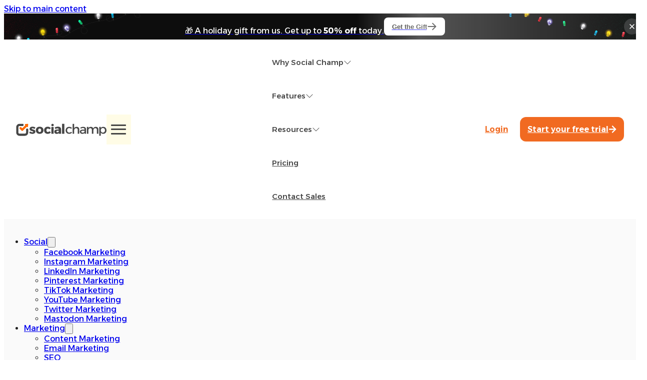

--- FILE ---
content_type: text/html; charset=UTF-8
request_url: https://www.socialchamp.com/blog/facebook-reach/
body_size: 40316
content:
<!DOCTYPE html>
<html lang="en-US" prefix="og: https://ogp.me/ns#">
<head>
<meta charset="UTF-8">
<meta name="viewport" content="width=device-width, initial-scale=1">

<!-- Search Engine Optimization by Rank Math - https://rankmath.com/ -->
<title>Facebook Reach - What It Is and 8 Ways to Grow Yours</title>
<style>.flying-press-lazy-bg{background-image:none!important;}</style>
<link rel='preload' href='https://www.socialchamp.com/wp-content/uploads/2025/12/hello-bar-bg.svg' as='image' fetchpriority='high' />
<link rel='preload' href='https://www.socialchamp.com/wp-content/uploads/2024/09/site-logo-new.svg' as='image' fetchpriority='high' />
<link rel='preload' href='https://www.socialchamp.com/blog/wp-content/uploads/2025/12/site-banner-animated.gif' as='image' fetchpriority='high' />
<link rel='preload' href='https://b4151260.smushcdn.com/4151260/wp-content/uploads/2025/12/linkedin-post-size.jpg?lossy=1&strip=1&webp=1' as='image' imagesrcset='https://b4151260.smushcdn.com/4151260/wp-content/uploads/2025/12/linkedin-post-size.jpg?lossy=1&strip=1&webp=1 1125w, https://b4151260.smushcdn.com/4151260/wp-content/uploads/2025/12/linkedin-post-size-768x410.jpg?lossy=1&strip=1&webp=1 768w, https://b4151260.smushcdn.com/4151260/wp-content/uploads/2025/12/linkedin-post-size-600x320.jpg?lossy=1&strip=1&webp=1 600w' imagesizes='(max-width: 1125px) 100vw, 1125px'/>
<link rel='preload' href='https://www.socialchamp.com/blog/wp-content/cache/flying-press/UMBXrPdDqW66y0Y2usFeai3dA5E64Bc.woff2' as='font' type='font/woff2' fetchpriority='high' crossorigin='anonymous'><link rel='preload' href='https://www.socialchamp.com/blog/wp-content/cache/flying-press/JTUSjIg1_i6t8kCHKm459WlhyyTh89Y.woff2' as='font' type='font/woff2' fetchpriority='high' crossorigin='anonymous'>
<style id="flying-press-css">@layer bricks.reset,bricks.gutenberg,bricks.icons;.wp-block-image,.wp-block-video,figure[class^=wp-block-]{margin:1em 0}.wp-block-calendar,.wp-block-image:not(.wp-block-gallery .wp-block-image),figure[class^=wp-block-]:not(.wp-block-gallery figure):not([class^=align]){width:100%}@layer bricks{:root{--bricks-vh:1vh;--bricks-transition:all .2s;--bricks-color-primary:#ffd64f;--bricks-color-secondary:#fc5778;--bricks-text-dark:#212121;--bricks-text-medium:#616161;--bricks-text-light:#9e9e9e;--bricks-text-info:#00b0f4;--bricks-text-success:#11b76b;--bricks-text-warning:#ffa100;--bricks-text-danger:#fa4362;--bricks-bg-info:#e5f3ff;--bricks-bg-success:#e6f6ed;--bricks-bg-warning:#fff2d7;--bricks-bg-danger:#ffe6ec;--bricks-bg-dark:#263238;--bricks-bg-light:#f5f6f7;--bricks-border-color:#dddedf;--bricks-border-radius:4px;--bricks-tooltip-bg:#23282d;--bricks-tooltip-text:#eaecef}html{-webkit-text-size-adjust:100%;text-size-adjust:auto;line-height:1.15}body{margin:0}article,aside,figcaption,figure,footer,header,main,nav,section{display:block}figure{margin:1em 40px}small{font-size:80%}img{border-style:none}button,input,optgroup,select,textarea{margin:0;font-family:sans-serif;font-size:100%;line-height:1.15}button,input{overflow:visible}button,select{text-transform:none}[type=reset],[type=submit],button,html [type=button]{-webkit-appearance:button}[type=button]::-moz-focus-inner,[type=reset]::-moz-focus-inner,[type=submit]::-moz-focus-inner,button::-moz-focus-inner{border-style:none;padding:0}[type=button]:-moz-focusring,[type=reset]:-moz-focusring,[type=submit]:-moz-focusring,button:-moz-focusring{outline:1px dotted buttontext}textarea{overflow:auto}[type=checkbox],[type=radio]{box-sizing:border-box;padding:0}[type=number]::-webkit-inner-spin-button,[type=number]::-webkit-outer-spin-button{height:auto}[type=search]{-webkit-appearance:textfield;outline-offset:-2px}[type=search]::-webkit-search-cancel-button,[type=search]::-webkit-search-decoration{-webkit-appearance:none}::-webkit-file-upload-button{-webkit-appearance:button;font:inherit}.brxe-section{flex-direction:column;align-items:center;width:100%;margin-left:auto;margin-right:auto;display:flex}@media (width<=767px){.brxe-section{flex-wrap:wrap}}.brxe-container{flex-direction:column;align-items:flex-start;width:1100px;margin-left:auto;margin-right:auto;display:flex}@media (width<=767px){.brxe-container{flex-wrap:wrap}}.brxe-block{flex-direction:column;align-items:flex-start;width:100%;display:flex}@media (width<=767px){.brxe-block{flex-wrap:wrap}}[class*=brxe-]{max-width:100%}:where([class*=brxe-].has-shape>*){position:relative}svg:not([width]){min-width:1em}svg:not([height]){min-height:1em}span[class*=brxe-]:not(.brxe-section):not(.brxe-container):not(.brxe-block):not(.brxe-div){width:auto}html{font-size:62.5%}*,:after,:before,html{box-sizing:border-box}:after,:before{outline:none}*{border-color:var(--bricks-border-color)}body{-webkit-font-smoothing:antialiased;-moz-osx-font-smoothing:grayscale;color:#363636;transition:var(--bricks-transition);background-color:#fff;background-position:50%;font-family:-apple-system,"system-ui",Segoe UI,roboto,helvetica,arial,sans-serif,Apple Color Emoji,Segoe UI Emoji,Segoe UI Symbol;font-size:15px;line-height:1.7;transition:padding-top}.brx-body{flex-direction:column;width:100%;margin:0 auto;display:flex}:where(a){color:currentColor;cursor:pointer;border-color:currentColor;text-decoration:none}h1,h2,h3,h4,h5,h6{text-rendering:optimizelegibility;margin:0}h1 a,h2 a,h3 a,h4 a,h5 a,h6 a{color:currentColor}h1{font-size:2.4em}h1,h2{line-height:1.4}h2{font-size:2.1em}h3{font-size:1.8em}h3,h4{line-height:1.4}h4{font-size:1.6em}:where(p){margin-block:0 1.2em}:where(p:last-of-type){margin-block-end:0}:where(p:last-of-type)+h1,:where(p:last-of-type)+h2,:where(p:last-of-type)+h3,:where(p:last-of-type)+h4,:where(p:last-of-type)+h5,:where(p:last-of-type)+h6{margin-block:1.2em 0}img{vertical-align:middle;outline:none;max-width:100%;height:auto}audio,iframe{max-width:100%}button{cursor:pointer;border:none;outline:none;padding:0}blockquote{border-left-style:solid;border-left-width:4px;margin:15px 0;padding:0 0 0 30px;font-family:georgia,Times New Roman,times,serif;font-size:1.3em;position:relative}label{color:var(--bricks-text-light);margin-bottom:5px;font-weight:400;display:block}button,input,optgroup,select,textarea{text-align:inherit;font-family:inherit}.input,input:not([type=submit]),select,textarea{box-shadow:none;color:currentColor;font-size:inherit;transition:var(--bricks-transition);border-style:solid;border-width:1px;outline:none;width:100%;padding:0 12px;line-height:40px}input[type=range]{border:none;height:auto;padding:0;line-height:1}input[type=button],input[type=checkbox],input[type=radio]{width:auto}input[type=checkbox],input[type=radio],input[type=submit],select{cursor:pointer}textarea{height:auto;min-height:90px;padding:10px 12px;line-height:inherit!important}::placeholder{color:var(--bricks-border-color)}.skip-link{clip:rect(1px,1px,1px,1px);color:#fff;white-space:nowrap;z-index:9999;background:#000;border-bottom-right-radius:8px;width:1px;height:1px;padding:5px 10px;font-weight:700;transition:transform .1s;position:absolute;top:0;left:0;overflow:hidden}.skip-link:focus{clip:auto;width:auto;height:auto;overflow:visible}body.bricks-is-frontend :focus-visible{outline:auto}@supports not selector(:focus-visible){body.bricks-is-frontend :focus{outline:auto}}.brx-submenu-toggle{cursor:pointer;align-items:center;display:flex}.brx-submenu-toggle.icon-right button{margin-left:10px}.brx-submenu-toggle button,.brx-submenu-toggle button>*{color:currentColor;will-change:transform;background-color:#fff0;align-items:center;transition:transform .1s cubic-bezier(0,0,.2,1);display:flex}#brx-content{flex:1;width:100%;position:relative}#brx-header{background-position:50%;background-size:cover;width:100%;position:relative}#brx-header.brx-sticky{z-index:998;width:100%;transition:background-color .2s,transform .4s;position:fixed;top:0;left:0;right:0}#brx-header.brx-sticky.on-scroll{position:sticky}#brx-header.brx-sticky .bricks-nav-menu>li>a,#brx-header.brx-sticky>.brxe-block,#brx-header.brx-sticky>.brxe-container,#brx-header.brx-sticky>.brxe-div,#brx-header.brx-sticky>.brxe-section{transition:inherit}#brx-header.brx-sticky:has(.cart-detail.off-canvas.active,.brxe-offcanvas.brx-open){transition:none}.bricks-search-form{justify-content:space-between;align-items:stretch;width:100%;position:relative;display:flex!important}.bricks-search-form label{align-self:center;margin-inline-end:10px}.bricks-search-form input[type=search]{background-color:inherit;color:currentColor;width:auto;max-width:100%;padding:0 20px;display:inline-block}.bricks-search-form button{white-space:nowrap;justify-content:center;align-items:center;display:flex;position:relative}.bricks-search-form input{width:100%;line-height:40px}.bricks-button{letter-spacing:.5px;text-align:center;border-width:0;justify-content:center;align-items:center;gap:10px;padding:.5em 1em;display:inline-flex}.screen-reader-text,.screen-reader-text span,.ui-helper-hidden-accessible{clip:rect(1px,1px,1px,1px);white-space:nowrap;width:1px;height:1px;overflow:hidden;position:absolute!important}.screen-reader-text span:focus,.screen-reader-text:focus,.ui-helper-hidden-accessible:focus{color:#21759b;z-index:100000;background-color:#f1f1f1;border-radius:3px;width:auto;height:auto;padding:15px 23px 14px;font-size:.875rem;font-weight:700;line-height:normal;text-decoration:none;display:block;top:5px;left:5px;box-shadow:0 0 2px 2px #0009;clip:auto!important}:where(.brxe-accordion){width:100%;margin:0;padding:0;list-style-type:none}:where(.brxe-alert){border-color:currentColor;justify-content:space-between;align-items:center;width:100%;padding:15px;display:flex}:where(.brxe-alert).danger{background-color:var(--bricks-bg-danger);color:var(--bricks-text-danger)}:where(.brxe-alert).danger .bricks-button{background-color:var(--bricks-text-danger);color:#fff}:where(.brxe-alert) h1,:where(.brxe-alert) h2,:where(.brxe-alert) h3,:where(.brxe-alert) h4,:where(.brxe-alert) h5,:where(.brxe-alert) h6{color:inherit}:where(.brxe-alert) p{margin:0}:where(.brxe-alert) a{text-decoration:underline}:where(.brxe-alert) svg{cursor:pointer;height:1em}:where(.brxe-alert) svg g{stroke:currentColor}@keyframes blink{}.brxe-code{width:100%}:where(.brxe-divider){align-items:center;gap:30px;font-size:30px;display:flex}:where(.brxe-divider).horizontal{width:100%}:where(.brxe-divider).horizontal .line{border-top:1px solid}:where(.brxe-divider) .line{width:100%;position:relative}:where(.brxe-divider) a{display:inline-flex}:where(.brxe-form){flex-wrap:wrap;width:100%;display:flex}:where(.brxe-form) .label,:where(.brxe-form) label{color:inherit;letter-spacing:.4px;text-transform:uppercase;font-size:12px;font-weight:600}:where(.brxe-form) .form-group{flex-direction:column;width:100%;padding:0 0 20px;display:flex}:where(.brxe-form) .form-group.captcha,:where(.brxe-form) .form-group:last-child{padding-bottom:0}:where(.brxe-form) .form-group.captcha{line-height:1}:where(.brxe-form) .submit-button-wrapper{width:auto}:where(.brxe-form) .required:after{content:"*";padding:0 2px;position:relative;top:-2px}:where(.brxe-form) button[type=submit] .loading{display:none}:where(.brxe-form) button[type=submit] svg{transform-origin:50%;height:1em}:where(.brxe-form) .recaptcha-hidden{display:none}:where(.brxe-form) .recaptcha-error{display:none;padding:0!important}:where(.brxe-form) .recaptcha-error .brxe-alert.danger{background-color:var(--bricks-bg-danger);color:var(--bricks-text-danger);border-color:currentColor;justify-content:space-between;align-items:center;width:100%;padding:15px;display:flex}:where(.brxe-form) input[type=checkbox]+.label,:where(.brxe-form) input[type=checkbox]+label,:where(.brxe-form) input[type=radio]+.label,:where(.brxe-form) input[type=radio]+label{color:inherit;cursor:pointer;font-family:inherit;font-size:inherit;font-weight:inherit;letter-spacing:inherit;line-height:inherit;text-align:inherit;text-transform:inherit}:where(.brxe-form) textarea{height:inherit;resize:vertical}:where(.brxe-form) input.file,:where(.brxe-form) input[type=file]{opacity:0;width:0;height:0;display:block}:where(.brxe-icon-box){flex-direction:column;align-items:flex-start;display:flex}a.brxe-image{display:inline-block}figure.brxe-image{margin:0}:where(.brxe-image).overlay{position:relative}:where(.brxe-image).overlay:before{content:"";pointer-events:none;position:absolute;inset:0}:where(.brxe-image):before{border-radius:inherit}:where(.brxe-image) a{border-radius:inherit;transition:inherit;position:static}:where(.brxe-image) img{border-radius:inherit;width:100%;height:100%;transition:inherit;position:static!important}:where(.brxe-filter-checkbox[data-mode=button]){flex-wrap:wrap;gap:10px;display:flex}:where(.brxe-filter-checkbox[data-mode=button]) .bricks-button{display:inline-block}:where(.brxe-filter-radio[data-mode=button]){flex-wrap:wrap;gap:10px;display:flex}:where(.brxe-list){width:100%;margin:0;padding:0;list-style-type:none}:where(.brxe-list) li{position:relative}:where(.brxe-list) li:last-child{margin-bottom:0}:where(.brxe-list) .title{margin:0 10px 0 0;display:inline-block}:where(.brxe-nav-menu) .menu-item:not(.open) .sub-menu{pointer-events:none}:where(.brxe-nav-menu) .menu-item:not(.open) .sub-menu:not(.brx-submenu-positioned){display:none!important}:where(.brxe-nav-menu) ol,:where(.brxe-nav-menu) ul{margin:0;padding:0;list-style-type:none}:where(.brxe-nav-menu) .bricks-nav-menu{line-height:inherit;margin:0;padding:0;display:flex}:where(.brxe-nav-menu) .bricks-nav-menu>li{margin:0 0 0 30px}:where(.brxe-nav-menu) .bricks-nav-menu>li.menu-item-has-children:hover:before{content:"";z-index:1;width:100%;height:100%;min-height:60px;position:absolute;top:100%}:where(.brxe-nav-menu) .bricks-nav-menu>li>.sub-menu.caret:before{border:0 solid #fff0;border-bottom:0 solid var(--bricks-bg-dark);content:"";width:0;height:0;position:absolute;top:0;left:0;transform:translateY(-100%)}:where(.brxe-nav-menu) .bricks-nav-menu li{position:relative}:where(.brxe-nav-menu) .bricks-nav-menu li:not(.brx-has-megamenu)>a{width:100%;display:flex}:where(.brxe-nav-menu) .bricks-nav-menu .sub-menu{background-color:var(--bricks-bg-dark);color:#fff;opacity:0;min-width:150px;transition:var(--bricks-transition);visibility:hidden;white-space:nowrap;z-index:998;line-height:60px;position:absolute;top:100%}:where(.brxe-nav-menu) .bricks-nav-menu .sub-menu li{border-style:none;width:100%;position:relative}:where(.brxe-nav-menu) .bricks-nav-menu .sub-menu a,:where(.brxe-nav-menu) .bricks-nav-menu .sub-menu button{color:currentColor;padding:0 20px}:where(.brxe-nav-menu) .bricks-nav-menu .sub-menu .sub-menu{padding-top:0;top:0;left:100%}li.menu-item-has-children [aria-expanded] .menu-item-icon{color:inherit;pointer-events:none;background-color:#fff0;transition:inherit}.brxe-post-comments{width:100%}.brxe-post-comments .comment-reply-title,.brxe-post-comments .comments-title{margin-bottom:30px}.brxe-post-comments ol,.brxe-post-comments ul{margin:0;padding:0;list-style-type:none}.brxe-post-comments .comment-respond{margin-top:1em}.brxe-post-comments .comment-respond small{margin:0 .25em;font-size:100%}.brxe-post-comments #cancel-comment-reply-link{opacity:.5;font-weight:400}.brxe-post-comments #cancel-comment-reply-link:hover{opacity:1}.brxe-post-comments .comment-form .form-group{margin-bottom:15px}.brxe-post-comments .comment-form .form-group textarea{resize:vertical}.brxe-post-content{width:100%}body:has(.wp-lightbox-overlay) #brx-content{overflow:hidden}:where(.brxe-post-meta) a{color:currentColor}.brxe-post-toc{top:var(--wp-admin--admin-bar--height,0);width:400px;overflow-y:auto;transform:translate(0)}.brxe-post-toc[data-nowrap] .toc-link{text-overflow:ellipsis;white-space:nowrap;overflow:hidden}.brxe-post-toc[data-sticky]{position:sticky}@media (width>=52em){.brxe-post-toc{transform:translate(0)}}.brxe-post-toc>.toc-list{position:relative;overflow:hidden}.brxe-post-toc .toc-list{counter-reset:item;margin:0;padding:0;list-style:none}.brxe-post-toc .toc-list li.toc-list-item{position:relative}.brxe-post-toc .toc-link{color:currentColor;height:100%;text-decoration:none;display:block}.brxe-post-toc .toc-link:before{content:"";height:inherit;display:inline-block;position:absolute;left:0;right:0}.brxe-post-toc .toc-link.is-active-link{font-weight:700}:where(.brxe-pricing-tables){width:100%}:where(.brxe-pricing-tables) ol,:where(.brxe-pricing-tables) ul{margin:0;padding:0;list-style-type:none}:where(.brxe-progress-bar){gap:20px;width:100%;display:grid}:where(.brxe-progress-bar) label{cursor:inherit;justify-content:space-between;margin-bottom:.5em;display:flex}:where(.brxe-progress-bar) label>*{flex:1}:where(.brxe-related-posts) .related-posts{grid-auto-columns:minmax(0,1fr);grid-auto-flow:column;gap:30px;width:100%;margin:0;padding:0;list-style-type:none;display:grid}@media (width<=478px){:where(.brxe-related-posts) .related-posts{grid-auto-flow:unset;grid-template-columns:repeat(1,1fr)}}:where(.brxe-related-posts) .related-posts.overlay .post-content{z-index:1;flex-direction:column;width:100%;display:flex;position:absolute;top:0;bottom:0;right:0}:where(.brxe-related-posts) .related-posts figure{all:unset;position:relative}:where(.brxe-related-posts) .related-posts img{aspect-ratio:4/3;object-fit:cover;object-position:center;width:100%;height:100%}:where(.brxe-related-posts) .related-posts .post-content{height:100%}:where(.brxe-related-posts) .related-posts li{flex-direction:column;width:100%;display:flex;position:relative}:where(.brxe-related-posts) .related-posts h1,:where(.brxe-related-posts) .related-posts h2,:where(.brxe-related-posts) .related-posts h3,:where(.brxe-related-posts) .related-posts h4,:where(.brxe-related-posts) .related-posts h5,:where(.brxe-related-posts) .related-posts h6,:where(.brxe-related-posts) .related-posts p{margin:0}:where(.brxe-search) button{cursor:pointer;background-color:#fff0;justify-content:center;align-items:center;gap:.5em;width:60px;height:40px;display:flex}:where(.brxe-search) button svg:not([height]){height:inherit}:where(.brxe-sidebar){margin:0;padding:0;list-style-type:none}:where(.brxe-sidebar) a{color:inherit}:where(.brxe-slider){width:100%;min-width:0;margin:0;padding:0;list-style-type:none;position:relative}:where(.brxe-slider) .title{color:#fff;margin:0;font-size:3em}:where(.brxe-slider) .bricks-button{display:inline-flex}:where(.brxe-slider) .image{background-position:50%;background-size:cover;position:absolute;inset:0}:where(.brxe-slider) .image:after{content:"";z-index:1;position:absolute;inset:0}:where(.brxe-svg){width:auto;height:auto}:where(.brxe-svg) svg{width:auto;max-width:100%;height:auto;overflow:visible}:where(.brxe-tabs){flex-direction:column;width:100%;display:flex}:where(.brxe-team-members){grid-auto-flow:column;gap:20px;width:100%;margin:0;padding:0;list-style-type:none;display:grid}@media (width<=478px){:where(.brxe-team-members){grid-auto-flow:unset;grid-template-columns:repeat(2,1fr)}}:where(.brxe-team-members) .image{background-position:50%;background-size:cover;align-self:center;width:100%}:where(.brxe-team-members) .image:before{content:"";padding-top:100%;display:block}:where(.brxe-team-members) .title{margin-bottom:.2em}:where(.brxe-testimonials){position:relative}:where(.brxe-testimonials) .image{background-position:50%;background-size:cover;width:60px;height:60px;display:inline-block;position:relative}:where(.brxe-testimonials) .repeater-item{flex-direction:column;display:flex}:where(.brxe-video){justify-content:center;align-items:center;width:100%;padding-top:56.25%;display:flex;position:relative;overflow:hidden}:where(.brxe-video) iframe,:where(.brxe-video) video{border:none;width:100%;height:100%;position:absolute;top:0}@keyframes load8{0%{-webkit-transform:rotate(0);transform:rotate(0)}}@keyframes spin{}@keyframes scrolling{0%{opacity:1}}.bricks-background-primary{background-color:var(--bricks-color-primary)}}:is(dir,menu,ol,ul) ul{list-style-type:disc}.se-container{padding-left:1rem;padding-right:1rem}@media (width>=1025px){.se-container{max-width:1024px;margin:auto}}@media (width>=1280px){.se-container{max-width:1280px;margin:auto}}@media (width>=1440px){.se-container{max-width:1432px;margin:auto}}:root{--sc-orange:#f16a21;--sc-black:#464646;--sc-nav-font-size:16px;--sc-heading-font-size:18px;--sc-dropdown-min-height:420px}.sc-header{font-family:Alexandria,sans-serif;font-weight:400;font-size:var(--sc-nav-font-size);z-index:9999;background-color:#fff;position:sticky;top:0}.sc-header .sc-header-title{color:#263238;margin-bottom:30px;font-size:24px;font-weight:700}.sc-header .sc-header-heading{font-size:var(--sc-heading-font-size);color:#424242;margin-bottom:25px;font-weight:700}.sc-header .sc-header-description{color:var(--sc-black);font-weight:400;font-size:var(--sc-nav-font-size);margin-bottom:16px;font-family:Alexandria,sans-serif!important}.sc-header .sc-header-orange-heading{color:var(--sc-orange)!important}.sc-header-sub-link,.sc-header-sub-link:visited{font-size:var(--sc-nav-font-size);color:#757575;font-weight:400}.sc-header-sub-link:hover,.sc-header-sub-link:active,.sc-header-sub-link:hover h4{color:var(--sc-orange)}.sc-header-sub-link-white{color:#fff}.sc-social-logo-header a{border:1.5px solid #fff0;border-radius:50%;font-size:0;display:inline-block}.sc-customer-demo:hover{background:#fff}.sc-social-logo-header a:hover{border:1.5px solid var(--sc-orange)}.sc-nav{width:100%;font-size:var(--sc-nav-font-size);justify-content:space-between;align-items:center;display:flex}.sc-free-ai .sc-list-flex-item li{border-bottom:1px solid #e0e0e0}.sc-free-ai .chevron-down{filter:brightness(0)saturate()invert(24%)sepia(10%)saturate(7%)hue-rotate(351deg)brightness(99%)contrast(88%)}.sc-header .sc-nav-link{color:var(--sc-black);font-size:15px;font-weight:500}.sc-nav-link-orange{color:var(--sc-orange)!important}.sc-nav-link-bg-orange{background-color:var(--sc-orange);border-radius:12px;gap:5px;display:flex;color:#fff!important;padding:15px!important}.sc-header-content{align-items:center;padding:12px 24px;display:flex}.sc-nav-wrap{list-style-type:none}.sc-nav-item{padding:24px}.sc-login{align-items:center;margin-left:auto;display:flex}.sc-header .sc-login a{padding:0 24px;font-size:16px;font-weight:600}.sc-social-header-logos{justify-content:flex-start;align-items:center;gap:5px;width:100%;display:flex}.sc-nav-item-content{visibility:hidden;opacity:0;width:100%;min-height:var(--sc-dropdown-min-height);background:#fff;border:1px solid #e0e0e0;transition:all .4s;position:absolute;top:96px;left:0;transform:translateY(-50px)}.sc-nav-container{height:100%;min-height:var(--sc-dropdown-min-height);margin:0 auto}.sc-nav-item-box{height:100%;min-height:var(--sc-dropdown-min-height)}.sc-header ul{margin:0;padding:0;list-style-type:none}.sc-header-sub-link-wrap{align-items:center;gap:10px;display:flex}.sc-blog-item img{width:100%}.sc-nav-flex-row{gap:10px;display:flex}.sc-header-blog-row{gap:20px;display:flex}.sc-nav h4{font-size:var(--sc-nav-font-size);font-weight:400!important}.sc-nav-head{cursor:pointer;user-select:none;align-items:center;gap:10px;display:flex}.sc-nav-column{border-right:1px solid #e0e0e0;gap:70px;padding:30px 34px}.sc-customer-service{background-color:var(--sc-orange)}.sc-customer-service .sc-header-description{color:#fff;font-size:24px;font-weight:700;margin-bottom:16px!important;font-family:Alexandria,sans-serif!important}.sc-customer-service .sc-customer-demo{color:var(--sc-black);background-color:#fae048;align-items:center;gap:10px;padding:12px 15px;font-weight:700;transition:all .4s;display:inline-flex}a.sc-customer-demo:hover{background:#fff}.sc-nav-column:first-child{padding-left:110px;padding-right:75px}.sc-nav-column:last-child{border-right:none}.sc-nav-list li,.sc-header-mb-sm{margin-bottom:16px}.sc-header-mt-sm{margin-top:30px}.sc-header-mb-md{margin-bottom:28px}.sc-header-mb{margin-bottom:50px}.sc-fav-logo .sc-social-logo-header img{border:1px solid #e0e0e0;border-radius:50%;display:block}header .sc-social-logo-header img{min-width:20px;max-width:40px}.sc-social-logo-header{font-size:0}.sc-header-partners{background-color:#fff;justify-content:space-between;gap:15px;padding:17px 15px;display:inline-flex}.sc-header-partner{font-size:0}.sc-list-flex-item li{border-bottom:1px solid var(--sc-orange);padding-bottom:16px}.sc-list-flex-item li a{justify-content:space-between;display:flex}.sc-bg-pink-light{background:#fff8e1}.sc-bg-pink-light-a{background:#fffbea}.sc-header-bg-features{background-color:#fafafa}.nav-content{justify-content:space-between;align-items:center;width:100%;display:flex}.sc-menu-bar{cursor:pointer;background-color:#fffce6;width:60px;height:60px;position:relative;overflow:hidden}.sc-menu-bar .menu__icon{width:30px;height:20px;position:absolute;top:50%;left:50%;transform:translate(-50%,-50%)}.sc-menu-bar .menu__line{background-color:var(--sc-black);pointer-events:none;border-radius:3px;width:100%;height:3px;position:absolute;left:0}.sc-menu-bar .menu__line--1{top:0}.sc-menu-bar .menu__line--2{margin:auto;top:0;bottom:0}.sc-menu-bar .menu__line--3{bottom:0}.sc-menu-bar .menu__line--1,.sc-menu-bar .menu__line--3{transition:transform .3s ease-in-out}.sc-nav-column{position:relative}.sc-why-social{grid-template-columns:526fr 532fr 861fr;display:grid}.sc-resources{grid-template-columns:526fr 556fr 419fr 419fr;display:grid}.sc-product{grid-template-columns:526fr 345fr 630fr 419fr;display:grid}.sc-free-ai .sc-header-heading{align-items:center;gap:20px;display:flex}.sc-free-ai{background-color:#fdf9c4}.sc-fav-logo .sc-social-logo-header.firmao img{border:none;border-radius:0}.sc-tooltip{cursor:pointer;border-radius:50%;display:inline-block;position:relative}.sc-tooltip img{display:block}.sc-tooltip .sc-tooltiptext{visibility:hidden;color:#fff;text-align:center;z-index:1;opacity:0;background:#6e6e6e;border-radius:4px;width:130px;padding:7px 10px;font-size:14px;transition:opacity .3s;position:absolute;bottom:calc(100% + 10px);left:50%;transform:translate(-50%)}.sc-tooltip .sc-tooltiptext:after{content:"";border:5px solid #fff0;border-top-color:#6e6e6e;position:absolute;top:100%;left:50%;transform:translate(-50%)}.sc-tooltip:hover .sc-tooltiptext{visibility:visible;opacity:1}.sc-tooltip:hover{transition:all .2s ease-out;box-shadow:0 4px 8px #26262633}@media (width<=1820px){.sc-why-social{grid-template-columns:450fr 532fr 861fr}.sc-resources{grid-template-columns:450fr 556fr 419fr 419fr}.sc-product{grid-template-columns:450fr 345fr 630fr 419fr}}@media (width<=1750px){.sc-customer-service .sc-header-description{font-size:20px}}@media (width<=1620px){.sc-nav-column{gap:40px}.sc-nav-column:first-child{padding-left:55px;padding-right:32px}}@media (width<=1520px){.sc-nav-column{gap:30px}.sc-nav-column:first-child{padding-left:30px;padding-right:30px}}@media (width<=1400px){.sc-nav-column{gap:20px}.sc-social-header-logos{flex-wrap:wrap}}@media (width>=1301px) and (width<=1450px){.sc-nav-item{padding:15px}}@media (width>=1025px) and (width<=1300px){:root{--sc-nav-font-size:14px}.sc-nav-column:first-child{padding-left:20px;padding-right:20px}.sc-nav-column{padding:30px 20px}.sc-nav-item{padding:10px}}@media (width>=1025px) and (width<=1150px){.sc-nav{margin-left:10px}.sc-header-content{padding:24px 15px}.sc-nav-item{padding:10px}.sc-icon{width:25px}.sc-nav-title{width:calc(100% - 25px)}}@media (width>=1025px){.sc-header-partners{border:1px solid #e0e0e0;border-radius:64px;padding:17px 15px}.sc-header-partner{position:relative}.sc-header-partner:not(:last-child):after{content:"";background-color:#e0e0e0;width:2px;height:30px;position:absolute;top:50%;right:-8.5px;transform:translateY(-50%)}.sc-dot-image{width:100%;height:auto;position:absolute;bottom:0;left:0}.sc-nav{margin-left:30px}.sc-nav-wrap{display:flex}.sc-mobile{display:none}}@media (width>=1025px) and (width<=1280px){.sc-header .sc-login a{font-size:12px}.sc-site-logo-image-wrap{width:140px!important}.sc-header .sc-nav-link{font-size:13px}}@media (width<=1024px){.sc-blog-item{margin-bottom:30px}.sc-header-blog-row{display:block}.sc-why-social,.sc-resources,.sc-product{grid-template-columns:1fr}.sc-dot-image{margin-top:20px;margin-left:-34px;margin-right:-34px}.sc-nav-flex-row{display:block}.sc-nav{z-index:999;width:100%;height:100%;transition:transform .5s;display:block;position:fixed;top:0;left:0;transform:translate(-100%)}.sc-header-content{justify-content:space-between;padding:24px}.sc-nav .nav-content{background:#fff8e1;width:420px;max-width:100%;height:100%;display:block;overflow:auto;box-shadow:0 4px 8px #26262633}.sc-nav-item-content{display:none}.sc-nav-item{border-bottom:1px solid #e0e0e0;padding:20px 24px}.sc-nav-head{justify-content:space-between}.sc-nav-column:first-child{padding-left:34px}.sc-close-button{background:var(--sc-black);cursor:pointer;justify-content:center;align-items:center;width:40px;height:40px;margin-left:auto;padding:5px;font-size:24px;display:flex}ul.sc-login{margin-top:30px}}.sc-3-column-list{grid-template-columns:repeat(3,1fr);column-gap:10px;margin:0;padding:0;list-style:none;display:grid}.sc-3-column-list .sc-icon{width:20px}@media (width<=992px){.sc-3-column-list{grid-template-columns:repeat(2,1fr)}}@media (width<=576px){.sc-3-column-list{grid-template-columns:1fr}}.sc-newsletter-row{background:#feefdd;border-radius:24px;flex-wrap:wrap;justify-content:space-between;align-items:center;padding:50px 40px;display:flex}.sc-newsletter-title,.sc-newsletter-description,.sc-newsletter-row input{font-family:Alexandria,sans-serif}.sc-newsletter-title{color:#464646;margin:0 0 5px;font-weight:700;font-size:18px!important}.sc-newsletter-description{color:#464646;font-size:18px;font-weight:400;margin:0!important}.sc-footer{padding-top:40px;background-color:#f7f7f7!important}.sc-footer__content{padding:50px 0 40px}.sc-footer__content p{margin:10px 0 20px}.sc-footer__appstore-row{flex-wrap:wrap;justify-content:space-between;display:flex}.sc-footer__appstore-column{align-items:center;gap:10px;display:flex}.sc-footer__appstore-row .sc-footer__appstore-column:last-child{grid-column:1/-1}.sc-footer__appstore-column a{display:block}.sc-footer__menu{gap:40px;display:grid}.sc-footer ul{margin:0;padding-left:0;list-style-type:none}.sc-footer h3{color:#333;margin-top:0;margin-bottom:16px;font-family:Alexandria,sans-serif;font-size:18px;font-weight:700}.sc-footer-icon-gap{gap:20px;display:flex}.sc-footer__menu ul li{margin-bottom:15px}.sc-footer__menu a,.sc-footer__menu a:visited{color:#4b5768;font-family:Alexandria,sans-serif;font-size:16px;font-weight:400;text-decoration:none}.sc-copyright{border-top:1.5px solid #d0d5dd;flex-wrap:wrap;justify-content:space-between;align-items:center;gap:20px;margin-top:40px;padding:20px 0;display:flex}.copyright-links,.copyright-nav{gap:20px;display:flex}.sc-copyright p,.sc-copyright a{color:#52525b;font-family:Alexandria,sans-serif;font-size:16px;font-weight:400;margin:0!important}.sc-copyright p{margin-bottom:5px}.sc-copyright p:last-child{margin-bottom:0}ul.sc-footer-social-links{justify-content:center;align-items:center;gap:24px;display:flex}.sc-footer-social-links img{height:32px}.sc-footer-social-links svg{fill:#737373}.sc-footer-partner-column:not(:last-child){border-right:1.5px solid #e0e0e0;padding-right:20px}.sc-newsletter-row input{padding:15px 0 15px 20px;border-radius:12px 0 0 12px!important}.sc-newsletter-row button{color:#fff!important;background:#f16a21!important;border:none!important;border-radius:10px!important}@media (width>=1025px){.sc-footer__menu{grid-template-columns:256fr 262fr 200fr 387fr 333fr 349fr}}@media (width<=1024px){.sc-footer__appstore-row{max-width:360px;margin:auto}.copyright-links{display:block}.sc-footer__appstore-row{row-gap:20px}.sc-newsletter-row{row-gap:20px;padding:20px}.sc-footer-social-links{margin-bottom:20px!important}.sc-newsletter-column{width:100%}}@media (width<=620px){._bonusVariantContentUpgrade.has-image .all-content-wrapper{display:block!important}._bonusVariantContentUpgrade.has-image .image-wrapper{width:100%;padding-right:0}._bonusVariantContentUpgrade.has-image .text-wrapper{width:100%;margin-top:30px}}.post-template-default ol>li::marker{font-size:25px;font-weight:700}.sc-new{color:#000;cursor:pointer;background-color:gold;border:none;border-radius:5px;padding:3px 7px;font-style:italic;font-weight:700}.sc-item-start{align-items:start}@font-face{font-display:swap;font-family:Alexandria;font-style:normal;font-weight:100;src:url(https://www.socialchamp.com/blog/wp-content/cache/flying-press/UMBXrPdDqW66y0Y2usFeaijdA5E64BdCIg.woff2)format("woff2");unicode-range:U+6??,U+750-77F,U+870-88E,U+890-891,U+897-8E1,U+8E3-8FF,U+200C-200E,U+2010-2011,U+204F,U+2E41,U+FB50-FDFF,U+FE70-FE74,U+FE76-FEFC,U+102E0-102FB,U+10E60-10E7E,U+10EC2-10EC4,U+10EFC-10EFF,U+1EE00-1EE03,U+1EE05-1EE1F,U+1EE21-1EE22,U+1EE24,U+1EE27,U+1EE29-1EE32,U+1EE34-1EE37,U+1EE39,U+1EE3B,U+1EE42,U+1EE47,U+1EE49,U+1EE4B,U+1EE4D-1EE4F,U+1EE51-1EE52,U+1EE54,U+1EE57,U+1EE59,U+1EE5B,U+1EE5D,U+1EE5F,U+1EE61-1EE62,U+1EE64,U+1EE67-1EE6A,U+1EE6C-1EE72,U+1EE74-1EE77,U+1EE79-1EE7C,U+1EE7E,U+1EE80-1EE89,U+1EE8B-1EE9B,U+1EEA1-1EEA3,U+1EEA5-1EEA9,U+1EEAB-1EEBB,U+1EEF0-1EEF1}@font-face{font-display:swap;font-family:Alexandria;font-style:normal;font-weight:100;src:url(https://www.socialchamp.com/blog/wp-content/cache/flying-press/UMBXrPdDqW66y0Y2usFeaiLdA5E64BdCIg.woff2)format("woff2");unicode-range:U+102-103,U+110-111,U+128-129,U+168-169,U+1A0-1A1,U+1AF-1B0,U+300-301,U+303-304,U+308-309,U+323,U+329,U+1EA0-1EF9,U+20AB}@font-face{font-display:swap;font-family:Alexandria;font-style:normal;font-weight:100;src:url(https://www.socialchamp.com/blog/wp-content/cache/flying-press/UMBXrPdDqW66y0Y2usFeaiPdA5E64BdCIg.woff2)format("woff2");unicode-range:U+100-2BA,U+2BD-2C5,U+2C7-2CC,U+2CE-2D7,U+2DD-2FF,U+304,U+308,U+329,U+1D00-1DBF,U+1E00-1E9F,U+1EF2-1EFF,U+2020,U+20A0-20AB,U+20AD-20C0,U+2113,U+2C60-2C7F,U+A720-A7FF}@font-face{font-display:swap;font-family:Alexandria;font-style:normal;font-weight:100;src:url(https://www.socialchamp.com/blog/wp-content/cache/flying-press/UMBXrPdDqW66y0Y2usFeai3dA5E64Bc.woff2)format("woff2");unicode-range:U+??,U+131,U+152-153,U+2BB-2BC,U+2C6,U+2DA,U+2DC,U+304,U+308,U+329,U+2000-206F,U+20AC,U+2122,U+2191,U+2193,U+2212,U+2215,U+FEFF,U+FFFD}@font-face{font-display:swap;font-family:Alexandria;font-style:normal;font-weight:200;src:url(https://www.socialchamp.com/blog/wp-content/cache/flying-press/UMBXrPdDqW66y0Y2usFeaijdA5E64BdCIg.woff2)format("woff2");unicode-range:U+6??,U+750-77F,U+870-88E,U+890-891,U+897-8E1,U+8E3-8FF,U+200C-200E,U+2010-2011,U+204F,U+2E41,U+FB50-FDFF,U+FE70-FE74,U+FE76-FEFC,U+102E0-102FB,U+10E60-10E7E,U+10EC2-10EC4,U+10EFC-10EFF,U+1EE00-1EE03,U+1EE05-1EE1F,U+1EE21-1EE22,U+1EE24,U+1EE27,U+1EE29-1EE32,U+1EE34-1EE37,U+1EE39,U+1EE3B,U+1EE42,U+1EE47,U+1EE49,U+1EE4B,U+1EE4D-1EE4F,U+1EE51-1EE52,U+1EE54,U+1EE57,U+1EE59,U+1EE5B,U+1EE5D,U+1EE5F,U+1EE61-1EE62,U+1EE64,U+1EE67-1EE6A,U+1EE6C-1EE72,U+1EE74-1EE77,U+1EE79-1EE7C,U+1EE7E,U+1EE80-1EE89,U+1EE8B-1EE9B,U+1EEA1-1EEA3,U+1EEA5-1EEA9,U+1EEAB-1EEBB,U+1EEF0-1EEF1}@font-face{font-display:swap;font-family:Alexandria;font-style:normal;font-weight:200;src:url(https://www.socialchamp.com/blog/wp-content/cache/flying-press/UMBXrPdDqW66y0Y2usFeaiLdA5E64BdCIg.woff2)format("woff2");unicode-range:U+102-103,U+110-111,U+128-129,U+168-169,U+1A0-1A1,U+1AF-1B0,U+300-301,U+303-304,U+308-309,U+323,U+329,U+1EA0-1EF9,U+20AB}@font-face{font-display:swap;font-family:Alexandria;font-style:normal;font-weight:200;src:url(https://www.socialchamp.com/blog/wp-content/cache/flying-press/UMBXrPdDqW66y0Y2usFeaiPdA5E64BdCIg.woff2)format("woff2");unicode-range:U+100-2BA,U+2BD-2C5,U+2C7-2CC,U+2CE-2D7,U+2DD-2FF,U+304,U+308,U+329,U+1D00-1DBF,U+1E00-1E9F,U+1EF2-1EFF,U+2020,U+20A0-20AB,U+20AD-20C0,U+2113,U+2C60-2C7F,U+A720-A7FF}@font-face{font-display:swap;font-family:Alexandria;font-style:normal;font-weight:200;src:url(https://www.socialchamp.com/blog/wp-content/cache/flying-press/UMBXrPdDqW66y0Y2usFeai3dA5E64Bc.woff2)format("woff2");unicode-range:U+??,U+131,U+152-153,U+2BB-2BC,U+2C6,U+2DA,U+2DC,U+304,U+308,U+329,U+2000-206F,U+20AC,U+2122,U+2191,U+2193,U+2212,U+2215,U+FEFF,U+FFFD}@font-face{font-display:swap;font-family:Alexandria;font-style:normal;font-weight:300;src:url(https://www.socialchamp.com/blog/wp-content/cache/flying-press/UMBXrPdDqW66y0Y2usFeaijdA5E64BdCIg.woff2)format("woff2");unicode-range:U+6??,U+750-77F,U+870-88E,U+890-891,U+897-8E1,U+8E3-8FF,U+200C-200E,U+2010-2011,U+204F,U+2E41,U+FB50-FDFF,U+FE70-FE74,U+FE76-FEFC,U+102E0-102FB,U+10E60-10E7E,U+10EC2-10EC4,U+10EFC-10EFF,U+1EE00-1EE03,U+1EE05-1EE1F,U+1EE21-1EE22,U+1EE24,U+1EE27,U+1EE29-1EE32,U+1EE34-1EE37,U+1EE39,U+1EE3B,U+1EE42,U+1EE47,U+1EE49,U+1EE4B,U+1EE4D-1EE4F,U+1EE51-1EE52,U+1EE54,U+1EE57,U+1EE59,U+1EE5B,U+1EE5D,U+1EE5F,U+1EE61-1EE62,U+1EE64,U+1EE67-1EE6A,U+1EE6C-1EE72,U+1EE74-1EE77,U+1EE79-1EE7C,U+1EE7E,U+1EE80-1EE89,U+1EE8B-1EE9B,U+1EEA1-1EEA3,U+1EEA5-1EEA9,U+1EEAB-1EEBB,U+1EEF0-1EEF1}@font-face{font-display:swap;font-family:Alexandria;font-style:normal;font-weight:300;src:url(https://www.socialchamp.com/blog/wp-content/cache/flying-press/UMBXrPdDqW66y0Y2usFeaiLdA5E64BdCIg.woff2)format("woff2");unicode-range:U+102-103,U+110-111,U+128-129,U+168-169,U+1A0-1A1,U+1AF-1B0,U+300-301,U+303-304,U+308-309,U+323,U+329,U+1EA0-1EF9,U+20AB}@font-face{font-display:swap;font-family:Alexandria;font-style:normal;font-weight:300;src:url(https://www.socialchamp.com/blog/wp-content/cache/flying-press/UMBXrPdDqW66y0Y2usFeaiPdA5E64BdCIg.woff2)format("woff2");unicode-range:U+100-2BA,U+2BD-2C5,U+2C7-2CC,U+2CE-2D7,U+2DD-2FF,U+304,U+308,U+329,U+1D00-1DBF,U+1E00-1E9F,U+1EF2-1EFF,U+2020,U+20A0-20AB,U+20AD-20C0,U+2113,U+2C60-2C7F,U+A720-A7FF}@font-face{font-display:swap;font-family:Alexandria;font-style:normal;font-weight:300;src:url(https://www.socialchamp.com/blog/wp-content/cache/flying-press/UMBXrPdDqW66y0Y2usFeai3dA5E64Bc.woff2)format("woff2");unicode-range:U+??,U+131,U+152-153,U+2BB-2BC,U+2C6,U+2DA,U+2DC,U+304,U+308,U+329,U+2000-206F,U+20AC,U+2122,U+2191,U+2193,U+2212,U+2215,U+FEFF,U+FFFD}@font-face{font-display:swap;font-family:Alexandria;font-style:normal;font-weight:400;src:url(https://www.socialchamp.com/blog/wp-content/cache/flying-press/UMBXrPdDqW66y0Y2usFeaijdA5E64BdCIg.woff2)format("woff2");unicode-range:U+6??,U+750-77F,U+870-88E,U+890-891,U+897-8E1,U+8E3-8FF,U+200C-200E,U+2010-2011,U+204F,U+2E41,U+FB50-FDFF,U+FE70-FE74,U+FE76-FEFC,U+102E0-102FB,U+10E60-10E7E,U+10EC2-10EC4,U+10EFC-10EFF,U+1EE00-1EE03,U+1EE05-1EE1F,U+1EE21-1EE22,U+1EE24,U+1EE27,U+1EE29-1EE32,U+1EE34-1EE37,U+1EE39,U+1EE3B,U+1EE42,U+1EE47,U+1EE49,U+1EE4B,U+1EE4D-1EE4F,U+1EE51-1EE52,U+1EE54,U+1EE57,U+1EE59,U+1EE5B,U+1EE5D,U+1EE5F,U+1EE61-1EE62,U+1EE64,U+1EE67-1EE6A,U+1EE6C-1EE72,U+1EE74-1EE77,U+1EE79-1EE7C,U+1EE7E,U+1EE80-1EE89,U+1EE8B-1EE9B,U+1EEA1-1EEA3,U+1EEA5-1EEA9,U+1EEAB-1EEBB,U+1EEF0-1EEF1}@font-face{font-display:swap;font-family:Alexandria;font-style:normal;font-weight:400;src:url(https://www.socialchamp.com/blog/wp-content/cache/flying-press/UMBXrPdDqW66y0Y2usFeaiLdA5E64BdCIg.woff2)format("woff2");unicode-range:U+102-103,U+110-111,U+128-129,U+168-169,U+1A0-1A1,U+1AF-1B0,U+300-301,U+303-304,U+308-309,U+323,U+329,U+1EA0-1EF9,U+20AB}@font-face{font-display:swap;font-family:Alexandria;font-style:normal;font-weight:400;src:url(https://www.socialchamp.com/blog/wp-content/cache/flying-press/UMBXrPdDqW66y0Y2usFeaiPdA5E64BdCIg.woff2)format("woff2");unicode-range:U+100-2BA,U+2BD-2C5,U+2C7-2CC,U+2CE-2D7,U+2DD-2FF,U+304,U+308,U+329,U+1D00-1DBF,U+1E00-1E9F,U+1EF2-1EFF,U+2020,U+20A0-20AB,U+20AD-20C0,U+2113,U+2C60-2C7F,U+A720-A7FF}@font-face{font-display:swap;font-family:Alexandria;font-style:normal;font-weight:400;src:url(https://www.socialchamp.com/blog/wp-content/cache/flying-press/UMBXrPdDqW66y0Y2usFeai3dA5E64Bc.woff2)format("woff2");unicode-range:U+??,U+131,U+152-153,U+2BB-2BC,U+2C6,U+2DA,U+2DC,U+304,U+308,U+329,U+2000-206F,U+20AC,U+2122,U+2191,U+2193,U+2212,U+2215,U+FEFF,U+FFFD}@font-face{font-display:swap;font-family:Alexandria;font-style:normal;font-weight:500;src:url(https://www.socialchamp.com/blog/wp-content/cache/flying-press/UMBXrPdDqW66y0Y2usFeaijdA5E64BdCIg.woff2)format("woff2");unicode-range:U+6??,U+750-77F,U+870-88E,U+890-891,U+897-8E1,U+8E3-8FF,U+200C-200E,U+2010-2011,U+204F,U+2E41,U+FB50-FDFF,U+FE70-FE74,U+FE76-FEFC,U+102E0-102FB,U+10E60-10E7E,U+10EC2-10EC4,U+10EFC-10EFF,U+1EE00-1EE03,U+1EE05-1EE1F,U+1EE21-1EE22,U+1EE24,U+1EE27,U+1EE29-1EE32,U+1EE34-1EE37,U+1EE39,U+1EE3B,U+1EE42,U+1EE47,U+1EE49,U+1EE4B,U+1EE4D-1EE4F,U+1EE51-1EE52,U+1EE54,U+1EE57,U+1EE59,U+1EE5B,U+1EE5D,U+1EE5F,U+1EE61-1EE62,U+1EE64,U+1EE67-1EE6A,U+1EE6C-1EE72,U+1EE74-1EE77,U+1EE79-1EE7C,U+1EE7E,U+1EE80-1EE89,U+1EE8B-1EE9B,U+1EEA1-1EEA3,U+1EEA5-1EEA9,U+1EEAB-1EEBB,U+1EEF0-1EEF1}@font-face{font-display:swap;font-family:Alexandria;font-style:normal;font-weight:500;src:url(https://www.socialchamp.com/blog/wp-content/cache/flying-press/UMBXrPdDqW66y0Y2usFeaiLdA5E64BdCIg.woff2)format("woff2");unicode-range:U+102-103,U+110-111,U+128-129,U+168-169,U+1A0-1A1,U+1AF-1B0,U+300-301,U+303-304,U+308-309,U+323,U+329,U+1EA0-1EF9,U+20AB}@font-face{font-display:swap;font-family:Alexandria;font-style:normal;font-weight:500;src:url(https://www.socialchamp.com/blog/wp-content/cache/flying-press/UMBXrPdDqW66y0Y2usFeaiPdA5E64BdCIg.woff2)format("woff2");unicode-range:U+100-2BA,U+2BD-2C5,U+2C7-2CC,U+2CE-2D7,U+2DD-2FF,U+304,U+308,U+329,U+1D00-1DBF,U+1E00-1E9F,U+1EF2-1EFF,U+2020,U+20A0-20AB,U+20AD-20C0,U+2113,U+2C60-2C7F,U+A720-A7FF}@font-face{font-display:swap;font-family:Alexandria;font-style:normal;font-weight:500;src:url(https://www.socialchamp.com/blog/wp-content/cache/flying-press/UMBXrPdDqW66y0Y2usFeai3dA5E64Bc.woff2)format("woff2");unicode-range:U+??,U+131,U+152-153,U+2BB-2BC,U+2C6,U+2DA,U+2DC,U+304,U+308,U+329,U+2000-206F,U+20AC,U+2122,U+2191,U+2193,U+2212,U+2215,U+FEFF,U+FFFD}@font-face{font-display:swap;font-family:Alexandria;font-style:normal;font-weight:600;src:url(https://www.socialchamp.com/blog/wp-content/cache/flying-press/UMBXrPdDqW66y0Y2usFeaijdA5E64BdCIg.woff2)format("woff2");unicode-range:U+6??,U+750-77F,U+870-88E,U+890-891,U+897-8E1,U+8E3-8FF,U+200C-200E,U+2010-2011,U+204F,U+2E41,U+FB50-FDFF,U+FE70-FE74,U+FE76-FEFC,U+102E0-102FB,U+10E60-10E7E,U+10EC2-10EC4,U+10EFC-10EFF,U+1EE00-1EE03,U+1EE05-1EE1F,U+1EE21-1EE22,U+1EE24,U+1EE27,U+1EE29-1EE32,U+1EE34-1EE37,U+1EE39,U+1EE3B,U+1EE42,U+1EE47,U+1EE49,U+1EE4B,U+1EE4D-1EE4F,U+1EE51-1EE52,U+1EE54,U+1EE57,U+1EE59,U+1EE5B,U+1EE5D,U+1EE5F,U+1EE61-1EE62,U+1EE64,U+1EE67-1EE6A,U+1EE6C-1EE72,U+1EE74-1EE77,U+1EE79-1EE7C,U+1EE7E,U+1EE80-1EE89,U+1EE8B-1EE9B,U+1EEA1-1EEA3,U+1EEA5-1EEA9,U+1EEAB-1EEBB,U+1EEF0-1EEF1}@font-face{font-display:swap;font-family:Alexandria;font-style:normal;font-weight:600;src:url(https://www.socialchamp.com/blog/wp-content/cache/flying-press/UMBXrPdDqW66y0Y2usFeaiLdA5E64BdCIg.woff2)format("woff2");unicode-range:U+102-103,U+110-111,U+128-129,U+168-169,U+1A0-1A1,U+1AF-1B0,U+300-301,U+303-304,U+308-309,U+323,U+329,U+1EA0-1EF9,U+20AB}@font-face{font-display:swap;font-family:Alexandria;font-style:normal;font-weight:600;src:url(https://www.socialchamp.com/blog/wp-content/cache/flying-press/UMBXrPdDqW66y0Y2usFeaiPdA5E64BdCIg.woff2)format("woff2");unicode-range:U+100-2BA,U+2BD-2C5,U+2C7-2CC,U+2CE-2D7,U+2DD-2FF,U+304,U+308,U+329,U+1D00-1DBF,U+1E00-1E9F,U+1EF2-1EFF,U+2020,U+20A0-20AB,U+20AD-20C0,U+2113,U+2C60-2C7F,U+A720-A7FF}@font-face{font-display:swap;font-family:Alexandria;font-style:normal;font-weight:600;src:url(https://www.socialchamp.com/blog/wp-content/cache/flying-press/UMBXrPdDqW66y0Y2usFeai3dA5E64Bc.woff2)format("woff2");unicode-range:U+??,U+131,U+152-153,U+2BB-2BC,U+2C6,U+2DA,U+2DC,U+304,U+308,U+329,U+2000-206F,U+20AC,U+2122,U+2191,U+2193,U+2212,U+2215,U+FEFF,U+FFFD}@font-face{font-display:swap;font-family:Alexandria;font-style:normal;font-weight:700;src:url(https://www.socialchamp.com/blog/wp-content/cache/flying-press/UMBXrPdDqW66y0Y2usFeaijdA5E64BdCIg.woff2)format("woff2");unicode-range:U+6??,U+750-77F,U+870-88E,U+890-891,U+897-8E1,U+8E3-8FF,U+200C-200E,U+2010-2011,U+204F,U+2E41,U+FB50-FDFF,U+FE70-FE74,U+FE76-FEFC,U+102E0-102FB,U+10E60-10E7E,U+10EC2-10EC4,U+10EFC-10EFF,U+1EE00-1EE03,U+1EE05-1EE1F,U+1EE21-1EE22,U+1EE24,U+1EE27,U+1EE29-1EE32,U+1EE34-1EE37,U+1EE39,U+1EE3B,U+1EE42,U+1EE47,U+1EE49,U+1EE4B,U+1EE4D-1EE4F,U+1EE51-1EE52,U+1EE54,U+1EE57,U+1EE59,U+1EE5B,U+1EE5D,U+1EE5F,U+1EE61-1EE62,U+1EE64,U+1EE67-1EE6A,U+1EE6C-1EE72,U+1EE74-1EE77,U+1EE79-1EE7C,U+1EE7E,U+1EE80-1EE89,U+1EE8B-1EE9B,U+1EEA1-1EEA3,U+1EEA5-1EEA9,U+1EEAB-1EEBB,U+1EEF0-1EEF1}@font-face{font-display:swap;font-family:Alexandria;font-style:normal;font-weight:700;src:url(https://www.socialchamp.com/blog/wp-content/cache/flying-press/UMBXrPdDqW66y0Y2usFeaiLdA5E64BdCIg.woff2)format("woff2");unicode-range:U+102-103,U+110-111,U+128-129,U+168-169,U+1A0-1A1,U+1AF-1B0,U+300-301,U+303-304,U+308-309,U+323,U+329,U+1EA0-1EF9,U+20AB}@font-face{font-display:swap;font-family:Alexandria;font-style:normal;font-weight:700;src:url(https://www.socialchamp.com/blog/wp-content/cache/flying-press/UMBXrPdDqW66y0Y2usFeaiPdA5E64BdCIg.woff2)format("woff2");unicode-range:U+100-2BA,U+2BD-2C5,U+2C7-2CC,U+2CE-2D7,U+2DD-2FF,U+304,U+308,U+329,U+1D00-1DBF,U+1E00-1E9F,U+1EF2-1EFF,U+2020,U+20A0-20AB,U+20AD-20C0,U+2113,U+2C60-2C7F,U+A720-A7FF}@font-face{font-display:swap;font-family:Alexandria;font-style:normal;font-weight:700;src:url(https://www.socialchamp.com/blog/wp-content/cache/flying-press/UMBXrPdDqW66y0Y2usFeai3dA5E64Bc.woff2)format("woff2");unicode-range:U+??,U+131,U+152-153,U+2BB-2BC,U+2C6,U+2DA,U+2DC,U+304,U+308,U+329,U+2000-206F,U+20AC,U+2122,U+2191,U+2193,U+2212,U+2215,U+FEFF,U+FFFD}@font-face{font-display:swap;font-family:Alexandria;font-style:normal;font-weight:800;src:url(https://www.socialchamp.com/blog/wp-content/cache/flying-press/UMBXrPdDqW66y0Y2usFeaijdA5E64BdCIg.woff2)format("woff2");unicode-range:U+6??,U+750-77F,U+870-88E,U+890-891,U+897-8E1,U+8E3-8FF,U+200C-200E,U+2010-2011,U+204F,U+2E41,U+FB50-FDFF,U+FE70-FE74,U+FE76-FEFC,U+102E0-102FB,U+10E60-10E7E,U+10EC2-10EC4,U+10EFC-10EFF,U+1EE00-1EE03,U+1EE05-1EE1F,U+1EE21-1EE22,U+1EE24,U+1EE27,U+1EE29-1EE32,U+1EE34-1EE37,U+1EE39,U+1EE3B,U+1EE42,U+1EE47,U+1EE49,U+1EE4B,U+1EE4D-1EE4F,U+1EE51-1EE52,U+1EE54,U+1EE57,U+1EE59,U+1EE5B,U+1EE5D,U+1EE5F,U+1EE61-1EE62,U+1EE64,U+1EE67-1EE6A,U+1EE6C-1EE72,U+1EE74-1EE77,U+1EE79-1EE7C,U+1EE7E,U+1EE80-1EE89,U+1EE8B-1EE9B,U+1EEA1-1EEA3,U+1EEA5-1EEA9,U+1EEAB-1EEBB,U+1EEF0-1EEF1}@font-face{font-display:swap;font-family:Alexandria;font-style:normal;font-weight:800;src:url(https://www.socialchamp.com/blog/wp-content/cache/flying-press/UMBXrPdDqW66y0Y2usFeaiLdA5E64BdCIg.woff2)format("woff2");unicode-range:U+102-103,U+110-111,U+128-129,U+168-169,U+1A0-1A1,U+1AF-1B0,U+300-301,U+303-304,U+308-309,U+323,U+329,U+1EA0-1EF9,U+20AB}@font-face{font-display:swap;font-family:Alexandria;font-style:normal;font-weight:800;src:url(https://www.socialchamp.com/blog/wp-content/cache/flying-press/UMBXrPdDqW66y0Y2usFeaiPdA5E64BdCIg.woff2)format("woff2");unicode-range:U+100-2BA,U+2BD-2C5,U+2C7-2CC,U+2CE-2D7,U+2DD-2FF,U+304,U+308,U+329,U+1D00-1DBF,U+1E00-1E9F,U+1EF2-1EFF,U+2020,U+20A0-20AB,U+20AD-20C0,U+2113,U+2C60-2C7F,U+A720-A7FF}@font-face{font-display:swap;font-family:Alexandria;font-style:normal;font-weight:800;src:url(https://www.socialchamp.com/blog/wp-content/cache/flying-press/UMBXrPdDqW66y0Y2usFeai3dA5E64Bc.woff2)format("woff2");unicode-range:U+??,U+131,U+152-153,U+2BB-2BC,U+2C6,U+2DA,U+2DC,U+304,U+308,U+329,U+2000-206F,U+20AC,U+2122,U+2191,U+2193,U+2212,U+2215,U+FEFF,U+FFFD}@font-face{font-display:swap;font-family:Alexandria;font-style:normal;font-weight:900;src:url(https://www.socialchamp.com/blog/wp-content/cache/flying-press/UMBXrPdDqW66y0Y2usFeaijdA5E64BdCIg.woff2)format("woff2");unicode-range:U+6??,U+750-77F,U+870-88E,U+890-891,U+897-8E1,U+8E3-8FF,U+200C-200E,U+2010-2011,U+204F,U+2E41,U+FB50-FDFF,U+FE70-FE74,U+FE76-FEFC,U+102E0-102FB,U+10E60-10E7E,U+10EC2-10EC4,U+10EFC-10EFF,U+1EE00-1EE03,U+1EE05-1EE1F,U+1EE21-1EE22,U+1EE24,U+1EE27,U+1EE29-1EE32,U+1EE34-1EE37,U+1EE39,U+1EE3B,U+1EE42,U+1EE47,U+1EE49,U+1EE4B,U+1EE4D-1EE4F,U+1EE51-1EE52,U+1EE54,U+1EE57,U+1EE59,U+1EE5B,U+1EE5D,U+1EE5F,U+1EE61-1EE62,U+1EE64,U+1EE67-1EE6A,U+1EE6C-1EE72,U+1EE74-1EE77,U+1EE79-1EE7C,U+1EE7E,U+1EE80-1EE89,U+1EE8B-1EE9B,U+1EEA1-1EEA3,U+1EEA5-1EEA9,U+1EEAB-1EEBB,U+1EEF0-1EEF1}@font-face{font-display:swap;font-family:Alexandria;font-style:normal;font-weight:900;src:url(https://www.socialchamp.com/blog/wp-content/cache/flying-press/UMBXrPdDqW66y0Y2usFeaiLdA5E64BdCIg.woff2)format("woff2");unicode-range:U+102-103,U+110-111,U+128-129,U+168-169,U+1A0-1A1,U+1AF-1B0,U+300-301,U+303-304,U+308-309,U+323,U+329,U+1EA0-1EF9,U+20AB}@font-face{font-display:swap;font-family:Alexandria;font-style:normal;font-weight:900;src:url(https://www.socialchamp.com/blog/wp-content/cache/flying-press/UMBXrPdDqW66y0Y2usFeaiPdA5E64BdCIg.woff2)format("woff2");unicode-range:U+100-2BA,U+2BD-2C5,U+2C7-2CC,U+2CE-2D7,U+2DD-2FF,U+304,U+308,U+329,U+1D00-1DBF,U+1E00-1E9F,U+1EF2-1EFF,U+2020,U+20A0-20AB,U+20AD-20C0,U+2113,U+2C60-2C7F,U+A720-A7FF}@font-face{font-display:swap;font-family:Alexandria;font-style:normal;font-weight:900;src:url(https://www.socialchamp.com/blog/wp-content/cache/flying-press/UMBXrPdDqW66y0Y2usFeai3dA5E64Bc.woff2)format("woff2");unicode-range:U+??,U+131,U+152-153,U+2BB-2BC,U+2C6,U+2DA,U+2DC,U+304,U+308,U+329,U+2000-206F,U+20AC,U+2122,U+2191,U+2193,U+2212,U+2215,U+FEFF,U+FFFD}@font-face{font-display:swap;font-family:Montserrat;font-style:italic;font-weight:100;src:url(https://www.socialchamp.com/blog/wp-content/cache/flying-press/JTUQjIg1_i6t8kCHKm459WxRxC7m0dR9pBOi.woff2)format("woff2");unicode-range:U+460-52F,U+1C80-1C8A,U+20B4,U+2DE0-2DFF,U+A640-A69F,U+FE2E-FE2F}@font-face{font-display:swap;font-family:Montserrat;font-style:italic;font-weight:100;src:url(https://www.socialchamp.com/blog/wp-content/cache/flying-press/JTUQjIg1_i6t8kCHKm459WxRzS7m0dR9pBOi.woff2)format("woff2");unicode-range:U+301,U+400-45F,U+490-491,U+4B0-4B1,U+2116}@font-face{font-display:swap;font-family:Montserrat;font-style:italic;font-weight:100;src:url(https://www.socialchamp.com/blog/wp-content/cache/flying-press/JTUQjIg1_i6t8kCHKm459WxRxi7m0dR9pBOi.woff2)format("woff2");unicode-range:U+102-103,U+110-111,U+128-129,U+168-169,U+1A0-1A1,U+1AF-1B0,U+300-301,U+303-304,U+308-309,U+323,U+329,U+1EA0-1EF9,U+20AB}@font-face{font-display:swap;font-family:Montserrat;font-style:italic;font-weight:100;src:url(https://www.socialchamp.com/blog/wp-content/cache/flying-press/JTUQjIg1_i6t8kCHKm459WxRxy7m0dR9pBOi.woff2)format("woff2");unicode-range:U+100-2BA,U+2BD-2C5,U+2C7-2CC,U+2CE-2D7,U+2DD-2FF,U+304,U+308,U+329,U+1D00-1DBF,U+1E00-1E9F,U+1EF2-1EFF,U+2020,U+20A0-20AB,U+20AD-20C0,U+2113,U+2C60-2C7F,U+A720-A7FF}@font-face{font-display:swap;font-family:Montserrat;font-style:italic;font-weight:100;src:url(https://www.socialchamp.com/blog/wp-content/cache/flying-press/JTUQjIg1_i6t8kCHKm459WxRyS7m0dR9pA.woff2)format("woff2");unicode-range:U+??,U+131,U+152-153,U+2BB-2BC,U+2C6,U+2DA,U+2DC,U+304,U+308,U+329,U+2000-206F,U+20AC,U+2122,U+2191,U+2193,U+2212,U+2215,U+FEFF,U+FFFD}@font-face{font-display:swap;font-family:Montserrat;font-style:italic;font-weight:200;src:url(https://www.socialchamp.com/blog/wp-content/cache/flying-press/JTUQjIg1_i6t8kCHKm459WxRxC7m0dR9pBOi.woff2)format("woff2");unicode-range:U+460-52F,U+1C80-1C8A,U+20B4,U+2DE0-2DFF,U+A640-A69F,U+FE2E-FE2F}@font-face{font-display:swap;font-family:Montserrat;font-style:italic;font-weight:200;src:url(https://www.socialchamp.com/blog/wp-content/cache/flying-press/JTUQjIg1_i6t8kCHKm459WxRzS7m0dR9pBOi.woff2)format("woff2");unicode-range:U+301,U+400-45F,U+490-491,U+4B0-4B1,U+2116}@font-face{font-display:swap;font-family:Montserrat;font-style:italic;font-weight:200;src:url(https://www.socialchamp.com/blog/wp-content/cache/flying-press/JTUQjIg1_i6t8kCHKm459WxRxi7m0dR9pBOi.woff2)format("woff2");unicode-range:U+102-103,U+110-111,U+128-129,U+168-169,U+1A0-1A1,U+1AF-1B0,U+300-301,U+303-304,U+308-309,U+323,U+329,U+1EA0-1EF9,U+20AB}@font-face{font-display:swap;font-family:Montserrat;font-style:italic;font-weight:200;src:url(https://www.socialchamp.com/blog/wp-content/cache/flying-press/JTUQjIg1_i6t8kCHKm459WxRxy7m0dR9pBOi.woff2)format("woff2");unicode-range:U+100-2BA,U+2BD-2C5,U+2C7-2CC,U+2CE-2D7,U+2DD-2FF,U+304,U+308,U+329,U+1D00-1DBF,U+1E00-1E9F,U+1EF2-1EFF,U+2020,U+20A0-20AB,U+20AD-20C0,U+2113,U+2C60-2C7F,U+A720-A7FF}@font-face{font-display:swap;font-family:Montserrat;font-style:italic;font-weight:200;src:url(https://www.socialchamp.com/blog/wp-content/cache/flying-press/JTUQjIg1_i6t8kCHKm459WxRyS7m0dR9pA.woff2)format("woff2");unicode-range:U+??,U+131,U+152-153,U+2BB-2BC,U+2C6,U+2DA,U+2DC,U+304,U+308,U+329,U+2000-206F,U+20AC,U+2122,U+2191,U+2193,U+2212,U+2215,U+FEFF,U+FFFD}@font-face{font-display:swap;font-family:Montserrat;font-style:italic;font-weight:300;src:url(https://www.socialchamp.com/blog/wp-content/cache/flying-press/JTUQjIg1_i6t8kCHKm459WxRxC7m0dR9pBOi.woff2)format("woff2");unicode-range:U+460-52F,U+1C80-1C8A,U+20B4,U+2DE0-2DFF,U+A640-A69F,U+FE2E-FE2F}@font-face{font-display:swap;font-family:Montserrat;font-style:italic;font-weight:300;src:url(https://www.socialchamp.com/blog/wp-content/cache/flying-press/JTUQjIg1_i6t8kCHKm459WxRzS7m0dR9pBOi.woff2)format("woff2");unicode-range:U+301,U+400-45F,U+490-491,U+4B0-4B1,U+2116}@font-face{font-display:swap;font-family:Montserrat;font-style:italic;font-weight:300;src:url(https://www.socialchamp.com/blog/wp-content/cache/flying-press/JTUQjIg1_i6t8kCHKm459WxRxi7m0dR9pBOi.woff2)format("woff2");unicode-range:U+102-103,U+110-111,U+128-129,U+168-169,U+1A0-1A1,U+1AF-1B0,U+300-301,U+303-304,U+308-309,U+323,U+329,U+1EA0-1EF9,U+20AB}@font-face{font-display:swap;font-family:Montserrat;font-style:italic;font-weight:300;src:url(https://www.socialchamp.com/blog/wp-content/cache/flying-press/JTUQjIg1_i6t8kCHKm459WxRxy7m0dR9pBOi.woff2)format("woff2");unicode-range:U+100-2BA,U+2BD-2C5,U+2C7-2CC,U+2CE-2D7,U+2DD-2FF,U+304,U+308,U+329,U+1D00-1DBF,U+1E00-1E9F,U+1EF2-1EFF,U+2020,U+20A0-20AB,U+20AD-20C0,U+2113,U+2C60-2C7F,U+A720-A7FF}@font-face{font-display:swap;font-family:Montserrat;font-style:italic;font-weight:300;src:url(https://www.socialchamp.com/blog/wp-content/cache/flying-press/JTUQjIg1_i6t8kCHKm459WxRyS7m0dR9pA.woff2)format("woff2");unicode-range:U+??,U+131,U+152-153,U+2BB-2BC,U+2C6,U+2DA,U+2DC,U+304,U+308,U+329,U+2000-206F,U+20AC,U+2122,U+2191,U+2193,U+2212,U+2215,U+FEFF,U+FFFD}@font-face{font-display:swap;font-family:Montserrat;font-style:italic;font-weight:400;src:url(https://www.socialchamp.com/blog/wp-content/cache/flying-press/JTUQjIg1_i6t8kCHKm459WxRxC7m0dR9pBOi.woff2)format("woff2");unicode-range:U+460-52F,U+1C80-1C8A,U+20B4,U+2DE0-2DFF,U+A640-A69F,U+FE2E-FE2F}@font-face{font-display:swap;font-family:Montserrat;font-style:italic;font-weight:400;src:url(https://www.socialchamp.com/blog/wp-content/cache/flying-press/JTUQjIg1_i6t8kCHKm459WxRzS7m0dR9pBOi.woff2)format("woff2");unicode-range:U+301,U+400-45F,U+490-491,U+4B0-4B1,U+2116}@font-face{font-display:swap;font-family:Montserrat;font-style:italic;font-weight:400;src:url(https://www.socialchamp.com/blog/wp-content/cache/flying-press/JTUQjIg1_i6t8kCHKm459WxRxi7m0dR9pBOi.woff2)format("woff2");unicode-range:U+102-103,U+110-111,U+128-129,U+168-169,U+1A0-1A1,U+1AF-1B0,U+300-301,U+303-304,U+308-309,U+323,U+329,U+1EA0-1EF9,U+20AB}@font-face{font-display:swap;font-family:Montserrat;font-style:italic;font-weight:400;src:url(https://www.socialchamp.com/blog/wp-content/cache/flying-press/JTUQjIg1_i6t8kCHKm459WxRxy7m0dR9pBOi.woff2)format("woff2");unicode-range:U+100-2BA,U+2BD-2C5,U+2C7-2CC,U+2CE-2D7,U+2DD-2FF,U+304,U+308,U+329,U+1D00-1DBF,U+1E00-1E9F,U+1EF2-1EFF,U+2020,U+20A0-20AB,U+20AD-20C0,U+2113,U+2C60-2C7F,U+A720-A7FF}@font-face{font-display:swap;font-family:Montserrat;font-style:italic;font-weight:400;src:url(https://www.socialchamp.com/blog/wp-content/cache/flying-press/JTUQjIg1_i6t8kCHKm459WxRyS7m0dR9pA.woff2)format("woff2");unicode-range:U+??,U+131,U+152-153,U+2BB-2BC,U+2C6,U+2DA,U+2DC,U+304,U+308,U+329,U+2000-206F,U+20AC,U+2122,U+2191,U+2193,U+2212,U+2215,U+FEFF,U+FFFD}@font-face{font-display:swap;font-family:Montserrat;font-style:italic;font-weight:500;src:url(https://www.socialchamp.com/blog/wp-content/cache/flying-press/JTUQjIg1_i6t8kCHKm459WxRxC7m0dR9pBOi.woff2)format("woff2");unicode-range:U+460-52F,U+1C80-1C8A,U+20B4,U+2DE0-2DFF,U+A640-A69F,U+FE2E-FE2F}@font-face{font-display:swap;font-family:Montserrat;font-style:italic;font-weight:500;src:url(https://www.socialchamp.com/blog/wp-content/cache/flying-press/JTUQjIg1_i6t8kCHKm459WxRzS7m0dR9pBOi.woff2)format("woff2");unicode-range:U+301,U+400-45F,U+490-491,U+4B0-4B1,U+2116}@font-face{font-display:swap;font-family:Montserrat;font-style:italic;font-weight:500;src:url(https://www.socialchamp.com/blog/wp-content/cache/flying-press/JTUQjIg1_i6t8kCHKm459WxRxi7m0dR9pBOi.woff2)format("woff2");unicode-range:U+102-103,U+110-111,U+128-129,U+168-169,U+1A0-1A1,U+1AF-1B0,U+300-301,U+303-304,U+308-309,U+323,U+329,U+1EA0-1EF9,U+20AB}@font-face{font-display:swap;font-family:Montserrat;font-style:italic;font-weight:500;src:url(https://www.socialchamp.com/blog/wp-content/cache/flying-press/JTUQjIg1_i6t8kCHKm459WxRxy7m0dR9pBOi.woff2)format("woff2");unicode-range:U+100-2BA,U+2BD-2C5,U+2C7-2CC,U+2CE-2D7,U+2DD-2FF,U+304,U+308,U+329,U+1D00-1DBF,U+1E00-1E9F,U+1EF2-1EFF,U+2020,U+20A0-20AB,U+20AD-20C0,U+2113,U+2C60-2C7F,U+A720-A7FF}@font-face{font-display:swap;font-family:Montserrat;font-style:italic;font-weight:500;src:url(https://www.socialchamp.com/blog/wp-content/cache/flying-press/JTUQjIg1_i6t8kCHKm459WxRyS7m0dR9pA.woff2)format("woff2");unicode-range:U+??,U+131,U+152-153,U+2BB-2BC,U+2C6,U+2DA,U+2DC,U+304,U+308,U+329,U+2000-206F,U+20AC,U+2122,U+2191,U+2193,U+2212,U+2215,U+FEFF,U+FFFD}@font-face{font-display:swap;font-family:Montserrat;font-style:italic;font-weight:600;src:url(https://www.socialchamp.com/blog/wp-content/cache/flying-press/JTUQjIg1_i6t8kCHKm459WxRxC7m0dR9pBOi.woff2)format("woff2");unicode-range:U+460-52F,U+1C80-1C8A,U+20B4,U+2DE0-2DFF,U+A640-A69F,U+FE2E-FE2F}@font-face{font-display:swap;font-family:Montserrat;font-style:italic;font-weight:600;src:url(https://www.socialchamp.com/blog/wp-content/cache/flying-press/JTUQjIg1_i6t8kCHKm459WxRzS7m0dR9pBOi.woff2)format("woff2");unicode-range:U+301,U+400-45F,U+490-491,U+4B0-4B1,U+2116}@font-face{font-display:swap;font-family:Montserrat;font-style:italic;font-weight:600;src:url(https://www.socialchamp.com/blog/wp-content/cache/flying-press/JTUQjIg1_i6t8kCHKm459WxRxi7m0dR9pBOi.woff2)format("woff2");unicode-range:U+102-103,U+110-111,U+128-129,U+168-169,U+1A0-1A1,U+1AF-1B0,U+300-301,U+303-304,U+308-309,U+323,U+329,U+1EA0-1EF9,U+20AB}@font-face{font-display:swap;font-family:Montserrat;font-style:italic;font-weight:600;src:url(https://www.socialchamp.com/blog/wp-content/cache/flying-press/JTUQjIg1_i6t8kCHKm459WxRxy7m0dR9pBOi.woff2)format("woff2");unicode-range:U+100-2BA,U+2BD-2C5,U+2C7-2CC,U+2CE-2D7,U+2DD-2FF,U+304,U+308,U+329,U+1D00-1DBF,U+1E00-1E9F,U+1EF2-1EFF,U+2020,U+20A0-20AB,U+20AD-20C0,U+2113,U+2C60-2C7F,U+A720-A7FF}@font-face{font-display:swap;font-family:Montserrat;font-style:italic;font-weight:600;src:url(https://www.socialchamp.com/blog/wp-content/cache/flying-press/JTUQjIg1_i6t8kCHKm459WxRyS7m0dR9pA.woff2)format("woff2");unicode-range:U+??,U+131,U+152-153,U+2BB-2BC,U+2C6,U+2DA,U+2DC,U+304,U+308,U+329,U+2000-206F,U+20AC,U+2122,U+2191,U+2193,U+2212,U+2215,U+FEFF,U+FFFD}@font-face{font-display:swap;font-family:Montserrat;font-style:italic;font-weight:700;src:url(https://www.socialchamp.com/blog/wp-content/cache/flying-press/JTUQjIg1_i6t8kCHKm459WxRxC7m0dR9pBOi.woff2)format("woff2");unicode-range:U+460-52F,U+1C80-1C8A,U+20B4,U+2DE0-2DFF,U+A640-A69F,U+FE2E-FE2F}@font-face{font-display:swap;font-family:Montserrat;font-style:italic;font-weight:700;src:url(https://www.socialchamp.com/blog/wp-content/cache/flying-press/JTUQjIg1_i6t8kCHKm459WxRzS7m0dR9pBOi.woff2)format("woff2");unicode-range:U+301,U+400-45F,U+490-491,U+4B0-4B1,U+2116}@font-face{font-display:swap;font-family:Montserrat;font-style:italic;font-weight:700;src:url(https://www.socialchamp.com/blog/wp-content/cache/flying-press/JTUQjIg1_i6t8kCHKm459WxRxi7m0dR9pBOi.woff2)format("woff2");unicode-range:U+102-103,U+110-111,U+128-129,U+168-169,U+1A0-1A1,U+1AF-1B0,U+300-301,U+303-304,U+308-309,U+323,U+329,U+1EA0-1EF9,U+20AB}@font-face{font-display:swap;font-family:Montserrat;font-style:italic;font-weight:700;src:url(https://www.socialchamp.com/blog/wp-content/cache/flying-press/JTUQjIg1_i6t8kCHKm459WxRxy7m0dR9pBOi.woff2)format("woff2");unicode-range:U+100-2BA,U+2BD-2C5,U+2C7-2CC,U+2CE-2D7,U+2DD-2FF,U+304,U+308,U+329,U+1D00-1DBF,U+1E00-1E9F,U+1EF2-1EFF,U+2020,U+20A0-20AB,U+20AD-20C0,U+2113,U+2C60-2C7F,U+A720-A7FF}@font-face{font-display:swap;font-family:Montserrat;font-style:italic;font-weight:700;src:url(https://www.socialchamp.com/blog/wp-content/cache/flying-press/JTUQjIg1_i6t8kCHKm459WxRyS7m0dR9pA.woff2)format("woff2");unicode-range:U+??,U+131,U+152-153,U+2BB-2BC,U+2C6,U+2DA,U+2DC,U+304,U+308,U+329,U+2000-206F,U+20AC,U+2122,U+2191,U+2193,U+2212,U+2215,U+FEFF,U+FFFD}@font-face{font-display:swap;font-family:Montserrat;font-style:italic;font-weight:800;src:url(https://www.socialchamp.com/blog/wp-content/cache/flying-press/JTUQjIg1_i6t8kCHKm459WxRxC7m0dR9pBOi.woff2)format("woff2");unicode-range:U+460-52F,U+1C80-1C8A,U+20B4,U+2DE0-2DFF,U+A640-A69F,U+FE2E-FE2F}@font-face{font-display:swap;font-family:Montserrat;font-style:italic;font-weight:800;src:url(https://www.socialchamp.com/blog/wp-content/cache/flying-press/JTUQjIg1_i6t8kCHKm459WxRzS7m0dR9pBOi.woff2)format("woff2");unicode-range:U+301,U+400-45F,U+490-491,U+4B0-4B1,U+2116}@font-face{font-display:swap;font-family:Montserrat;font-style:italic;font-weight:800;src:url(https://www.socialchamp.com/blog/wp-content/cache/flying-press/JTUQjIg1_i6t8kCHKm459WxRxi7m0dR9pBOi.woff2)format("woff2");unicode-range:U+102-103,U+110-111,U+128-129,U+168-169,U+1A0-1A1,U+1AF-1B0,U+300-301,U+303-304,U+308-309,U+323,U+329,U+1EA0-1EF9,U+20AB}@font-face{font-display:swap;font-family:Montserrat;font-style:italic;font-weight:800;src:url(https://www.socialchamp.com/blog/wp-content/cache/flying-press/JTUQjIg1_i6t8kCHKm459WxRxy7m0dR9pBOi.woff2)format("woff2");unicode-range:U+100-2BA,U+2BD-2C5,U+2C7-2CC,U+2CE-2D7,U+2DD-2FF,U+304,U+308,U+329,U+1D00-1DBF,U+1E00-1E9F,U+1EF2-1EFF,U+2020,U+20A0-20AB,U+20AD-20C0,U+2113,U+2C60-2C7F,U+A720-A7FF}@font-face{font-display:swap;font-family:Montserrat;font-style:italic;font-weight:800;src:url(https://www.socialchamp.com/blog/wp-content/cache/flying-press/JTUQjIg1_i6t8kCHKm459WxRyS7m0dR9pA.woff2)format("woff2");unicode-range:U+??,U+131,U+152-153,U+2BB-2BC,U+2C6,U+2DA,U+2DC,U+304,U+308,U+329,U+2000-206F,U+20AC,U+2122,U+2191,U+2193,U+2212,U+2215,U+FEFF,U+FFFD}@font-face{font-display:swap;font-family:Montserrat;font-style:italic;font-weight:900;src:url(https://www.socialchamp.com/blog/wp-content/cache/flying-press/JTUQjIg1_i6t8kCHKm459WxRxC7m0dR9pBOi.woff2)format("woff2");unicode-range:U+460-52F,U+1C80-1C8A,U+20B4,U+2DE0-2DFF,U+A640-A69F,U+FE2E-FE2F}@font-face{font-display:swap;font-family:Montserrat;font-style:italic;font-weight:900;src:url(https://www.socialchamp.com/blog/wp-content/cache/flying-press/JTUQjIg1_i6t8kCHKm459WxRzS7m0dR9pBOi.woff2)format("woff2");unicode-range:U+301,U+400-45F,U+490-491,U+4B0-4B1,U+2116}@font-face{font-display:swap;font-family:Montserrat;font-style:italic;font-weight:900;src:url(https://www.socialchamp.com/blog/wp-content/cache/flying-press/JTUQjIg1_i6t8kCHKm459WxRxi7m0dR9pBOi.woff2)format("woff2");unicode-range:U+102-103,U+110-111,U+128-129,U+168-169,U+1A0-1A1,U+1AF-1B0,U+300-301,U+303-304,U+308-309,U+323,U+329,U+1EA0-1EF9,U+20AB}@font-face{font-display:swap;font-family:Montserrat;font-style:italic;font-weight:900;src:url(https://www.socialchamp.com/blog/wp-content/cache/flying-press/JTUQjIg1_i6t8kCHKm459WxRxy7m0dR9pBOi.woff2)format("woff2");unicode-range:U+100-2BA,U+2BD-2C5,U+2C7-2CC,U+2CE-2D7,U+2DD-2FF,U+304,U+308,U+329,U+1D00-1DBF,U+1E00-1E9F,U+1EF2-1EFF,U+2020,U+20A0-20AB,U+20AD-20C0,U+2113,U+2C60-2C7F,U+A720-A7FF}@font-face{font-display:swap;font-family:Montserrat;font-style:italic;font-weight:900;src:url(https://www.socialchamp.com/blog/wp-content/cache/flying-press/JTUQjIg1_i6t8kCHKm459WxRyS7m0dR9pA.woff2)format("woff2");unicode-range:U+??,U+131,U+152-153,U+2BB-2BC,U+2C6,U+2DA,U+2DC,U+304,U+308,U+329,U+2000-206F,U+20AC,U+2122,U+2191,U+2193,U+2212,U+2215,U+FEFF,U+FFFD}@font-face{font-display:swap;font-family:Montserrat;font-style:normal;font-weight:100;src:url(https://www.socialchamp.com/blog/wp-content/cache/flying-press/JTUSjIg1_i6t8kCHKm459WRhyyTh89ZNpQ.woff2)format("woff2");unicode-range:U+460-52F,U+1C80-1C8A,U+20B4,U+2DE0-2DFF,U+A640-A69F,U+FE2E-FE2F}@font-face{font-display:swap;font-family:Montserrat;font-style:normal;font-weight:100;src:url(https://www.socialchamp.com/blog/wp-content/cache/flying-press/JTUSjIg1_i6t8kCHKm459W1hyyTh89ZNpQ.woff2)format("woff2");unicode-range:U+301,U+400-45F,U+490-491,U+4B0-4B1,U+2116}@font-face{font-display:swap;font-family:Montserrat;font-style:normal;font-weight:100;src:url(https://www.socialchamp.com/blog/wp-content/cache/flying-press/JTUSjIg1_i6t8kCHKm459WZhyyTh89ZNpQ.woff2)format("woff2");unicode-range:U+102-103,U+110-111,U+128-129,U+168-169,U+1A0-1A1,U+1AF-1B0,U+300-301,U+303-304,U+308-309,U+323,U+329,U+1EA0-1EF9,U+20AB}@font-face{font-display:swap;font-family:Montserrat;font-style:normal;font-weight:100;src:url(https://www.socialchamp.com/blog/wp-content/cache/flying-press/JTUSjIg1_i6t8kCHKm459WdhyyTh89ZNpQ.woff2)format("woff2");unicode-range:U+100-2BA,U+2BD-2C5,U+2C7-2CC,U+2CE-2D7,U+2DD-2FF,U+304,U+308,U+329,U+1D00-1DBF,U+1E00-1E9F,U+1EF2-1EFF,U+2020,U+20A0-20AB,U+20AD-20C0,U+2113,U+2C60-2C7F,U+A720-A7FF}@font-face{font-display:swap;font-family:Montserrat;font-style:normal;font-weight:100;src:url(https://www.socialchamp.com/blog/wp-content/cache/flying-press/JTUSjIg1_i6t8kCHKm459WlhyyTh89Y.woff2)format("woff2");unicode-range:U+??,U+131,U+152-153,U+2BB-2BC,U+2C6,U+2DA,U+2DC,U+304,U+308,U+329,U+2000-206F,U+20AC,U+2122,U+2191,U+2193,U+2212,U+2215,U+FEFF,U+FFFD}@font-face{font-display:swap;font-family:Montserrat;font-style:normal;font-weight:200;src:url(https://www.socialchamp.com/blog/wp-content/cache/flying-press/JTUSjIg1_i6t8kCHKm459WRhyyTh89ZNpQ.woff2)format("woff2");unicode-range:U+460-52F,U+1C80-1C8A,U+20B4,U+2DE0-2DFF,U+A640-A69F,U+FE2E-FE2F}@font-face{font-display:swap;font-family:Montserrat;font-style:normal;font-weight:200;src:url(https://www.socialchamp.com/blog/wp-content/cache/flying-press/JTUSjIg1_i6t8kCHKm459W1hyyTh89ZNpQ.woff2)format("woff2");unicode-range:U+301,U+400-45F,U+490-491,U+4B0-4B1,U+2116}@font-face{font-display:swap;font-family:Montserrat;font-style:normal;font-weight:200;src:url(https://www.socialchamp.com/blog/wp-content/cache/flying-press/JTUSjIg1_i6t8kCHKm459WZhyyTh89ZNpQ.woff2)format("woff2");unicode-range:U+102-103,U+110-111,U+128-129,U+168-169,U+1A0-1A1,U+1AF-1B0,U+300-301,U+303-304,U+308-309,U+323,U+329,U+1EA0-1EF9,U+20AB}@font-face{font-display:swap;font-family:Montserrat;font-style:normal;font-weight:200;src:url(https://www.socialchamp.com/blog/wp-content/cache/flying-press/JTUSjIg1_i6t8kCHKm459WdhyyTh89ZNpQ.woff2)format("woff2");unicode-range:U+100-2BA,U+2BD-2C5,U+2C7-2CC,U+2CE-2D7,U+2DD-2FF,U+304,U+308,U+329,U+1D00-1DBF,U+1E00-1E9F,U+1EF2-1EFF,U+2020,U+20A0-20AB,U+20AD-20C0,U+2113,U+2C60-2C7F,U+A720-A7FF}@font-face{font-display:swap;font-family:Montserrat;font-style:normal;font-weight:200;src:url(https://www.socialchamp.com/blog/wp-content/cache/flying-press/JTUSjIg1_i6t8kCHKm459WlhyyTh89Y.woff2)format("woff2");unicode-range:U+??,U+131,U+152-153,U+2BB-2BC,U+2C6,U+2DA,U+2DC,U+304,U+308,U+329,U+2000-206F,U+20AC,U+2122,U+2191,U+2193,U+2212,U+2215,U+FEFF,U+FFFD}@font-face{font-display:swap;font-family:Montserrat;font-style:normal;font-weight:300;src:url(https://www.socialchamp.com/blog/wp-content/cache/flying-press/JTUSjIg1_i6t8kCHKm459WRhyyTh89ZNpQ.woff2)format("woff2");unicode-range:U+460-52F,U+1C80-1C8A,U+20B4,U+2DE0-2DFF,U+A640-A69F,U+FE2E-FE2F}@font-face{font-display:swap;font-family:Montserrat;font-style:normal;font-weight:300;src:url(https://www.socialchamp.com/blog/wp-content/cache/flying-press/JTUSjIg1_i6t8kCHKm459W1hyyTh89ZNpQ.woff2)format("woff2");unicode-range:U+301,U+400-45F,U+490-491,U+4B0-4B1,U+2116}@font-face{font-display:swap;font-family:Montserrat;font-style:normal;font-weight:300;src:url(https://www.socialchamp.com/blog/wp-content/cache/flying-press/JTUSjIg1_i6t8kCHKm459WZhyyTh89ZNpQ.woff2)format("woff2");unicode-range:U+102-103,U+110-111,U+128-129,U+168-169,U+1A0-1A1,U+1AF-1B0,U+300-301,U+303-304,U+308-309,U+323,U+329,U+1EA0-1EF9,U+20AB}@font-face{font-display:swap;font-family:Montserrat;font-style:normal;font-weight:300;src:url(https://www.socialchamp.com/blog/wp-content/cache/flying-press/JTUSjIg1_i6t8kCHKm459WdhyyTh89ZNpQ.woff2)format("woff2");unicode-range:U+100-2BA,U+2BD-2C5,U+2C7-2CC,U+2CE-2D7,U+2DD-2FF,U+304,U+308,U+329,U+1D00-1DBF,U+1E00-1E9F,U+1EF2-1EFF,U+2020,U+20A0-20AB,U+20AD-20C0,U+2113,U+2C60-2C7F,U+A720-A7FF}@font-face{font-display:swap;font-family:Montserrat;font-style:normal;font-weight:300;src:url(https://www.socialchamp.com/blog/wp-content/cache/flying-press/JTUSjIg1_i6t8kCHKm459WlhyyTh89Y.woff2)format("woff2");unicode-range:U+??,U+131,U+152-153,U+2BB-2BC,U+2C6,U+2DA,U+2DC,U+304,U+308,U+329,U+2000-206F,U+20AC,U+2122,U+2191,U+2193,U+2212,U+2215,U+FEFF,U+FFFD}@font-face{font-display:swap;font-family:Montserrat;font-style:normal;font-weight:400;src:url(https://www.socialchamp.com/blog/wp-content/cache/flying-press/JTUSjIg1_i6t8kCHKm459WRhyyTh89ZNpQ.woff2)format("woff2");unicode-range:U+460-52F,U+1C80-1C8A,U+20B4,U+2DE0-2DFF,U+A640-A69F,U+FE2E-FE2F}@font-face{font-display:swap;font-family:Montserrat;font-style:normal;font-weight:400;src:url(https://www.socialchamp.com/blog/wp-content/cache/flying-press/JTUSjIg1_i6t8kCHKm459W1hyyTh89ZNpQ.woff2)format("woff2");unicode-range:U+301,U+400-45F,U+490-491,U+4B0-4B1,U+2116}@font-face{font-display:swap;font-family:Montserrat;font-style:normal;font-weight:400;src:url(https://www.socialchamp.com/blog/wp-content/cache/flying-press/JTUSjIg1_i6t8kCHKm459WZhyyTh89ZNpQ.woff2)format("woff2");unicode-range:U+102-103,U+110-111,U+128-129,U+168-169,U+1A0-1A1,U+1AF-1B0,U+300-301,U+303-304,U+308-309,U+323,U+329,U+1EA0-1EF9,U+20AB}@font-face{font-display:swap;font-family:Montserrat;font-style:normal;font-weight:400;src:url(https://www.socialchamp.com/blog/wp-content/cache/flying-press/JTUSjIg1_i6t8kCHKm459WdhyyTh89ZNpQ.woff2)format("woff2");unicode-range:U+100-2BA,U+2BD-2C5,U+2C7-2CC,U+2CE-2D7,U+2DD-2FF,U+304,U+308,U+329,U+1D00-1DBF,U+1E00-1E9F,U+1EF2-1EFF,U+2020,U+20A0-20AB,U+20AD-20C0,U+2113,U+2C60-2C7F,U+A720-A7FF}@font-face{font-display:swap;font-family:Montserrat;font-style:normal;font-weight:400;src:url(https://www.socialchamp.com/blog/wp-content/cache/flying-press/JTUSjIg1_i6t8kCHKm459WlhyyTh89Y.woff2)format("woff2");unicode-range:U+??,U+131,U+152-153,U+2BB-2BC,U+2C6,U+2DA,U+2DC,U+304,U+308,U+329,U+2000-206F,U+20AC,U+2122,U+2191,U+2193,U+2212,U+2215,U+FEFF,U+FFFD}@font-face{font-display:swap;font-family:Montserrat;font-style:normal;font-weight:500;src:url(https://www.socialchamp.com/blog/wp-content/cache/flying-press/JTUSjIg1_i6t8kCHKm459WRhyyTh89ZNpQ.woff2)format("woff2");unicode-range:U+460-52F,U+1C80-1C8A,U+20B4,U+2DE0-2DFF,U+A640-A69F,U+FE2E-FE2F}@font-face{font-display:swap;font-family:Montserrat;font-style:normal;font-weight:500;src:url(https://www.socialchamp.com/blog/wp-content/cache/flying-press/JTUSjIg1_i6t8kCHKm459W1hyyTh89ZNpQ.woff2)format("woff2");unicode-range:U+301,U+400-45F,U+490-491,U+4B0-4B1,U+2116}@font-face{font-display:swap;font-family:Montserrat;font-style:normal;font-weight:500;src:url(https://www.socialchamp.com/blog/wp-content/cache/flying-press/JTUSjIg1_i6t8kCHKm459WZhyyTh89ZNpQ.woff2)format("woff2");unicode-range:U+102-103,U+110-111,U+128-129,U+168-169,U+1A0-1A1,U+1AF-1B0,U+300-301,U+303-304,U+308-309,U+323,U+329,U+1EA0-1EF9,U+20AB}@font-face{font-display:swap;font-family:Montserrat;font-style:normal;font-weight:500;src:url(https://www.socialchamp.com/blog/wp-content/cache/flying-press/JTUSjIg1_i6t8kCHKm459WdhyyTh89ZNpQ.woff2)format("woff2");unicode-range:U+100-2BA,U+2BD-2C5,U+2C7-2CC,U+2CE-2D7,U+2DD-2FF,U+304,U+308,U+329,U+1D00-1DBF,U+1E00-1E9F,U+1EF2-1EFF,U+2020,U+20A0-20AB,U+20AD-20C0,U+2113,U+2C60-2C7F,U+A720-A7FF}@font-face{font-display:swap;font-family:Montserrat;font-style:normal;font-weight:500;src:url(https://www.socialchamp.com/blog/wp-content/cache/flying-press/JTUSjIg1_i6t8kCHKm459WlhyyTh89Y.woff2)format("woff2");unicode-range:U+??,U+131,U+152-153,U+2BB-2BC,U+2C6,U+2DA,U+2DC,U+304,U+308,U+329,U+2000-206F,U+20AC,U+2122,U+2191,U+2193,U+2212,U+2215,U+FEFF,U+FFFD}@font-face{font-display:swap;font-family:Montserrat;font-style:normal;font-weight:600;src:url(https://www.socialchamp.com/blog/wp-content/cache/flying-press/JTUSjIg1_i6t8kCHKm459WRhyyTh89ZNpQ.woff2)format("woff2");unicode-range:U+460-52F,U+1C80-1C8A,U+20B4,U+2DE0-2DFF,U+A640-A69F,U+FE2E-FE2F}@font-face{font-display:swap;font-family:Montserrat;font-style:normal;font-weight:600;src:url(https://www.socialchamp.com/blog/wp-content/cache/flying-press/JTUSjIg1_i6t8kCHKm459W1hyyTh89ZNpQ.woff2)format("woff2");unicode-range:U+301,U+400-45F,U+490-491,U+4B0-4B1,U+2116}@font-face{font-display:swap;font-family:Montserrat;font-style:normal;font-weight:600;src:url(https://www.socialchamp.com/blog/wp-content/cache/flying-press/JTUSjIg1_i6t8kCHKm459WZhyyTh89ZNpQ.woff2)format("woff2");unicode-range:U+102-103,U+110-111,U+128-129,U+168-169,U+1A0-1A1,U+1AF-1B0,U+300-301,U+303-304,U+308-309,U+323,U+329,U+1EA0-1EF9,U+20AB}@font-face{font-display:swap;font-family:Montserrat;font-style:normal;font-weight:600;src:url(https://www.socialchamp.com/blog/wp-content/cache/flying-press/JTUSjIg1_i6t8kCHKm459WdhyyTh89ZNpQ.woff2)format("woff2");unicode-range:U+100-2BA,U+2BD-2C5,U+2C7-2CC,U+2CE-2D7,U+2DD-2FF,U+304,U+308,U+329,U+1D00-1DBF,U+1E00-1E9F,U+1EF2-1EFF,U+2020,U+20A0-20AB,U+20AD-20C0,U+2113,U+2C60-2C7F,U+A720-A7FF}@font-face{font-display:swap;font-family:Montserrat;font-style:normal;font-weight:600;src:url(https://www.socialchamp.com/blog/wp-content/cache/flying-press/JTUSjIg1_i6t8kCHKm459WlhyyTh89Y.woff2)format("woff2");unicode-range:U+??,U+131,U+152-153,U+2BB-2BC,U+2C6,U+2DA,U+2DC,U+304,U+308,U+329,U+2000-206F,U+20AC,U+2122,U+2191,U+2193,U+2212,U+2215,U+FEFF,U+FFFD}@font-face{font-display:swap;font-family:Montserrat;font-style:normal;font-weight:700;src:url(https://www.socialchamp.com/blog/wp-content/cache/flying-press/JTUSjIg1_i6t8kCHKm459WRhyyTh89ZNpQ.woff2)format("woff2");unicode-range:U+460-52F,U+1C80-1C8A,U+20B4,U+2DE0-2DFF,U+A640-A69F,U+FE2E-FE2F}@font-face{font-display:swap;font-family:Montserrat;font-style:normal;font-weight:700;src:url(https://www.socialchamp.com/blog/wp-content/cache/flying-press/JTUSjIg1_i6t8kCHKm459W1hyyTh89ZNpQ.woff2)format("woff2");unicode-range:U+301,U+400-45F,U+490-491,U+4B0-4B1,U+2116}@font-face{font-display:swap;font-family:Montserrat;font-style:normal;font-weight:700;src:url(https://www.socialchamp.com/blog/wp-content/cache/flying-press/JTUSjIg1_i6t8kCHKm459WZhyyTh89ZNpQ.woff2)format("woff2");unicode-range:U+102-103,U+110-111,U+128-129,U+168-169,U+1A0-1A1,U+1AF-1B0,U+300-301,U+303-304,U+308-309,U+323,U+329,U+1EA0-1EF9,U+20AB}@font-face{font-display:swap;font-family:Montserrat;font-style:normal;font-weight:700;src:url(https://www.socialchamp.com/blog/wp-content/cache/flying-press/JTUSjIg1_i6t8kCHKm459WdhyyTh89ZNpQ.woff2)format("woff2");unicode-range:U+100-2BA,U+2BD-2C5,U+2C7-2CC,U+2CE-2D7,U+2DD-2FF,U+304,U+308,U+329,U+1D00-1DBF,U+1E00-1E9F,U+1EF2-1EFF,U+2020,U+20A0-20AB,U+20AD-20C0,U+2113,U+2C60-2C7F,U+A720-A7FF}@font-face{font-display:swap;font-family:Montserrat;font-style:normal;font-weight:700;src:url(https://www.socialchamp.com/blog/wp-content/cache/flying-press/JTUSjIg1_i6t8kCHKm459WlhyyTh89Y.woff2)format("woff2");unicode-range:U+??,U+131,U+152-153,U+2BB-2BC,U+2C6,U+2DA,U+2DC,U+304,U+308,U+329,U+2000-206F,U+20AC,U+2122,U+2191,U+2193,U+2212,U+2215,U+FEFF,U+FFFD}@font-face{font-display:swap;font-family:Montserrat;font-style:normal;font-weight:800;src:url(https://www.socialchamp.com/blog/wp-content/cache/flying-press/JTUSjIg1_i6t8kCHKm459WRhyyTh89ZNpQ.woff2)format("woff2");unicode-range:U+460-52F,U+1C80-1C8A,U+20B4,U+2DE0-2DFF,U+A640-A69F,U+FE2E-FE2F}@font-face{font-display:swap;font-family:Montserrat;font-style:normal;font-weight:800;src:url(https://www.socialchamp.com/blog/wp-content/cache/flying-press/JTUSjIg1_i6t8kCHKm459W1hyyTh89ZNpQ.woff2)format("woff2");unicode-range:U+301,U+400-45F,U+490-491,U+4B0-4B1,U+2116}@font-face{font-display:swap;font-family:Montserrat;font-style:normal;font-weight:800;src:url(https://www.socialchamp.com/blog/wp-content/cache/flying-press/JTUSjIg1_i6t8kCHKm459WZhyyTh89ZNpQ.woff2)format("woff2");unicode-range:U+102-103,U+110-111,U+128-129,U+168-169,U+1A0-1A1,U+1AF-1B0,U+300-301,U+303-304,U+308-309,U+323,U+329,U+1EA0-1EF9,U+20AB}@font-face{font-display:swap;font-family:Montserrat;font-style:normal;font-weight:800;src:url(https://www.socialchamp.com/blog/wp-content/cache/flying-press/JTUSjIg1_i6t8kCHKm459WdhyyTh89ZNpQ.woff2)format("woff2");unicode-range:U+100-2BA,U+2BD-2C5,U+2C7-2CC,U+2CE-2D7,U+2DD-2FF,U+304,U+308,U+329,U+1D00-1DBF,U+1E00-1E9F,U+1EF2-1EFF,U+2020,U+20A0-20AB,U+20AD-20C0,U+2113,U+2C60-2C7F,U+A720-A7FF}@font-face{font-display:swap;font-family:Montserrat;font-style:normal;font-weight:800;src:url(https://www.socialchamp.com/blog/wp-content/cache/flying-press/JTUSjIg1_i6t8kCHKm459WlhyyTh89Y.woff2)format("woff2");unicode-range:U+??,U+131,U+152-153,U+2BB-2BC,U+2C6,U+2DA,U+2DC,U+304,U+308,U+329,U+2000-206F,U+20AC,U+2122,U+2191,U+2193,U+2212,U+2215,U+FEFF,U+FFFD}@font-face{font-display:swap;font-family:Montserrat;font-style:normal;font-weight:900;src:url(https://www.socialchamp.com/blog/wp-content/cache/flying-press/JTUSjIg1_i6t8kCHKm459WRhyyTh89ZNpQ.woff2)format("woff2");unicode-range:U+460-52F,U+1C80-1C8A,U+20B4,U+2DE0-2DFF,U+A640-A69F,U+FE2E-FE2F}@font-face{font-display:swap;font-family:Montserrat;font-style:normal;font-weight:900;src:url(https://www.socialchamp.com/blog/wp-content/cache/flying-press/JTUSjIg1_i6t8kCHKm459W1hyyTh89ZNpQ.woff2)format("woff2");unicode-range:U+301,U+400-45F,U+490-491,U+4B0-4B1,U+2116}@font-face{font-display:swap;font-family:Montserrat;font-style:normal;font-weight:900;src:url(https://www.socialchamp.com/blog/wp-content/cache/flying-press/JTUSjIg1_i6t8kCHKm459WZhyyTh89ZNpQ.woff2)format("woff2");unicode-range:U+102-103,U+110-111,U+128-129,U+168-169,U+1A0-1A1,U+1AF-1B0,U+300-301,U+303-304,U+308-309,U+323,U+329,U+1EA0-1EF9,U+20AB}@font-face{font-display:swap;font-family:Montserrat;font-style:normal;font-weight:900;src:url(https://www.socialchamp.com/blog/wp-content/cache/flying-press/JTUSjIg1_i6t8kCHKm459WdhyyTh89ZNpQ.woff2)format("woff2");unicode-range:U+100-2BA,U+2BD-2C5,U+2C7-2CC,U+2CE-2D7,U+2DD-2FF,U+304,U+308,U+329,U+1D00-1DBF,U+1E00-1E9F,U+1EF2-1EFF,U+2020,U+20A0-20AB,U+20AD-20C0,U+2113,U+2C60-2C7F,U+A720-A7FF}@font-face{font-display:swap;font-family:Montserrat;font-style:normal;font-weight:900;src:url(https://www.socialchamp.com/blog/wp-content/cache/flying-press/JTUSjIg1_i6t8kCHKm459WlhyyTh89Y.woff2)format("woff2");unicode-range:U+??,U+131,U+152-153,U+2BB-2BC,U+2C6,U+2DA,U+2DC,U+304,U+308,U+329,U+2000-206F,U+20AC,U+2122,U+2191,U+2193,U+2212,U+2215,U+FEFF,U+FFFD}</style>
<meta name="description" content="Facebook reach can be significantly improved with these 8 tried and tested ways that work for all brands and niches!"/>
<meta name="robots" content="follow, index, max-snippet:-1, max-video-preview:-1, max-image-preview:large"/>
<link rel="canonical" href="https://www.socialchamp.com/blog/facebook-reach/" />
<meta property="og:locale" content="en_US" />
<meta property="og:type" content="article" />
<meta property="og:title" content="Facebook Reach - What It Is and 8 Ways to Grow Yours" />
<meta property="og:description" content="Facebook reach can be significantly improved with these 8 tried and tested ways that work for all brands and niches!" />
<meta property="og:url" content="https://www.socialchamp.com/blog/facebook-reach/" />
<meta property="og:site_name" content="Social Champ" />
<meta property="article:publisher" content="https://www.facebook.com/SocialChampIO/" />
<meta property="article:section" content="Facebook Marketing" />
<meta property="og:updated_time" content="2026-01-07T02:10:30-05:00" />
<meta property="og:image" content="https://www.socialchamp.com/blog/wp-content/uploads/2021/08/Feature-Banner_JulyOnwards-Q3-2021_1125x600_19..png" />
<meta property="og:image:secure_url" content="https://www.socialchamp.com/blog/wp-content/uploads/2021/08/Feature-Banner_JulyOnwards-Q3-2021_1125x600_19..png" />
<meta property="og:image:width" content="1125" />
<meta property="og:image:height" content="600" />
<meta property="og:image:alt" content="Facebook Reach" />
<meta property="og:image:type" content="image/png" />
<meta property="article:published_time" content="2021-08-25T08:57:58-05:00" />
<meta property="article:modified_time" content="2026-01-07T02:10:30-05:00" />
<meta name="twitter:card" content="summary_large_image" />
<meta name="twitter:title" content="Facebook Reach - What It Is and 8 Ways to Grow Yours" />
<meta name="twitter:description" content="Facebook reach can be significantly improved with these 8 tried and tested ways that work for all brands and niches!" />
<meta name="twitter:site" content="@SocialChampSays" />
<meta name="twitter:creator" content="@SocialChampSays" />
<meta name="twitter:image" content="https://www.socialchamp.com/blog/wp-content/uploads/2021/08/Feature-Banner_JulyOnwards-Q3-2021_1125x600_19..png" />
<meta name="twitter:label1" content="Written by" />
<meta name="twitter:data1" content="Marium Fahim Khan" />
<meta name="twitter:label2" content="Time to read" />
<meta name="twitter:data2" content="10 minutes" />
<script type="application/ld+json" class="rank-math-schema">{"@context":"https://schema.org","@graph":[{"@type":"Place","@id":"https://www.socialchamp.com/blog/#place","address":{"@type":"PostalAddress","streetAddress":"Sunset Lake Road","addressLocality":"Newark","addressRegion":"Delaware","postalCode":"19702","addressCountry":"USA"}},{"@type":"Organization","@id":"https://www.socialchamp.com/blog/#organization","name":"Social Champ","url":"https://www.socialchamp.io","sameAs":["https://www.facebook.com/SocialChampIO/","https://twitter.com/SocialChampSays"],"email":"hello@socialchamp.io","address":{"@type":"PostalAddress","streetAddress":"Sunset Lake Road","addressLocality":"Newark","addressRegion":"Delaware","postalCode":"19702","addressCountry":"USA"},"logo":{"@type":"ImageObject","@id":"https://www.socialchamp.com/blog/#logo","url":"https://www.socialchamp.io/wp-content/uploads/2019/12/SC-logo-SVG.svg","contentUrl":"https://www.socialchamp.io/wp-content/uploads/2019/12/SC-logo-SVG.svg","caption":"Social Champ","inLanguage":"en-US","width":"","height":""},"location":{"@id":"https://www.socialchamp.com/blog/#place"}},{"@type":"WebSite","@id":"https://www.socialchamp.com/blog/#website","url":"https://www.socialchamp.com/blog","name":"Social Champ","publisher":{"@id":"https://www.socialchamp.com/blog/#organization"},"inLanguage":"en-US"},{"@type":"ImageObject","@id":"https://www.socialchamp.com/blog/wp-content/uploads/2021/08/Feature-Banner_JulyOnwards-Q3-2021_1125x600_19..png","url":"https://www.socialchamp.com/blog/wp-content/uploads/2021/08/Feature-Banner_JulyOnwards-Q3-2021_1125x600_19..png","width":"1125","height":"600","caption":"Facebook Reach","inLanguage":"en-US"},{"@type":"WebPage","@id":"https://www.socialchamp.com/blog/facebook-reach/#webpage","url":"https://www.socialchamp.com/blog/facebook-reach/","name":"Facebook Reach - What It Is and 8 Ways to Grow Yours","datePublished":"2021-08-25T08:57:58-05:00","dateModified":"2026-01-07T02:10:30-05:00","isPartOf":{"@id":"https://www.socialchamp.com/blog/#website"},"primaryImageOfPage":{"@id":"https://www.socialchamp.com/blog/wp-content/uploads/2021/08/Feature-Banner_JulyOnwards-Q3-2021_1125x600_19..png"},"inLanguage":"en-US"},{"@type":"Person","@id":"https://www.socialchamp.com/blog/author/marium/","name":"Marium Fahim Khan","url":"https://www.socialchamp.com/blog/author/marium/","image":{"@type":"ImageObject","@id":"https://secure.gravatar.com/avatar/97961a170f267ed6a2c62292fec0f4060943a53e1f1c8ecc696ed3e184c68c39?s=300&amp;d=mm&amp;r=g","url":"https://secure.gravatar.com/avatar/97961a170f267ed6a2c62292fec0f4060943a53e1f1c8ecc696ed3e184c68c39?s=300&amp;d=mm&amp;r=g","caption":"Marium Fahim Khan","inLanguage":"en-US"},"worksFor":{"@id":"https://www.socialchamp.com/blog/#organization"}},{"@type":"Article","headline":"Facebook Reach - What It Is and 8 Ways to Grow Yours","keywords":"facebook reach","datePublished":"2021-08-25T08:57:58-05:00","dateModified":"2026-01-07T02:10:30-05:00","author":{"@id":"https://www.socialchamp.com/blog/author/marium/","name":"Marium Fahim Khan"},"publisher":{"@id":"https://www.socialchamp.com/blog/#organization"},"description":"Facebook reach can be significantly improved with these 8 tried and tested ways that work for all brands and niches!","name":"Facebook Reach - What It Is and 8 Ways to Grow Yours","@id":"https://www.socialchamp.com/blog/facebook-reach/#richSnippet","isPartOf":{"@id":"https://www.socialchamp.com/blog/facebook-reach/#webpage"},"image":{"@id":"https://www.socialchamp.com/blog/wp-content/uploads/2021/08/Feature-Banner_JulyOnwards-Q3-2021_1125x600_19..png"},"inLanguage":"en-US","mainEntityOfPage":{"@id":"https://www.socialchamp.com/blog/facebook-reach/#webpage"}}]}</script>
<!-- /Rank Math WordPress SEO plugin -->

<link rel="alternate" type="application/rss+xml" title="Social Champ &raquo; Feed" href="https://www.socialchamp.com/blog/feed/" />
<link rel="alternate" type="application/rss+xml" title="Social Champ &raquo; Comments Feed" href="https://www.socialchamp.com/blog/comments/feed/" />
<link rel="alternate" type="application/rss+xml" title="Social Champ &raquo; What Is Facebook Reach and How to Grow Yours Comments Feed" href="https://www.socialchamp.com/blog/facebook-reach/feed/" />
		<style>.lazyload,
			.lazyloading {
				max-width: 100%;
			}</style>
				<style>.smush-dimensions {
				--smush-image-aspect-ratio: auto;
				aspect-ratio: var(--smush-image-aspect-ratio);
			}</style>
		<style id='wp-img-auto-sizes-contain-inline-css'>img:is([sizes=auto i],[sizes^="auto," i]){contain-intrinsic-size:3000px 1500px}
/*# sourceURL=wp-img-auto-sizes-contain-inline-css */</style>
<style id='classic-theme-styles-inline-css'>/*! This file is auto-generated */
.wp-block-button__link{color:#fff;background-color:#32373c;border-radius:9999px;box-shadow:none;text-decoration:none;padding:calc(.667em + 2px) calc(1.333em + 2px);font-size:1.125em}.wp-block-file__button{background:#32373c;color:#fff;text-decoration:none}
/*# sourceURL=/wp-includes/css/classic-themes.min.css */</style>
<link rel='stylesheet' id='bricks-frontend-css' media='all'  data-href="https://www.socialchamp.com/blog/wp-content/cache/flying-press/74fff75d3dfa.frontend-layer.min.css"/>
<link rel='stylesheet' id='bricks-child-css' media='all'  data-href="https://www.socialchamp.com/blog/wp-content/cache/flying-press/9ced74328de3.style.css"/>
<link rel='stylesheet' id='app-css-css' media='all'  data-href="https://www.socialchamp.com/blog/wp-content/cache/flying-press/c4c5c93052d0.app.css"/>
<style id='bricks-frontend-inline-inline-css'>:root {} body {font-size: 16px; font-family: "Alexandria"; color: var(--bricks-color-f4554b)} h1, h2, h3, h4, h5, h6 {font-family: "Alexandria"} h1 {font-size: 40px; line-height: 1.2; margin-top: 16px; margin-bottom: 16px} h2 {margin-top: 16px; margin-bottom: 16px} h3 {margin-top: 16px; margin-bottom: 16px} h4 {margin-top: 16px; margin-bottom: 16px} h5 {margin-top: 16px; margin-bottom: 16px} h6 {margin-top: 16px; margin-bottom: 16px} .bricks-button {border: 1px solid var(--bricks-color-nyyjal); border-radius: 12px} :root .bricks-button[class*="light"]:not(.outline):not(.bricks-lightbox) {background-color: var(--bricks-color-jlxfpa)} :root .bricks-button[class*="light"]:not(.bricks-lightbox) {border: 1px solid var(--bricks-color-nyyjal); border-radius: 12px} :root .bricks-button[class*="dark"]:not(.outline) {background-color: var(--bricks-color-nyyjal)} .bricks-button:not([class*="bricks-background-"]):not([class*="bricks-color-"]):not(.outline) {background-color: var(--bricks-color-jlxfpa)} :root .bricks-button[class*="dark"] {border-radius: 12px} :where(.brxe-accordion .accordion-content-wrapper) a, :where(.brxe-icon-box .content) a, :where(.brxe-list) a, :where(.brxe-post-content):not([data-source="bricks"]) a, :where(.brxe-posts .dynamic p) a, :where(.brxe-shortcode) a, :where(.brxe-tabs .tab-content) a, :where(.brxe-team-members) .description a, :where(.brxe-testimonials) .testimonial-content-wrapper a, :where(.brxe-text) a, :where(a.brxe-text), :where(.brxe-text-basic) a, :where(a.brxe-text-basic), :where(.brxe-post-comments) .comment-content a {color: #f16a4b} .brxe-section {max-width: 1920px}.brxe-search input[type=search] {border: 1px solid var(--bricks-color-nyyjal); border-radius: 12px}:root {--bricks-color-457280: #f5f5f5;--bricks-color-b55f9a: #e0e0e0;--bricks-color-554109: #9e9e9e;--bricks-color-17b70a: #616161;--bricks-color-f4554b: #424242;--bricks-color-fbcb65: #212121;--bricks-color-11da2e: #ffeb3b;--bricks-color-6d0d49: #ffc107;--bricks-color-58060d: #ff9800;--bricks-color-55cd99: #ff5722;--bricks-color-dd77bf: #f44336;--bricks-color-08ad15: #9c27b0;--bricks-color-053737: #2196f3;--bricks-color-0eb5cb: #03a9f4;--bricks-color-684467: #81D4FA;--bricks-color-b82116: #4caf50;--bricks-color-ebd3e3: #8bc34a;--bricks-color-d5d768: #cddc39;--bricks-color-bksipa: #f16a4b;--bricks-color-jlxfpa: #ffffff;--bricks-color-hzexsw: #fafafa;--bricks-color-nyyjal: #ff6900;}#brxe-suvurv {color: #212121; text-align: left}#brxe-suvurv .bricks-nav-menu .sub-menu {border-radius: 12px}#brxe-suvurv .bricks-nav-menu > li > .sub-menu.caret::before {top: 5px; left: 5px; border-width: 5px}@media (max-width: 478px) {#brxe-suvurv .bricks-nav-menu {flex-direction: row}#brxe-suvurv {display: flex; width: 100%}@media screen and (max-width: 478px) {#brxe-suvurv .bricks-nav-menu { flex-direction: row; flex-wrap: wrap; justify-content: center; }}#brxe-suvurv .bricks-nav-menu > li {margin-left: 20px}}#brxe-xuuecz {width: 80%}@media (max-width: 478px) {#brxe-xuuecz {width: 90%}}@media (max-width: 478px) {#brxe-kvuffb {align-self: center; justify-content: center; align-items: center}}#brxe-swzafc {width: 20%}@media (max-width: 478px) {#brxe-swzafc {width: 90%; margin-top: 20px}}#brxe-xqioiz {flex-direction: row; align-items: center}@media (max-width: 478px) {#brxe-xqioiz {flex-direction: column; margin-top: 2%; margin-bottom: 2%; column-gap: 0px; row-gap: 0px; align-self: center !important; justify-content: center; align-items: center}}#brxe-edmjwk {padding-top: 20px; padding-bottom: 20px; background-color: var(--bricks-color-hzexsw)}@media (max-width: 478px) {#brxe-edmjwk {margin-bottom: 40px}}@media (max-width: 767px) {#brxe-e5bff8 {width: 80%; font-size: 55px}}@media (max-width: 478px) {#brxe-e5bff8 {font-size: 35px; width: 100%}}#brxe-vecgcr {font-size: 14px; font-weight: 400}#brxe-ltwdhd {border-radius: 50%; width: 5%}@media (max-width: 478px) {#brxe-ltwdhd {width: 10%}}#brxe-849f4f {margin-top: 10px; margin-bottom: 10px; font-size: 14px}#brxe-849f4f a {font-size: 14px; font-size: inherit}#brxe-wgyscp {margin-top: 10px; margin-bottom: 10px; font-size: 14px}#brxe-wgyscp a {font-size: 14px; font-size: inherit}#brxe-xfuaeu {flex-direction: row; align-items: center; margin-bottom: 10px}@media (max-width: 478px) {#brxe-shrgqb {margin-bottom: 10px}}#brxe-dmdksn {flex-direction: row; font-size: 12px}#brxe-2c52f3 {width: 50%; font-size: 28px}@media (max-width: 478px) {#brxe-2c52f3 {width: 100%}}#brxe-8903fc {border-radius: 12px; width: 80%}@media (max-width: 478px) {#brxe-8903fc {width: 100%}}#brxe-254dd9 {width: 50%; justify-content: center; align-items: center; align-self: center !important}@media (max-width: 478px) {#brxe-254dd9 {width: 100%; align-items: center}}#brxe-288642 {margin-top: 20px; margin-bottom: 0; padding-bottom: 0; align-items: center; flex-direction: row; width: 90%; column-gap: 20px}@media (max-width: 991px) {#brxe-288642 {width: 75%}}@media (max-width: 767px) {#brxe-288642 {width: auto; align-items: center}}@media (max-width: 478px) {#brxe-288642 {padding-right: 20px; padding-left: 20px; align-items: flex-start; margin-top: 0}}#brxe-e064ec {font-size: 18px; margin-top: 0; margin-right: 0; margin-bottom: 5px; margin-left: 0}@media (max-width: 478px) {#brxe-e064ec {color: #000000}}#brxe-95a30b .line {height: 0.5px}#brxe-95a30b.horizontal .line {border-top-width: 0.5px}#brxe-95a30b {gap: 10px}#brxe-4ba7e4 .toc-link.is-active-link {color: #f16a4b}#brxe-4ba7e4 .toc-list {font-size: 14px}#brxe-4ba7e4 .toc-list-item {padding-top: 5px}#brxe-52efe2 {padding-top: 20px; padding-right: 20px; padding-bottom: 20px; padding-left: 20px; position: sticky; top: 100px; background-color: var(--bricks-color-hzexsw); border-radius: 20px}@media (max-width: 478px) {#brxe-52efe2 {width: 100%; padding-top: 0; padding-right: 0; padding-bottom: 0; padding-left: 0; position: static}}#brxe-8e9837 {width: 20%; margin-top: 5%; margin-bottom: 0}@media (max-width: 767px) {#brxe-8e9837 {width: auto}}@media (max-width: 478px) {#brxe-8e9837 {visibility: hidden; margin-top: 0; display: none}}@media (max-width: 767px) {#brxe-778b74 {padding-right: 0; padding-left: 0}}@media (max-width: 478px) {#brxe-778b74 {padding-right: 0; padding-left: 0}}#brxe-f97f9e {width: 15%; border-radius: 50%}@media (max-width: 478px) {#brxe-f97f9e {width: 40%}}#brxe-608374 {text-transform: capitalize}#brxe-a84376 {font-size: 16px}#brxe-7128fb {flex-direction: row; column-gap: 20px; margin-top: 10px; margin-right: 10px; margin-bottom: 20px; margin-left: 10px}@media (max-width: 478px) {#brxe-7128fb {margin-right: 0; margin-left: 0}}#brxe-0dbaae {border: 1px solid var(--bricks-color-bksipa); border-radius: 20px; padding-top: 30px; padding-right: 30px; padding-bottom: 30px; padding-left: 30px}#brxe-0dbaae .comment-content {font-size: 14px}#brxe-0dbaae .bricks-button {background-color: var(--bricks-color-nyyjal); color: var(--bricks-color-jlxfpa)}@media (max-width: 478px) {#brxe-0dbaae {padding-right: 20px; padding-left: 20px}}#brxe-5d3b01 {margin-top: 4%; margin-bottom: 4%; padding-top: 10px; padding-right: 20px; padding-bottom: 10px; padding-left: 20px; border-radius: 20px}@media (max-width: 767px) {#brxe-5d3b01 {margin-right: 0; margin-left: 0}}@media (max-width: 478px) {#brxe-5d3b01 {margin-right: 0; margin-bottom: 0; margin-left: 0; width: 100%; position: static; padding-right: 0; padding-left: 0}}#brxe-kntmie {color: var(--bricks-color-nyyjal); align-self: center; margin-bottom: 32px}#brxe-nuptdu .repeater-item [data-field-id="208268"] {margin-top: 10px}#brxe-nuptdu li {font-size: 12px}#brxe-nuptdu img {aspect-ratio: 0}.related-posts img { border-radius: 12px 12px 0px 0px;}#brxe-b21d3a {margin-top: 0; margin-bottom: 0; width: 55%; padding-top: 2%; padding-right: 2%; padding-left: 2%}@media (max-width: 767px) {#brxe-b21d3a {width: auto; margin-top: 20px}}@media (max-width: 478px) {#brxe-b21d3a {width: 100%; padding-top: 0; padding-right: 0; padding-left: 0; margin-top: 20px}}#brxe-9d2222 {flex-direction: column; padding-top: 20px; padding-right: 20px; padding-bottom: 20px; padding-left: 20px; top: 150px; row-gap: 10px; position: sticky; border-style: none; border-color: var(--bricks-color-nyyjal); border-radius: 24px; background-repeat: no-repeat; background-size: 100% auto; background-image: url(https://www.socialchamp.com/blog/wp-content/uploads/2025/12/site-banner-animated.gif); width: 300px; min-height: 480px; max-width: 100%}@media (max-width: 478px) {#brxe-9d2222 {width: 100%; position: static}}#brxe-6ee062 {width: 20%; margin-top: 5%}@media (max-width: 767px) {#brxe-6ee062 {width: auto; padding-top: 0; display: none}}@media (max-width: 478px) {#brxe-6ee062 {width: auto; padding-top: 0; display: none; visibility: hidden}}#brxe-b264b5 {padding-top: 0; padding-right: 10px; padding-bottom: 0; padding-left: 10px; flex-direction: row; align-items: stretch; justify-content: space-around; margin-top: 30px; margin-bottom: 20px; width: 100%}@media (max-width: 767px) {#brxe-b264b5 {flex-direction: column; width: 90%}}@media (max-width: 478px) {#brxe-b264b5 {padding-right: 20px; padding-left: 20px; width: auto; margin-top: 0; margin-bottom: 0}}#brxe-2e891e {padding-top: 0; padding-bottom: 0; margin-top: 0}@media (max-width: 478px) {#brxe-2e891e {margin-top: -30px; max-width: 100%}}@media (max-width: 478px) {.brx-header-right #brx-header, .brx-header-left #brx-header {width: 0px}.brx-header-right #brx-content, .brx-header-right #brx-footer {margin-right: 0px}.brx-header-left #brx-content, .brx-header-left #brx-footer {margin-left: 0px}}.content-upgrade { position: relative; display: flex; align-items: center; margin-bottom: 24px; border: 1px solid #eeebe8; padding: 24px; background-color: #5c6bc0; color: #fff; border-radius: 8px; font-family: "Montserrat", sans-serif; } .cover { position: absolute; top: 0; right: 0; bottom: 0; left: 0; } ._bonusVariantContentUpgrade.has-image .all-content-wrapper { display: flex; align-items: center; } @media (min-width: 560px) { ._bonusVariantContentUpgrade.has-image .image-wrapper { display: flex; justify-content: center; width: 40%; padding-right: 24px; } } ._bonusVariantContentUpgrade.has-image .image-wrapper .image { border: none; } .content-upgrade img { width: 100%; margin-right: 24px; } @media (min-width: 560px) { ._bonusVariantContentUpgrade.has-image .text-wrapper { width: 60%; } } ._bonusVariantContentUpgrade.has-image .text-wrapper { display: flex; flex-direction: column; } ._bonusVariantContentUpgrade .title { font-size: 22px; margin-bottom: 12px; margin-top: 0; font-weight:600; } .content-upgrade._bonusVariantContentUpgrade .title + p { font-size: 16px; margin-bottom: 24px; } .content-upgrade p { margin-top: 0 !important; color:white !important; } ._bonusVariantContentUpgrade .btn-cu { background: #fff176; color: #333 !important; outline: 2px solid #464646; outline-offset: -2px; text-decoration: underline; border-radius: 8px; border:none !important; } .content-upgrade a { text-decoration-line: none !important; } .btn-cu { padding: 16px 15px; margin-top: 24px; font-weight: 600; text-align: center; font-size: 1rem; border: none; border-radius: 0; cursor: pointer; } p1 { color:white !important; } .summary-blog { padding-top: 20px; background: #f6f6f1; padding-bottom: 1px; margin: auto; margin-bottom: 36px; padding-left: 16px; padding-right: 16px; width: fit-content; height: fit-content; margin-left: -6px; border-radius:20px; }  [itemprop="mainEntity"] { box-shadow: 0 2px 15px rgba(0,0,0,.15); background-color: #e4e9f1; border-radius: 12px; overflow: hidden; margin-bottom: 22px; position: relative; transition: 0.4s; > h4 { cursor: pointer; font-size: 24px; margin: 0 !important; padding: 16px 18px; } > h4:after { position: absolute; right: 0; top: 50%; bottom: 50%; transform: translate(-50%, 50%); } } [itemprop="acceptedAnswer"] { padding: 16px 18px; background-color: white; } [itemprop="text"] { font-size: 16px; } .accordion-chevron { background-image: "https://www.socialchamp.com/wp-content/uploads/2023/09/chevron-right.svg"; position: absolute; -webkit-mask-image: url(https://www.socialchamp.com/wp-content/uploads/2023/09/chevron-right.svg); position: absolute; right: 12px; top: 29px; height: 22px; width: 22px; background-color: red; -webkit-mask-repeat: no-repeat; -webkit-mask-size: cover; } 
/*# sourceURL=bricks-frontend-inline-inline-css */</style>
<link rel='stylesheet' id='bricks-google-fonts-css' media='all'  data-href="https://www.socialchamp.com/blog/wp-content/cache/flying-press/23f0cd2deed6.e5082742c86a.google-font.css"/>
<link rel="https://api.w.org/" href="https://www.socialchamp.com/blog/wp-json/" /><link rel="alternate" title="JSON" type="application/json" href="https://www.socialchamp.com/blog/wp-json/wp/v2/posts/30026" /><link rel="EditURI" type="application/rsd+xml" title="RSD" href="https://www.socialchamp.com/blog/xmlrpc.php?rsd" />

<link rel='shortlink' href='https://www.socialchamp.com/blog/?p=30026' />
		<script defer src="data:text/javascript,document.documentElement.className%20%3D%20document.documentElement.className.replace%28%27no-js%27%2C%20%27js%27%29%3B"></script>
				<style>.no-js img.lazyload {
				display: none;
			}

			figure.wp-block-image img.lazyloading {
				min-width: 150px;
			}

			.lazyload,
			.lazyloading {
				--smush-placeholder-width: 100px;
				--smush-placeholder-aspect-ratio: 1/1;
				width: var(--smush-image-width, var(--smush-placeholder-width)) !important;
				aspect-ratio: var(--smush-image-aspect-ratio, var(--smush-placeholder-aspect-ratio)) !important;
			}

						.lazyload, .lazyloading {
				opacity: 0;
			}

			.lazyloaded {
				opacity: 1;
				transition: opacity 400ms;
				transition-delay: 0ms;
			}</style>
		<!-- Google Tag Manager -->
<script data-loading-method="user-interaction" data-src="data:text/javascript,%28function%28w%2Cd%2Cs%2Cl%2Ci%29%7Bw%5Bl%5D%3Dw%5Bl%5D%7C%7C%5B%5D%3Bw%5Bl%5D.push%28%7B%27gtm.start%27%3A%0D%0Anew%20Date%28%29.getTime%28%29%2Cevent%3A%27gtm.js%27%7D%29%3Bvar%20f%3Dd.getElementsByTagName%28s%29%5B0%5D%2C%0D%0Aj%3Dd.createElement%28s%29%2Cdl%3Dl%21%3D%27dataLayer%27%3F%27%26l%3D%27%2Bl%3A%27%27%3Bj.async%3Dtrue%3Bj.src%3D%0D%0A%27https%3A%2F%2Fwww.googletagmanager.com%2Fgtm.js%3Fid%3D%27%2Bi%2Bdl%3Bf.parentNode.insertBefore%28j%2Cf%29%3B%0D%0A%7D%29%28window%2Cdocument%2C%27script%27%2C%27dataLayer%27%2C%27GTM-K9FZVST%27%29%3B"></script>
<!-- End Google Tag Manager -->
<link rel="icon" href="https://b4151260.smushcdn.com/4151260/wp-content/uploads/2024/09/cropped-socialchamp-favicon-new-32x32.png?lossy=1&strip=1&webp=1" sizes="32x32" />
<link rel="icon" href="https://b4151260.smushcdn.com/4151260/wp-content/uploads/2024/09/cropped-socialchamp-favicon-new-192x192.png?lossy=1&strip=1&webp=1" sizes="192x192" />
<link rel="apple-touch-icon" href="https://b4151260.smushcdn.com/4151260/wp-content/uploads/2024/09/cropped-socialchamp-favicon-new-180x180.png?lossy=1&strip=1&webp=1" />
<meta name="msapplication-TileImage" content="https://www.socialchamp.com/blog/wp-content/uploads/2024/09/cropped-socialchamp-favicon-new-270x270.png" />
<style id='global-styles-inline-css'>:root{--wp--preset--aspect-ratio--square: 1;--wp--preset--aspect-ratio--4-3: 4/3;--wp--preset--aspect-ratio--3-4: 3/4;--wp--preset--aspect-ratio--3-2: 3/2;--wp--preset--aspect-ratio--2-3: 2/3;--wp--preset--aspect-ratio--16-9: 16/9;--wp--preset--aspect-ratio--9-16: 9/16;--wp--preset--color--black: #000000;--wp--preset--color--cyan-bluish-gray: #abb8c3;--wp--preset--color--white: #ffffff;--wp--preset--color--pale-pink: #f78da7;--wp--preset--color--vivid-red: #cf2e2e;--wp--preset--color--luminous-vivid-orange: #ff6900;--wp--preset--color--luminous-vivid-amber: #fcb900;--wp--preset--color--light-green-cyan: #7bdcb5;--wp--preset--color--vivid-green-cyan: #00d084;--wp--preset--color--pale-cyan-blue: #8ed1fc;--wp--preset--color--vivid-cyan-blue: #0693e3;--wp--preset--color--vivid-purple: #9b51e0;--wp--preset--gradient--vivid-cyan-blue-to-vivid-purple: linear-gradient(135deg,rgb(6,147,227) 0%,rgb(155,81,224) 100%);--wp--preset--gradient--light-green-cyan-to-vivid-green-cyan: linear-gradient(135deg,rgb(122,220,180) 0%,rgb(0,208,130) 100%);--wp--preset--gradient--luminous-vivid-amber-to-luminous-vivid-orange: linear-gradient(135deg,rgb(252,185,0) 0%,rgb(255,105,0) 100%);--wp--preset--gradient--luminous-vivid-orange-to-vivid-red: linear-gradient(135deg,rgb(255,105,0) 0%,rgb(207,46,46) 100%);--wp--preset--gradient--very-light-gray-to-cyan-bluish-gray: linear-gradient(135deg,rgb(238,238,238) 0%,rgb(169,184,195) 100%);--wp--preset--gradient--cool-to-warm-spectrum: linear-gradient(135deg,rgb(74,234,220) 0%,rgb(151,120,209) 20%,rgb(207,42,186) 40%,rgb(238,44,130) 60%,rgb(251,105,98) 80%,rgb(254,248,76) 100%);--wp--preset--gradient--blush-light-purple: linear-gradient(135deg,rgb(255,206,236) 0%,rgb(152,150,240) 100%);--wp--preset--gradient--blush-bordeaux: linear-gradient(135deg,rgb(254,205,165) 0%,rgb(254,45,45) 50%,rgb(107,0,62) 100%);--wp--preset--gradient--luminous-dusk: linear-gradient(135deg,rgb(255,203,112) 0%,rgb(199,81,192) 50%,rgb(65,88,208) 100%);--wp--preset--gradient--pale-ocean: linear-gradient(135deg,rgb(255,245,203) 0%,rgb(182,227,212) 50%,rgb(51,167,181) 100%);--wp--preset--gradient--electric-grass: linear-gradient(135deg,rgb(202,248,128) 0%,rgb(113,206,126) 100%);--wp--preset--gradient--midnight: linear-gradient(135deg,rgb(2,3,129) 0%,rgb(40,116,252) 100%);--wp--preset--font-size--small: 13px;--wp--preset--font-size--medium: 20px;--wp--preset--font-size--large: 36px;--wp--preset--font-size--x-large: 42px;--wp--preset--spacing--20: 0.44rem;--wp--preset--spacing--30: 0.67rem;--wp--preset--spacing--40: 1rem;--wp--preset--spacing--50: 1.5rem;--wp--preset--spacing--60: 2.25rem;--wp--preset--spacing--70: 3.38rem;--wp--preset--spacing--80: 5.06rem;--wp--preset--shadow--natural: 6px 6px 9px rgba(0, 0, 0, 0.2);--wp--preset--shadow--deep: 12px 12px 50px rgba(0, 0, 0, 0.4);--wp--preset--shadow--sharp: 6px 6px 0px rgba(0, 0, 0, 0.2);--wp--preset--shadow--outlined: 6px 6px 0px -3px rgb(255, 255, 255), 6px 6px rgb(0, 0, 0);--wp--preset--shadow--crisp: 6px 6px 0px rgb(0, 0, 0);}:where(.is-layout-flex){gap: 0.5em;}:where(.is-layout-grid){gap: 0.5em;}body .is-layout-flex{display: flex;}.is-layout-flex{flex-wrap: wrap;align-items: center;}.is-layout-flex > :is(*, div){margin: 0;}body .is-layout-grid{display: grid;}.is-layout-grid > :is(*, div){margin: 0;}:where(.wp-block-columns.is-layout-flex){gap: 2em;}:where(.wp-block-columns.is-layout-grid){gap: 2em;}:where(.wp-block-post-template.is-layout-flex){gap: 1.25em;}:where(.wp-block-post-template.is-layout-grid){gap: 1.25em;}.has-black-color{color: var(--wp--preset--color--black) !important;}.has-cyan-bluish-gray-color{color: var(--wp--preset--color--cyan-bluish-gray) !important;}.has-white-color{color: var(--wp--preset--color--white) !important;}.has-pale-pink-color{color: var(--wp--preset--color--pale-pink) !important;}.has-vivid-red-color{color: var(--wp--preset--color--vivid-red) !important;}.has-luminous-vivid-orange-color{color: var(--wp--preset--color--luminous-vivid-orange) !important;}.has-luminous-vivid-amber-color{color: var(--wp--preset--color--luminous-vivid-amber) !important;}.has-light-green-cyan-color{color: var(--wp--preset--color--light-green-cyan) !important;}.has-vivid-green-cyan-color{color: var(--wp--preset--color--vivid-green-cyan) !important;}.has-pale-cyan-blue-color{color: var(--wp--preset--color--pale-cyan-blue) !important;}.has-vivid-cyan-blue-color{color: var(--wp--preset--color--vivid-cyan-blue) !important;}.has-vivid-purple-color{color: var(--wp--preset--color--vivid-purple) !important;}.has-black-background-color{background-color: var(--wp--preset--color--black) !important;}.has-cyan-bluish-gray-background-color{background-color: var(--wp--preset--color--cyan-bluish-gray) !important;}.has-white-background-color{background-color: var(--wp--preset--color--white) !important;}.has-pale-pink-background-color{background-color: var(--wp--preset--color--pale-pink) !important;}.has-vivid-red-background-color{background-color: var(--wp--preset--color--vivid-red) !important;}.has-luminous-vivid-orange-background-color{background-color: var(--wp--preset--color--luminous-vivid-orange) !important;}.has-luminous-vivid-amber-background-color{background-color: var(--wp--preset--color--luminous-vivid-amber) !important;}.has-light-green-cyan-background-color{background-color: var(--wp--preset--color--light-green-cyan) !important;}.has-vivid-green-cyan-background-color{background-color: var(--wp--preset--color--vivid-green-cyan) !important;}.has-pale-cyan-blue-background-color{background-color: var(--wp--preset--color--pale-cyan-blue) !important;}.has-vivid-cyan-blue-background-color{background-color: var(--wp--preset--color--vivid-cyan-blue) !important;}.has-vivid-purple-background-color{background-color: var(--wp--preset--color--vivid-purple) !important;}.has-black-border-color{border-color: var(--wp--preset--color--black) !important;}.has-cyan-bluish-gray-border-color{border-color: var(--wp--preset--color--cyan-bluish-gray) !important;}.has-white-border-color{border-color: var(--wp--preset--color--white) !important;}.has-pale-pink-border-color{border-color: var(--wp--preset--color--pale-pink) !important;}.has-vivid-red-border-color{border-color: var(--wp--preset--color--vivid-red) !important;}.has-luminous-vivid-orange-border-color{border-color: var(--wp--preset--color--luminous-vivid-orange) !important;}.has-luminous-vivid-amber-border-color{border-color: var(--wp--preset--color--luminous-vivid-amber) !important;}.has-light-green-cyan-border-color{border-color: var(--wp--preset--color--light-green-cyan) !important;}.has-vivid-green-cyan-border-color{border-color: var(--wp--preset--color--vivid-green-cyan) !important;}.has-pale-cyan-blue-border-color{border-color: var(--wp--preset--color--pale-cyan-blue) !important;}.has-vivid-cyan-blue-border-color{border-color: var(--wp--preset--color--vivid-cyan-blue) !important;}.has-vivid-purple-border-color{border-color: var(--wp--preset--color--vivid-purple) !important;}.has-vivid-cyan-blue-to-vivid-purple-gradient-background{background: var(--wp--preset--gradient--vivid-cyan-blue-to-vivid-purple) !important;}.has-light-green-cyan-to-vivid-green-cyan-gradient-background{background: var(--wp--preset--gradient--light-green-cyan-to-vivid-green-cyan) !important;}.has-luminous-vivid-amber-to-luminous-vivid-orange-gradient-background{background: var(--wp--preset--gradient--luminous-vivid-amber-to-luminous-vivid-orange) !important;}.has-luminous-vivid-orange-to-vivid-red-gradient-background{background: var(--wp--preset--gradient--luminous-vivid-orange-to-vivid-red) !important;}.has-very-light-gray-to-cyan-bluish-gray-gradient-background{background: var(--wp--preset--gradient--very-light-gray-to-cyan-bluish-gray) !important;}.has-cool-to-warm-spectrum-gradient-background{background: var(--wp--preset--gradient--cool-to-warm-spectrum) !important;}.has-blush-light-purple-gradient-background{background: var(--wp--preset--gradient--blush-light-purple) !important;}.has-blush-bordeaux-gradient-background{background: var(--wp--preset--gradient--blush-bordeaux) !important;}.has-luminous-dusk-gradient-background{background: var(--wp--preset--gradient--luminous-dusk) !important;}.has-pale-ocean-gradient-background{background: var(--wp--preset--gradient--pale-ocean) !important;}.has-electric-grass-gradient-background{background: var(--wp--preset--gradient--electric-grass) !important;}.has-midnight-gradient-background{background: var(--wp--preset--gradient--midnight) !important;}.has-small-font-size{font-size: var(--wp--preset--font-size--small) !important;}.has-medium-font-size{font-size: var(--wp--preset--font-size--medium) !important;}.has-large-font-size{font-size: var(--wp--preset--font-size--large) !important;}.has-x-large-font-size{font-size: var(--wp--preset--font-size--x-large) !important;}
/*# sourceURL=global-styles-inline-css */</style>
<style id='wp-block-library-inline-css'>:root{--wp-block-synced-color:#7a00df;--wp-block-synced-color--rgb:122,0,223;--wp-bound-block-color:var(--wp-block-synced-color);--wp-editor-canvas-background:#ddd;--wp-admin-theme-color:#007cba;--wp-admin-theme-color--rgb:0,124,186;--wp-admin-theme-color-darker-10:#006ba1;--wp-admin-theme-color-darker-10--rgb:0,107,160.5;--wp-admin-theme-color-darker-20:#005a87;--wp-admin-theme-color-darker-20--rgb:0,90,135;--wp-admin-border-width-focus:2px}@media (min-resolution:192dpi){:root{--wp-admin-border-width-focus:1.5px}}.wp-element-button{cursor:pointer}:root .has-very-light-gray-background-color{background-color:#eee}:root .has-very-dark-gray-background-color{background-color:#313131}:root .has-very-light-gray-color{color:#eee}:root .has-very-dark-gray-color{color:#313131}:root .has-vivid-green-cyan-to-vivid-cyan-blue-gradient-background{background:linear-gradient(135deg,#00d084,#0693e3)}:root .has-purple-crush-gradient-background{background:linear-gradient(135deg,#34e2e4,#4721fb 50%,#ab1dfe)}:root .has-hazy-dawn-gradient-background{background:linear-gradient(135deg,#faaca8,#dad0ec)}:root .has-subdued-olive-gradient-background{background:linear-gradient(135deg,#fafae1,#67a671)}:root .has-atomic-cream-gradient-background{background:linear-gradient(135deg,#fdd79a,#004a59)}:root .has-nightshade-gradient-background{background:linear-gradient(135deg,#330968,#31cdcf)}:root .has-midnight-gradient-background{background:linear-gradient(135deg,#020381,#2874fc)}:root{--wp--preset--font-size--normal:16px;--wp--preset--font-size--huge:42px}.has-regular-font-size{font-size:1em}.has-larger-font-size{font-size:2.625em}.has-normal-font-size{font-size:var(--wp--preset--font-size--normal)}.has-huge-font-size{font-size:var(--wp--preset--font-size--huge)}.has-text-align-center{text-align:center}.has-text-align-left{text-align:left}.has-text-align-right{text-align:right}.has-fit-text{white-space:nowrap!important}#end-resizable-editor-section{display:none}.aligncenter{clear:both}.items-justified-left{justify-content:flex-start}.items-justified-center{justify-content:center}.items-justified-right{justify-content:flex-end}.items-justified-space-between{justify-content:space-between}.screen-reader-text{border:0;clip-path:inset(50%);height:1px;margin:-1px;overflow:hidden;padding:0;position:absolute;width:1px;word-wrap:normal!important}.screen-reader-text:focus{background-color:#ddd;clip-path:none;color:#444;display:block;font-size:1em;height:auto;left:5px;line-height:normal;padding:15px 23px 14px;text-decoration:none;top:5px;width:auto;z-index:100000}html :where(.has-border-color){border-style:solid}html :where([style*=border-top-color]){border-top-style:solid}html :where([style*=border-right-color]){border-right-style:solid}html :where([style*=border-bottom-color]){border-bottom-style:solid}html :where([style*=border-left-color]){border-left-style:solid}html :where([style*=border-width]){border-style:solid}html :where([style*=border-top-width]){border-top-style:solid}html :where([style*=border-right-width]){border-right-style:solid}html :where([style*=border-bottom-width]){border-bottom-style:solid}html :where([style*=border-left-width]){border-left-style:solid}html :where(img[class*=wp-image-]){height:auto;max-width:100%}:where(figure){margin:0 0 1em}html :where(.is-position-sticky){--wp-admin--admin-bar--position-offset:var(--wp-admin--admin-bar--height,0px)}@media screen and (max-width:600px){html :where(.is-position-sticky){--wp-admin--admin-bar--position-offset:0px}}
:where(figure) { margin: 0; }
/*wp_block_styles_on_demand_placeholder:695e0743a57ed*/
/*# sourceURL=wp-block-library-inline-css */</style>
<style id='bricks-dynamic-data-inline-css'>/* TEMPLATE SHORTCODE CSS (ID: 320821) */

/* BREAKPOINT: Desktop (BASE) */
#brxe-tnvduq {display: flex; width: 500px; max-width: 100%; visibility: visible; align-items: center; padding-top: 0; padding-bottom: 0; margin-top: 0; margin-bottom: 0; background-color: #ffffff; border-top-left-radius: 12px}
#brxe-tnvduq .form-group input {padding-top: 0; padding-right: 15px; padding-bottom: 0; padding-left: 15px}
#brxe-tnvduq .flatpickr {padding-top: 0; padding-right: 15px; padding-bottom: 0; padding-left: 15px}
#brxe-tnvduq select {padding-top: 0; padding-right: 15px; padding-bottom: 0; padding-left: 15px}
#brxe-tnvduq textarea {padding-top: 0; padding-right: 15px; padding-bottom: 0; padding-left: 15px}
#brxe-tnvduq .submit-button-wrapper {margin-top: 0; margin-right: 0; margin-bottom: 15px; margin-left: 0}
.news-letter-form { display: flex;  flex-wrap: nowrap;  align-items: center;} .message_success {  display: block; /* Make the success message div take its own line */  /* You might also want to add some top margin for spacing */   }/* OR if .message_text is the element directly affecting its position */.message_text {  display: block; /* Make the inner text div take its own line */  /* You might also want to add some top margin for spacing */  margin-top: 10px;}form#brxe-tnvduq {  border-radius: 12px;  padding: 5px;   position: relative;}form .form-group {  padding: 0;} .sc-newsletter-row input {  border: none;} .form-group.submit-button-wrapper {  margin-bottom: 0 !important;}button.bricks-button.bricks-background-primary {  padding: 13px;}:where(.brxe-form) .message.success {  background-color: var(--bricks-bg-success);  color: var(--bricks-text-success);  background: transparent;  position: absolute;  top: 50px;}


/* BREAKPOINT: Desktop (BASE) */
.news-letter-form { display: flex;  flex-wrap: nowrap;  align-items: center;} .message_success {  display: block; /* Make the success message div take its own line */  /* You might also want to add some top margin for spacing */  margin-top: 10px;}/* OR if .message_text is the element directly affecting its position */.message_text {  display: block; /* Make the inner text div take its own line */  /* You might also want to add some top margin for spacing */  margin-top: 10px;}


/*# sourceURL=bricks-dynamic-data-inline-css */</style>
<script type="speculationrules">{"prefetch":[{"source":"document","where":{"and":[{"href_matches":"\/*"},{"not":{"href_matches":["\/*.php","\/wp-(admin|includes|content|login|signup|json)(.*)?","\/*\\?(.+)","\/(cart|checkout|logout)(.*)?"]}}]},"eagerness":"moderate"}]}</script></head>

<body class="wp-singular post-template-default single single-post postid-30026 single-format-standard wp-theme-bricks wp-child-theme-bricks-child brx-body bricks-is-frontend wp-embed-responsive"><!-- Google Tag Manager (noscript) -->
<noscript><iframe
height="0" width="0" style="display:none;visibility:hidden" data-lazy-src="https://www.googletagmanager.com/ns.html?id=GTM-K9FZVST"></iframe></noscript>
<!-- End Google Tag Manager (noscript) -->


<script defer src="data:text/javascript,%2F%2F%20Start%20By%20Zohaib%20for%20blog%20signup%20tracking%0D%0A%0D%0Afunction%20saveUTMParameter%28%29%20%7B%0D%0A%20%20%20%20var%20urlParams%20%3D%20new%20URLSearchParams%28window.location.search%29%3B%0D%0A%09var%20data%20%3D%20%7BinitialReferer%3A%20document.referrer%20%7C%7C%20window.location.href%2C%20initialLandingPage%3A%20window.location.href%2C%20%20dateTime%3A%20new%20Date%28%29.toISOString%28%29%2C%20lastDateTime%3A%20new%20Date%28%29.toISOString%28%29%7D%3B%0D%0A%09data.lastReferer%20%3D%20data.initialReferer%3B%0D%0A%09data.lastLandingPage%20%3D%20data.initialLandingPage%3B%0D%0A%09data.lastPageBeforeSignup%20%3D%20data.initialLandingPage%3B%0D%0A%09%0D%0A%09if%28urlParams.get%28%22utm_source%22%29%29%7B%0D%0A%09%09data%5B%22utm_source%22%5D%20%3D%20urlParams.get%28%22utm_source%22%29%3B%0D%0A%09%7D%0D%0A%09if%28urlParams.get%28%22utm_medium%22%29%29%7B%0D%0A%09%09data%5B%22utm_medium%22%5D%20%3D%20urlParams.get%28%22utm_medium%22%29%3B%0D%0A%09%7D%0D%0A%09if%28urlParams.get%28%22utm_campaign%22%29%29%7B%0D%0A%09%09data%5B%22utm_campaign%22%5D%20%3D%20urlParams.get%28%22utm_campaign%22%29%3B%0D%0A%09%7D%0D%0A%09localStorage.setItem%28%22referedData%22%2C%20JSON.stringify%28data%29%29%3B%0D%0A%7D%0D%0A%0D%0Avar%20storedData%20%3D%20localStorage.getItem%28%22referedData%22%29%20%7C%7C%20%7B%7D%3B%0D%0Aif%28storedData%29%7B%0D%0A%09try%20%7B%0D%0A%09%09storedData%20%3D%20JSON.parse%28storedData%29%0D%0A%09%7D%20catch%28ex%29%7B%0D%0A%09%09storedData%20%3D%20%7B%7D%3B%0D%0A%09%7D%0D%0A%7D%0D%0A%0D%0Aif%28%21storedData.dateTime%29%7B%0D%0A%09saveUTMParameter%28%29%3B%0D%0A%7D%20else%20%7B%0D%0A%09lastReferer%20%3D%20document.referrer%20%7C%7C%20window.location.href%3B%0D%0A%09if%28%21lastReferer.includes%28%22socialchamp.io%22%29%29%7B%0D%0A%09%09storedData.lastReferer%20%3D%20lastReferer%3B%0D%0A%09%09storedData.lastDateTime%20%3D%20new%20Date%28%29.toISOString%28%29%3B%0D%0A%09%09storedData.lastLandingPage%20%3D%20window.location.href%3B%0D%0A%09%09storedData.lastPageBeforeSignup%20%3D%20window.location.href%3B%0D%0A%09%7D%20else%20%7B%0D%0A%09%09if%28%21%5B%22%2Fsignup%22%2C%20%22%2Flogin%22%2C%20%22%2Fforgotpassword%22%5D.includes%28window.location.href%29%29%7B%0D%0A%09%09%09storedData.lastPageBeforeSignup%20%3D%20window.location.href%3B%0D%0A%09%09%7D%0D%0A%09%7D%0D%0A%09localStorage.setItem%28%22referedData%22%2C%20JSON.stringify%28storedData%29%29%3B%0D%0A%7D%0D%0A%0D%0A%2F%2F%20End%20By%20Zohaib%20for%20blog%20signup%20tracking"></script>

<script defer src="data:text/javascript,%2F%2F%20Start%20By%20Zohaib%20to%20Save%20partnerstack%20id%20to%20localstorage%0D%0A%0D%0Afunction%20getURLParameter%28name%29%20%7B%0D%0A%20%20%20%20var%20urlParams%20%3D%20new%20URLSearchParams%28window.location.search%29%3B%0D%0A%20%20%20%20return%20urlParams.get%28name%29%3B%0D%0A%7D%0D%0A%0D%0A%2F%2F%20Extract%20%27psxid%27%20value%20from%20URL%0D%0Avar%20psxid%20%3D%20getURLParameter%28%27ps_xid%27%29%3B%0D%0A%0D%0Avar%20data%20%3D%20localStorage.getItem%28%27psxData%27%29%3B%0D%0Avar%20storedData%20%3D%20null%3B%0D%0Aif%28data%29%7B%0D%0A%09try%20%7B%0D%0A%09%09storedData%20%3D%20JSON.parse%28data%29%3B%0D%0A%09%7D%20catch%20%28ex%29%7B%0D%0A%09%09%0D%0A%09%7D%0D%0A%7D%0D%0AlocalStorage.setItem%28%27psxData%27%2C%20JSON.stringify%28%7BpsxId%3A%20psxid%2C%20date%3A%20new%20Date%28%29.toISOString%28%29%7D%29%29%3B%0D%0A%2F%2Fif%28%28%21storedData%20%7C%7C%20%21storedData.date%29%20%26%26%20psxid%29%7B%0D%0A%09%0D%0A%2F%2F%7D%0D%0A%2F%2F%20Save%20%27psxid%27%20to%20localStorage%20if%20it%20exists%0D%0A%2F%2F%20if%20%28storedData%20%26%26%20psxid%29%20%7B%0D%0A%2F%2F%20%09var%20days%20%3D%20calculateDaysDifference%28storedData.date%2C%20new%20Date%28%29.toISOString%28%29%29%0D%0A%2F%2F%20%09if%28days%20%3E%3D%2090%29%7B%0D%0A%2F%2F%20%09%09localStorage.setItem%28%27psxData%27%2C%20JSON.stringify%28%7BpsxId%3A%20psxid%2C%20date%3A%20new%20Date%28%29.toISOString%28%29%7D%29%29%3B%0D%0A%2F%2F%20%09%7D%0D%0A%2F%2F%20%7D%0D%0A%0D%0A%0D%0Afunction%20calculateDaysDifference%28date1%2C%20date2%29%20%7B%0D%0A%20%20%2F%2F%20Convert%20both%20dates%20to%20milliseconds%0D%0A%20%20const%20date1Ms%20%3D%20new%20Date%28date1%29.getTime%28%29%3B%0D%0A%20%20const%20date2Ms%20%3D%20new%20Date%28date2%29.getTime%28%29%3B%0D%0A%0D%0A%20%20%2F%2F%20Calculate%20the%20difference%20in%20milliseconds%0D%0A%20%20const%20differenceMs%20%3D%20Math.abs%28date1Ms%20-%20date2Ms%29%3B%0D%0A%0D%0A%20%20%2F%2F%20Convert%20back%20to%20days%20and%20return%0D%0A%20%20const%20differenceDays%20%3D%20Math.ceil%28differenceMs%20%2F%20%281000%20%2A%2060%20%2A%2060%20%2A%2024%29%29%3B%0D%0A%20%20return%20differenceDays%3B%0D%0A%7D%0D%0A%2F%2F%20End%20By%20Zohaib%20to%20Save%20partnerstack%20id%20to%20localstorage"></script>
		<a class="skip-link" href="#brx-content">Skip to main content</a>

		<style>.sc-blog-item {
    flex: 1;
  }
  .sc-site-logo-image-wrap {
    width: 181px;
    background: url(https://www.socialchamp.com/wp-content/uploads/2024/09/site-logo-new.svg) no-repeat;
    background-size: contain;
    height: 40px;
    background-position: center;
  }

  .sc-site-logo-image-wrap img {
    display: none;
  }

  .sc-nav-item-content {
    top: 100% !important;
  }
  .sc-underline {
    text-decoration: underline;
}</style>



<header class="sc-header">
<style type="text/css">.page-template-pricing .hello-bar,
  .page-id-20869 .hello-bar,
  .page-template-pricing-bfcm .hello-bar {
    display: none;
  }

  .hello-bar {
    background-color: #151515;
    overflow: hidden;
    position: relative;
    transition: filter 0.3s;
    z-index: 10;
    color: #fff;
    text-align: center;
    width: 100%;
    background: url('https://www.socialchamp.com/wp-content/uploads/2025/12/hello-bar-bg.svg') center center / cover no-repeat;
  }

  @media (min-width: 1024px) {
    .hello-bar::before {
      content: '';
      background-image: url(https://www.socialchamp.com/wp-content/themes/bricks-child/src/images/star-lighting.gif);
      position: absolute;
      bottom: 0;
      left: 0;
      width: 300px;
      height: 100%;
      background-size: cover;
      mix-blend-mode: lighten;
      pointer-events: none;
      transform: rotate(-17deg);
    }

    .hello-bar::after {
      content: '';
      background-image: url(https://www.socialchamp.com/wp-content/themes/bricks-child/src/images/star-lighting.gif);
      position: absolute;
      bottom: 0;
      right: 0;
      width: 300px;
      height: 100%;
      background-size: cover;
      mix-blend-mode: lighten;
      pointer-events: none;
      transform: rotate(12deg);
    }
  }

  .hello-bar:hover {
    filter: brightness(1.1);
  }

  .hello-bar-animation {
    background: linear-gradient(90deg, transparent, rgba(255, 255, 255, 0.3) 20%, transparent);


    /* Soft flash effect */
    height: 100%;
    left: -100%;
    position: absolute;
    top: 50%;
    transform: translateY(-50%);
    width: 50%;
    animation: flash-delay 17s ease-in-out 1.7s infinite;
  }

  @keyframes flash-delay {
    0% {
      left: -100%;
    }

    16% {
      left: 100%;
    }

    to {
      left: 100%;
    }
  }

  .hello-bar-hidden {
    display: none;
  }

  .hello-bar-wrap {
    width: 100%;

    text-align: center;
    padding: 8px;
    display: flex;
    justify-content: space-between;
    align-items: center;
  }

  .hello-bar-content {
    margin: 0 auto;
    width: 100%;
  }

  .hello-bar-close-button {
    cursor: pointer;
    margin-left: auto;
    font-size: 0;
  }

  .hello-bar p {
    color: #fff;
    font-size: 16px;
    font-weight: 400;
    margin-bottom: 0 !important;
  }

  .sc-hello-bar-link:hover {
    text-decoration: none !important;
  }

  .page-template-pricing .hello-bar {
    display: none;
  }

  .hello-bar-button {
    font-weight: 700;
    margin-right: 5px;
    padding: 8px 16px;
    border-radius: 8px;
    background-color: #ffffff;
    color: #333333;
    border-color: #ffffff;
    display: inline-flex;
    align-items: center;
    gap: 6px;
    border: none;
    cursor: pointer;
  }
  .sc-hello-bar-link-content {
    display: flex;
    align-items: center;
    justify-content: center;
    gap: 16px;
  }</style>



<div class="hello-bar">
  <div class="hello-bar-animation"></div>
  <div class="hello-bar-wrap">
    <div class="hello-bar-content">

      <a class="sc-hello-bar-link" href="https://www.socialchamp.com/offers/?hellobar_GIFT26">
        <div class="sc-hello-bar-link-content" style="display: flex; align-items: center; justify-content: center; gap: 16px;">
          <p>🎁 A holiday gift from us. Get up to <strong>50% off</strong> today.</p>

          <button class="hello-bar-button">
            Get the Gift
            <svg width="20" height="20" xmlns="http://www.w3.org/2000/svg" fill="none" viewBox="0 0 24 24" stroke-width="2.5" stroke="currentColor" class="size-6">
              <path stroke-linecap="round" stroke-linejoin="round" d="M13.5 4.5 21 12m0 0-7.5 7.5M21 12H3"></path>
            </svg>
          </button>
        </div>
      </a>

    </div>
    <div class="hello-bar-close-button">
      <svg width="32" height="32" viewBox="0 0 32 32" fill="none" xmlns="http://www.w3.org/2000/svg">
        <circle cx="16" cy="16" r="16" fill="#323434" />
        <path d="M20 12L12 20" stroke="white" stroke-width="1.5" stroke-linecap="round" stroke-linejoin="round" />
        <path d="M12 12L20 20" stroke="white" stroke-width="1.5" stroke-linecap="round" stroke-linejoin="round" />
      </svg>
    </div>
  </div>
</div>
<div class="sc-header-content se-container">
  <div class="sc-site-logo">
    <a href="https://www.socialchamp.com/">
      <div class="sc-site-logo-image-wrap">
        <img width="181" height="200" class="sc-site-logo-image lazyload" data-src="https://www.socialchamp.com/wp-content/uploads/2024/09/site-logo-new.svg" alt="SOCIALCHAMP" src="[data-uri]" style="--smush-placeholder-width: 181px; --smush-placeholder-aspect-ratio: 181/200;">
      </div>
    </a>
  </div>

  <div class="sc-menu-bar sc-mobile">
    <div class="menu__icon">
      <div class="menu__line menu__line--1"></div>
      <div class="menu__line menu__line--2"></div>
      <div class="menu__line menu__line--3"></div>
    </div>
  </div>

  <nav class="sc-nav">
    <div class="nav-content">
      <div class="sc-close-button sc-mobile">
        <svg fill="#fff" xmlns="http://www.w3.org/2000/svg" x="0px" y="0px" width="40" height="40" viewBox="0 0 50 50">
          <path d="M 7.71875 6.28125 L 6.28125 7.71875 L 23.5625 25 L 6.28125 42.28125 L 7.71875 43.71875 L 25 26.4375 L 42.28125 43.71875 L 43.71875 42.28125 L 26.4375 25 L 43.71875 7.71875 L 42.28125 6.28125 L 25 23.5625 Z"></path>
        </svg>
      </div>

      <ul class="sc-nav-wrap">

        <li class="sc-nav-item">
          <div class="sc-nav-head sc-nav-link">
            Why Social Champ
            <svg xmlns="http://www.w3.org/2000/svg" width="16" height="16" fill="currentColor" class="bi bi-chevron-down" viewBox="0 0 16 16">
                <path fill-rule="evenodd" d="M1.646 4.646a.5.5 0 0 1 .708 0L8 10.293l5.646-5.647a.5.5 0 0 1 .708.708l-6 6a.5.5 0 0 1-.708 0l-6-6a.5.5 0 0 1 0-.708" />
              </svg>
          </div>
          <div class="sc-nav-item-content">
            <div class="sc-nav-container">
              <div class="sc-nav-item-box sc-why-social">
                <div class="sc-nav-column">
                  <h2 class="sc-header-title">Why Social Champ</h2>
                  <p class="sc-header-description">A social media management
                  solution that ﬁts the needs of all</p>
                  <!--   <a class="sc-header-sub-link" href="https://www.socialchamp.com/why-social-champ/">Our Process</a> -->
                  <div class="sc-dot-image">
                    <img data-src="https://www.socialchamp.com/wp-content/uploads/2023/02/yellow-dots.svg" alt="" src="[data-uri]" class="lazyload">
                  </div>
                </div>
                 <div class="sc-nav-column sc-nav-flex-row  sc-header-bg-features">
                    <div>
                      <div class="sc-mb-3">
                        <h3 class="sc-header-heading">By Industry</h3>
                        <ul class="sc-nav-list sc-3-column-list ">
                          <li>
                            <a class="sc-header-sub-link" href="https://www.socialchamp.com/solution/startups/">
                              <div class="sc-header-sub-link-wrap">
                                <div class="sc-icon">
                                  <img class="sc-chevron-down lazyload" data-src="https://www.socialchamp.com/wp-content/uploads/2025/08/startup-new.svg" alt="Startups" src="[data-uri]">
                                </div>
                                <div class="sc-nav-title">
                                  Startups
                                </div>
                              </div>
                            </a>
                          </li>
                          <li>
                            <a class="sc-header-sub-link" href="https://www.socialchamp.com/solution/small-midsize-businesses/">
                              <div class="sc-header-sub-link-wrap">
                                <div class="sc-icon">
                                  <img class="chevron-down lazyload" data-src="https://www.socialchamp.com/wp-content/uploads/2025/08/smbs-new.svg" alt="SMBs" src="[data-uri]">
                                </div>
                                <div class="sc-nav-title">
                                  SMBs
                                </div>
                              </div>
                            </a>
                          </li>
                          <li><a class="sc-header-sub-link" href="https://www.socialchamp.com/industry/e-commerce/">
                              <div class="sc-header-sub-link-wrap">
                                <div class="sc-icon">
                                  <img class="chevron-down lazyload" data-src="https://www.socialchamp.com/wp-content/uploads/2025/08/e-commerce.svg" alt="Agencies" src="[data-uri]">
                                </div>
                                <div class="sc-nav-title">
                                  E-commerce
                                </div>
                              </div>
                            </a></li>
                          <li><a class="sc-header-sub-link" href="https://www.socialchamp.com/industry/travel/">
                              <div class="sc-header-sub-link-wrap">
                                <div class="sc-icon">
                                  <img class="chevron-down lazyload" data-src="https://www.socialchamp.com/wp-content/uploads/2025/08/travel.svg" alt="Agencies" src="[data-uri]">
                                </div>
                                <div class="sc-nav-title">
                                  Travel
                                </div>
                              </div>
                            </a></li>

                          <li><a class="sc-header-sub-link" href="https://www.socialchamp.com/solution/agencies/">
                              <div class="sc-header-sub-link-wrap">
                                <div class="sc-icon">
                                  <img class="chevron-down lazyload" data-src="https://www.socialchamp.com/wp-content/uploads/2025/08/agencies.svg" alt="Agencies" src="[data-uri]">
                                </div>
                                <div class="sc-nav-title">
                                  Agencies
                                </div>
                              </div>
                            </a></li>
                          <li><a class="sc-header-sub-link" href="https://www.socialchamp.com/industry/health-care/">
                              <div class="sc-header-sub-link-wrap">
                                <div class="sc-icon">
                                  <img class="chevron-down lazyload" data-src="https://www.socialchamp.com/wp-content/uploads/2025/08/Healthcare.svg" alt="Agencies" src="[data-uri]">
                                </div>
                                <div class="sc-nav-title">
                                  Healthcare
                                </div>
                              </div>
                            </a></li>
                          <li><a class="sc-header-sub-link" href="https://www.socialchamp.com/industry/education/">
                              <div class="sc-header-sub-link-wrap">
                                <div class="sc-icon">
                                  <img class="chevron-down lazyload" data-src="https://www.socialchamp.com/wp-content/uploads/2025/08/education.svg" alt="Agencies" src="[data-uri]">
                                </div>
                                <div class="sc-nav-title">
                                  Education
                                </div>
                              </div>
                            </a></li>
                          <li><a class="sc-header-sub-link" href="https://www.socialchamp.com/industry/restaurants/">
                              <div class="sc-header-sub-link-wrap">
                                <div class="sc-icon">
                                  <img class="chevron-down lazyload" data-src="https://www.socialchamp.com/wp-content/uploads/2025/08/resturants.svg" alt="Agencies" src="[data-uri]">
                                </div>
                                <div class="sc-nav-title">
                                  Resturants
                                </div>
                              </div>
                            </a></li>
                          <li><a class="sc-header-sub-link" href="https://www.socialchamp.com/industry/financial/">
                              <div class="sc-header-sub-link-wrap">
                                <div class="sc-icon">
                                  <img class="chevron-down lazyload" data-src="https://www.socialchamp.com/wp-content/uploads/2025/08/financial.svg" alt="Agencies" src="[data-uri]">
                                </div>
                                <div class="sc-nav-title">
                                  Financial
                                </div>
                              </div>
                            </a></li>
                          <li><a class="sc-header-sub-link" href="https://www.socialchamp.com/industry/real-estate/">
                              <div class="sc-header-sub-link-wrap">
                                <div class="sc-icon">
                                  <img class="chevron-down lazyload" data-src="https://www.socialchamp.com/wp-content/uploads/2025/08/real-estate.svg" alt="Agencies" src="[data-uri]">
                                </div>
                                <div class="sc-nav-title">
                                  Real estate
                                </div>
                              </div>
                            </a></li>
                          <li><a class="sc-header-sub-link" href="https://www.socialchamp.com/industry/non-profit/">
                              <div class="sc-header-sub-link-wrap">
                                <div class="sc-icon">
                                  <img class="chevron-down lazyload" data-src="https://www.socialchamp.com/wp-content/uploads/2025/08/non-profit.svg" alt="Agencies" src="[data-uri]">
                                </div>
                                <div class="sc-nav-title">
                                  Non profit
                                </div>
                              </div>
                            </a></li>
                          <li><a class="sc-header-sub-link" href="https://www.socialchamp.com/industry/incubators/">
                              <div class="sc-header-sub-link-wrap">
                                <div class="sc-icon">
                                  <img class="chevron-down lazyload" data-src="https://www.socialchamp.com/wp-content/uploads/2025/08/incubators.svg" alt="Agencies" src="[data-uri]">
                                </div>
                                <div class="sc-nav-title">
                                  Incubators
                                </div>
                              </div>
                            </a></li>



                        </ul>
                      </div>

                      <h3 class="sc-header-heading">By Role</h3>
                      <ul class="sc-nav-list sc-3-column-list">
                        <li><a class="sc-header-sub-link" href="https://www.socialchamp.com/solution/entrepreneurs/">
                            <div class="sc-header-sub-link-wrap">
                              <div class="sc-icon">
                                <img class="chevron-down lazyload" data-src="https://www.socialchamp.com/wp-content/uploads/2025/08/entrepreneurs.svg" alt="Entrepreneurs" src="[data-uri]">
                              </div>
                              <div class="sc-nav-title">
                                Entrepreneurs
                              </div>
                            </div>
                          </a></li>
                        <li><a class="sc-header-sub-link" href="https://www.socialchamp.com/solution/marketers/">
                            <div class="sc-header-sub-link-wrap">
                              <div class="sc-icon">
                                <img class="chevron-down lazyload" data-src="https://www.socialchamp.com/wp-content/uploads/2025/08/marketers.svg" alt="Marketers" src="[data-uri]">
                              </div>
                              <div class="sc-nav-title">
                                Marketers
                              </div>
                            </div>
                          </a></li>
                        <li><a class="sc-header-sub-link" href="https://www.socialchamp.com/solution/influencers/">
                            <div class="sc-header-sub-link-wrap">
                              <div class="sc-icon">
                                <img class="chevron-down lazyload" data-src="https://www.socialchamp.com/wp-content/uploads/2025/08/influencers.svg" alt="Inﬂuencers" src="[data-uri]">
                              </div>
                              <div class="sc-nav-title">
                                Inﬂuencers
                              </div>
                            </div>
                          </a></li>
                      </ul>
                    </div>

                  </div>
                <div class="sc-nav-column">
                  <h3 class="sc-header-heading">Featured Blogs</h3>




                  <div class="sc-header-blog-row">
                                            <div class="sc-blog-item">
                          <a class="sc-header-sub-link" href="https://www.socialchamp.com/blog/linkedin-post-size/" target="_blank">
                            <div class="sc-header-mb-sm">
                              <img width="1125" height="600" src="https://b4151260.smushcdn.com/4151260/wp-content/uploads/2025/12/linkedin-post-size.jpg?lossy=1&strip=1&webp=1" class="attachment-full size-full wp-post-image" alt="LinkedIn Post Sizes in 2026: The Complete Guide to Every Format" style="border-radius: 10px;" decoding="async" fetchpriority="high" srcset="https://b4151260.smushcdn.com/4151260/wp-content/uploads/2025/12/linkedin-post-size.jpg?lossy=1&strip=1&webp=1 1125w, https://b4151260.smushcdn.com/4151260/wp-content/uploads/2025/12/linkedin-post-size-768x410.jpg?lossy=1&strip=1&webp=1 768w, https://b4151260.smushcdn.com/4151260/wp-content/uploads/2025/12/linkedin-post-size-600x320.jpg?lossy=1&strip=1&webp=1 600w" sizes="(max-width: 1125px) 100vw, 1125px" title="LinkedIn Post Sizes in [current_year]: The Complete Guide to Every Format 1" loading="eager">                            </div>
                            <h4>LinkedIn Post Sizes in 2026: The Complete Guide to Every Format</h4>
                          </a>
                        </div>
                                              <div class="sc-blog-item">
                          <a class="sc-header-sub-link" href="https://www.socialchamp.com/blog/taylor-swift-marketing/" target="_blank">
                            <div class="sc-header-mb-sm">
                              <img width="1125" height="600" data-src="https://b4151260.smushcdn.com/4151260/wp-content/uploads/2025/12/taylor-swift-marketing.png?lossy=1&strip=1&webp=1" class="attachment-full size-full wp-post-image lazyload" alt="Lessons Social Media Managers Can Learn from Taylor Swift Marketing Strategy" style="--smush-placeholder-width: 1125px; --smush-placeholder-aspect-ratio: 1125/600;border-radius: 10px;" data-srcset="https://b4151260.smushcdn.com/4151260/wp-content/uploads/2025/12/taylor-swift-marketing.png?lossy=1&strip=1&webp=1 1125w, https://b4151260.smushcdn.com/4151260/wp-content/uploads/2025/12/taylor-swift-marketing-768x410.png?lossy=1&strip=1&webp=1 768w, https://b4151260.smushcdn.com/4151260/wp-content/uploads/2025/12/taylor-swift-marketing-600x320.png?lossy=1&strip=1&webp=1 600w" data-sizes="auto" title="Lessons Social Media Managers Can Learn from Taylor Swift Marketing Strategy 2" src="[data-uri]" data-original-sizes="(max-width: 1125px) 100vw, 1125px">                            </div>
                            <h4>Lessons Social Media Managers Can Learn from Taylor Swift Marketing Strategy</h4>
                          </a>
                        </div>
                                              <div class="sc-blog-item">
                          <a class="sc-header-sub-link" href="https://www.socialchamp.com/blog/social-media-engagement-tools/" target="_blank">
                            <div class="sc-header-mb-sm">
                              <img width="1125" height="600" data-src="https://b4151260.smushcdn.com/4151260/wp-content/uploads/2025/12/social-media-engagement-tools.png?lossy=1&strip=1&webp=1" class="attachment-full size-full wp-post-image lazyload" alt="15 Best Social Media Engagement Tools in 2026" style="--smush-placeholder-width: 1125px; --smush-placeholder-aspect-ratio: 1125/600;border-radius: 10px;" data-srcset="https://b4151260.smushcdn.com/4151260/wp-content/uploads/2025/12/social-media-engagement-tools.png?lossy=1&strip=1&webp=1 1125w, https://b4151260.smushcdn.com/4151260/wp-content/uploads/2025/12/social-media-engagement-tools-768x410.png?lossy=1&strip=1&webp=1 768w, https://b4151260.smushcdn.com/4151260/wp-content/uploads/2025/12/social-media-engagement-tools-600x320.png?lossy=1&strip=1&webp=1 600w" data-sizes="auto" title="15 Best Social Media Engagement Tools in [current_year] 3" src="[data-uri]" data-original-sizes="(max-width: 1125px) 100vw, 1125px">                            </div>
                            <h4>15 Best Social Media Engagement Tools in 2026</h4>
                          </a>
                        </div>
                                        </div>





                </div>
              </div>
            </div>

          </div>
        </li>
        <li class="sc-nav-item">
          <div class="sc-nav-head sc-nav-link">
            Features
            <svg xmlns="http://www.w3.org/2000/svg" width="16" height="16" fill="currentColor" class="bi bi-chevron-down" viewBox="0 0 16 16">
                <path fill-rule="evenodd" d="M1.646 4.646a.5.5 0 0 1 .708 0L8 10.293l5.646-5.647a.5.5 0 0 1 .708.708l-6 6a.5.5 0 0 1-.708 0l-6-6a.5.5 0 0 1 0-.708" />
              </svg>
          </div>
          <div class="sc-nav-item-content">
            <div class="sc-nav-container">
              <div class="sc-nav-item-box sc-product">
                <div class="sc-nav-column">
                  <h2 class="sc-header-title">Features</h2>
                  <p class="sc-header-description">Experience powerful social media
                    management like never before with
                    multiple automation features
                  & integrations!</p>
                  <!--  <a class="sc-header-sub-link" href="#">Overview</a> -->
                  <div class="sc-dot-image">
                    <img data-src="https://www.socialchamp.com/wp-content/uploads/2023/02/orange-dots.svg" alt="" src="[data-uri]" class="lazyload">
                  </div>
                </div>
                <div class="sc-nav-column sc-header-bg-features">
                  <div>
                    <h3 class="sc-header-heading">Features</h3>
                    <ul class="sc-nav-list">
                      <li>
                        <a class="sc-header-sub-link" href="https://www.socialchamp.com/features/publish/">
                          <div class="sc-header-sub-link-wrap">
                            <div class="sc-icon">
                              <img class="sc-w-full lazyload" data-src="https://www.socialchamp.com/wp-content/uploads/2024/07/sc-publish-orange-new.svg" alt="publish" src="[data-uri]">
                            </div>
                            <div class="sc-nav-title">
                              Publish
                            </div>
                          </div>
                        </a>
                      </li>
                      <li>
                        <a class="sc-header-sub-link" href="https://www.socialchamp.com/features/social-media-calendar/">
                          <div class="sc-header-sub-link-wrap">
                            <div class="sc-icon">
                              <img class="sc-w-full lazyload" data-src="https://www.socialchamp.com/wp-content/uploads/2024/07/sc-calendar-orange-new.svg" alt="Calendar" src="[data-uri]">
                            </div>
                            <div class="sc-nav-title">
                              Calendar
                            </div>
                          </div>
                        </a>
                      </li>
                      <li><a class="sc-header-sub-link" href="https://www.socialchamp.com/features/monitoring-analytics/">
                        <div class="sc-header-sub-link-wrap">
                          <div class="sc-icon">
                            <img class="sc-w-full lazyload" data-src="https://www.socialchamp.com/wp-content/uploads/2024/07/sc-Analytics-orange.svg" alt="Analytics" src="[data-uri]">
                          </div>
                          <div class="sc-nav-title">
                            Analytics
                          </div>
                        </div>
                      </a></li>
                      <li><a class="sc-header-sub-link" href="https://www.socialchamp.com/features/social-inbox/">
                        <div class="sc-header-sub-link-wrap">
                          <div class="sc-icon">
                            <img class="sc-w-full lazyload" data-src="https://www.socialchamp.com/wp-content/uploads/2024/07/sc-engage-orange.svg" alt="Engage" src="[data-uri]">
                          </div>
                          <div class="sc-nav-title">
                            Engage
                          </div>
                        </div>
                      </a></li>
                      <li><a class="sc-header-sub-link" href="https://www.socialchamp.com/features/social-listening/">
                        <div class="sc-header-sub-link-wrap">
                          <div class="sc-icon">
                            <img class="sc-w-full lazyload" data-src="https://www.socialchamp.com/wp-content/uploads/2024/07/sc-Listening-orange.svg" alt="Listening" src="[data-uri]">
                          </div>
                          <div class="sc-nav-title">
                            Listening
                          </div>
                        </div>
                      </a></li>

                    </ul>
                    <a class="sc-nav-link sc-underline" href="https://www.socialchamp.com/features/">See All Features</a>
                  </div>

                </div>
                <div class="sc-nav-column sc-bg-pink-light-a">
                  <h3 class="sc-header-heading">Platforms</h3>
                  <div class="sc-header-sub-link-wrap sc-header-mb">
                    <div class="sc-social-header-logos">
                      <div class="sc-social-logo-header">
                        <a href="https://www.socialchamp.com/facebook-post-scheduler/">
                          <img data-src="https://www.socialchamp.com/wp-content/uploads/2024/07/sc-facebook.svg" alt="facebook" src="[data-uri]" class="lazyload">
                        </a>
                      </div>
                      <div class="sc-social-logo-header">
                        <a href="https://www.socialchamp.com/instagram-scheduler/">
                          <img data-src="https://www.socialchamp.com/wp-content/uploads/2024/07/sc-instagramm.svg" alt="instagramm" src="[data-uri]" class="lazyload">
                        </a>
                      </div>
                      <div class="sc-social-logo-header">
                        <a href="https://www.socialchamp.com/twitter-scheduler/">
                          <img data-src="https://www.socialchamp.com/wp-content/uploads/2024/07/x-social-media.svg" alt="x" src="[data-uri]" class="lazyload">
                        </a>
                      </div>
                      <div class="sc-social-logo-header">
                        <a href="https://www.socialchamp.com/linkedin-post-scheduler/">
                          <img data-src="https://www.socialchamp.com/wp-content/uploads/2024/07/sc-linkedin.svg" alt="linkedin" src="[data-uri]" class="lazyload">
                        </a>
                      </div>
                      <div class="sc-social-logo-header">
                        <a href="https://www.socialchamp.com/pinterest-scheduler/">
                          <img data-src="https://www.socialchamp.com/wp-content/uploads/2024/07/sc-pin.svg" alt="pin" src="[data-uri]" class="lazyload">
                        </a>
                      </div>
                      <div class="sc-social-logo-header">
                        <a href="https://www.socialchamp.com/tiktok-scheduler/">
                          <img data-src="https://www.socialchamp.com/wp-content/uploads/2024/07/sc-tiktok.svg" alt="tiktok" src="[data-uri]" class="lazyload">
                        </a>
                      </div>
                      <div class="sc-social-logo-header">
                        <a href="https://www.socialchamp.com/youtube-scheduler/">
                          <img width="40" data-src="https://www.socialchamp.com/wp-content/uploads/2024/10/YT-RED.svg" alt="youtube" src="[data-uri]" class="lazyload">
                        </a>
                      </div>
                      <div class="sc-social-logo-header">
                        <a href="https://www.socialchamp.com/google-business-profile-scheduler/">
                          <img data-src="https://www.socialchamp.com/wp-content/uploads/2024/07/sc-g-group.svg" alt="google group" src="[data-uri]" class="lazyload">
                        </a>
                      </div>
                      <div class="sc-social-logo-header">
                        <a href="https://www.socialchamp.com/mastodon-scheduler/">
                          <img data-src="https://www.socialchamp.com/wp-content/uploads/2024/07/sc-m.svg" alt="x" src="[data-uri]" class="lazyload">
                        </a>
                      </div>
                      <div class="sc-social-logo-header">
                        <a href="https://www.socialchamp.com/meta-threads-scheduler/">
                          <img data-src="https://www.socialchamp.com/wp-content/uploads/2024/07/sc-thread.svg" alt="thread" src="[data-uri]" class="lazyload">
                        </a>
                      </div>
                      <div class="sc-social-logo-header">
                        <a href="https://www.socialchamp.com/bluesky-scheduler/">
                          <img data-src="https://www.socialchamp.com/wp-content/uploads/2024/07/sc-company-logo.svg" alt="company" src="[data-uri]" class="lazyload">
                        </a>
                      </div>
                    </div>
                  </div>
                  <h3 class="sc-header-heading">Integrations</h3>

                  <div class="sc-social-header-logos sc-fav-logo sc-header-mb-md">
                    <div class="sc-social-logo-header ">
                      <a class="sc-tooltip" href="https://www.socialchamp.com/features/integrations/#integrations">
                        <img data-src="https://www.socialchamp.com/wp-content/uploads/2024/07/Group-568.png" alt="partners" src="[data-uri]" class="lazyload">
                        <span class="sc-tooltiptext">Google Drive</span>
                      </a>


                    </div>
                    <div class="sc-social-logo-header">
                      <a class="sc-tooltip" href="https://www.socialchamp.com/features/integrations/#integrations">
                        <img data-src="https://www.socialchamp.com/wp-content/uploads/2024/07/svgexport-24.png" alt="partners" src="[data-uri]" class="lazyload">
                        <span class="sc-tooltiptext">Dropbox</span>
                      </a>
                    </div>

                    <div class="sc-social-logo-header">
                      <a class="sc-tooltip" href="https://www.socialchamp.com/features/integrations/#integrations">
                        <img data-src="https://www.socialchamp.com//wp-content/uploads/2024/07/social-logos4.svg" alt="partners" src="[data-uri]" class="lazyload">
                        <span class="sc-tooltiptext">OneDrive</span>
                      </a>


                    </div>
                    <div class="sc-social-logo-header">
                      <a class="sc-tooltip" href="https://www.socialchamp.com/features/integrations/#integrations">
                        <img data-src="https://www.socialchamp.com//wp-content/uploads/2024/07/social-logos7.svg" alt="image" src="[data-uri]" class="lazyload">
                        <span class="sc-tooltiptext">Flickr</span>
                      </a>


                    </div>
                    <div class="sc-social-logo-header">
                      <a class="sc-tooltip" href="https://www.socialchamp.com/features/integrations/#integrations">
                        <img data-src="https://www.socialchamp.com/wp-content/uploads/2024/07/svgexport-30.png" alt="partners" src="[data-uri]" class="lazyload">
                        <span class="sc-tooltiptext">Imgur</span>
                      </a>


                    </div>
                    <div class="sc-social-logo-header">
                      <a class="sc-tooltip" href="https://www.socialchamp.com/features/integrations/#integrations">
                        <img data-src="https://www.socialchamp.com//wp-content/uploads/2024/07/social-logos6.svg" alt="partners" src="[data-uri]" class="lazyload">
                        <span class="sc-tooltiptext">ChatGPT</span>
                      </a>


                    </div>

                    <div class="sc-social-logo-header">
                      <a class="sc-tooltip" href="https://www.socialchamp.com/features/integrations/#integrations">
                        <img data-src="https://www.socialchamp.com//wp-content/uploads/2024/07/social-logos8.svg" alt="partners" src="[data-uri]" class="lazyload">
                        <span class="sc-tooltiptext">WordPress</span>
                      </a>


                    </div>
                    <div class="sc-social-logo-header">
                      <a class="sc-tooltip" href="https://www.socialchamp.com/features/integrations/#integrations">
                        <img data-src="https://www.socialchamp.com//wp-content/uploads/2024/07/social-logos9.svg" alt="partners" src="[data-uri]" class="lazyload">
                        <span class="sc-tooltiptext">Canva</span>
                      </a>


                    </div>
                    <div class="sc-social-logo-header">
                      <a class="sc-tooltip" href="https://www.socialchamp.com/features/integrations/#integrations">
                        <img data-src="https://www.socialchamp.com//wp-content/uploads/2024/07/social-logos10.svg" alt="partners" src="[data-uri]" class="lazyload">
                        <span class="sc-tooltiptext">Giphy</span>
                      </a>


                    </div>
                    <div class="sc-social-logo-header">
                      <a class="sc-tooltip" href="https://www.socialchamp.com/features/integrations/#integrations">
                        <img data-src="https://www.socialchamp.com//wp-content/uploads/2024/07/social-logos5.svg" alt="partners" src="[data-uri]" class="lazyload">
                        <span class="sc-tooltiptext">Bitly</span>
                      </a>
                    </div>
                    <div class="sc-social-logo-header firmao">
                      <a class="sc-tooltip" href="https://www.socialchamp.com/features/integrations/#integrations">
                        <img data-src="https://www.socialchamp.com/blog/wp-content/uploads/2025/06/Firmao-icon-border.svg" alt="partners" src="[data-uri]" class="lazyload">
                        <span class="sc-tooltiptext">Firmao</span>
                      </a>
                    </div>


                  </div>
                  <div class="sc-header-partners">
                    <div class="sc-header-partner">
                      <img class="sc-w-full lazyload" data-src="https://www.socialchamp.com/wp-content/themes/astra-child/src/images/header/m-business-partner-logo.svg" alt="partners" src="[data-uri]">
                    </div>
                    <div class="sc-header-partner">
                      <img class="sc-w-full lazyload" data-src="https://www.socialchamp.com/wp-content/themes/astra-child/src/images/header/partner-network-logo.svg" alt="partners" src="[data-uri]">
                    </div>
                    <div class="sc-header-partner">
                      <img class="sc-w-full lazyload" data-src="https://www.socialchamp.com/wp-content/themes/astra-child/src/images/header/tt-marketing-partners-logo.svg" alt="partners" src="[data-uri]">
                    </div>
                  </div>
                </div>
                <div class="sc-nav-column sc-customer-service">
                  <div class="sc-header-mb-sm">
                    <img data-src="https://www.socialchamp.com/wp-content/uploads/2024/07/sc-yellow-headphone-social.png" alt="headphone icon" src="[data-uri]" class="lazyload">
                  </div>
                  <p class="sc-header-description">Talk to one of our professional customer representatives to find out the best-fit plan for
                  your team!</p>
                  <a class="sc-customer-demo" href="https://calendly.com/socialchamp-demo/30min">Book a demo! <img data-src="https://www.socialchamp.com/wp-content/uploads/2024/07/se-arrow-right-black.svg" alt="Arrow Right" src="[data-uri]" class="lazyload"></a>
                </div>

              </div>
            </div>

          </div>

        </li>
        <li class="sc-nav-item">
          <div class="sc-nav-head sc-nav-link">
            Resources
            <svg xmlns="http://www.w3.org/2000/svg" width="16" height="16" fill="currentColor" class="bi bi-chevron-down" viewBox="0 0 16 16">
                <path fill-rule="evenodd" d="M1.646 4.646a.5.5 0 0 1 .708 0L8 10.293l5.646-5.647a.5.5 0 0 1 .708.708l-6 6a.5.5 0 0 1-.708 0l-6-6a.5.5 0 0 1 0-.708" />
              </svg>
          </div>
          <div class="sc-nav-item-content im-c">
            <div class="sc-nav-container">
              <div class="sc-nav-item-box sc-resources">
                <div class="sc-nav-column">
                  <h2 class="sc-header-title">Resources</h2>
                  <p class="sc-header-description">Explore our wide array of learning
                    material, success stories, support and
                    other helpful tips & tricks to take your
                  social media game to the next level!</p>
                  <div class="sc-dot-image">
                    <img data-src="https://www.socialchamp.com/wp-content/uploads/2023/02/blue-dots.svg" alt="" src="[data-uri]" class="lazyload">
                  </div>
                </div>
                <div class="sc-nav-column sc-nav-flex-row">
                  <div>
                    <h3 class="sc-header-heading">Learn</h3>
                    <ul class="sc-nav-list">
                      <li>
                        <a class="sc-header-sub-link" href="https://www.socialchamp.com/blog/">
                          <div class="sc-header-sub-link-wrap">
                            <div class="sc-icon">
                              <img class="sc-w-full lazyload" data-src="https://www.socialchamp.com/wp-content/uploads/2024/07/sc-blog.svg" alt="Blog" src="[data-uri]">
                            </div>
                            <div class="sc-nav-title">
                              Blog
                            </div>
                          </div>
                        </a>
                      </li>
                      <li>
                        <a class="sc-header-sub-link" href="https://www.socialchamp.com/social-media-glossary/">
                          <div class="sc-header-sub-link-wrap">
                            <div class="sc-icon">
                              <img class="sc-w-full lazyload" data-src="https://www.socialchamp.com/wp-content/uploads/2024/07/sc-Glossary.svg" alt="Glossary" src="[data-uri]">
                            </div>
                            <div class="sc-nav-title">
                              Glossary
                            </div>
                          </div>
                        </a>
                      </li>
                      <li><a class="sc-header-sub-link" href="https://www.socialchamp.com/guides-and-ebooks/">
                        <div class="sc-header-sub-link-wrap">
                          <div class="sc-icon">
                            <img class="sc-w-full lazyload" data-src="https://www.socialchamp.com/wp-content/uploads/2024/07/eBook-and-guides.svg" alt="eBook & Guides" src="[data-uri]">
                          </div>
                          <div class="sc-nav-title">
                            eBook & Guides
                          </div>
                        </div>
                      </a>
                    </li>

                    <li><a class="sc-header-sub-link" href="https://www.socialchamp.com/community-talks/">
                      <div class="sc-header-sub-link-wrap">
                        <div class="sc-icon">
                          <img class="sc-w-full lazyload" data-src="https://www.socialchamp.com/wp-content/uploads/2024/07/sc-Community-Talks.svg" alt="Community Talks" src="[data-uri]">
                        </div>
                        <div class="sc-nav-title">
                          Community Talks
                        </div>
                      </div>
                    </a>
                  </li>
                  <li><a class="sc-header-sub-link" href="https://help.socialchamp.com/">
                    <div class="sc-header-sub-link-wrap">
                      <div class="sc-icon">
                        <img class="sc-w-full lazyload" data-src="https://www.socialchamp.com/wp-content/uploads/2024/07/sc-Helpdesk.svg" alt="Helpdesk" src="[data-uri]">
                      </div>
                      <div class="sc-nav-title">
                        Helpdesk
                      </div>
                    </div>
                  </a>
                </li>
                <li><a class="sc-header-sub-link" href="https://www.socialchamp.com/news/">
                  <div class="sc-header-sub-link-wrap">
                    <div class="sc-icon">
                      <img class="sc-w-full lazyload" data-src="https://www.socialchamp.com/wp-content/uploads/2024/07/sc-news.svg" alt="News" src="[data-uri]">
                    </div>
                    <div class="sc-nav-title">
                      News
                    </div>
                  </div>
                </a>
              </li>

            </ul>
          </div>
          <div>
            <h3 class="sc-header-heading">Stories</h3>
            <ul class="sc-nav-list">
              <li><a class="sc-header-sub-link" href="https://www.socialchamp.com/case-studies/">
                <div class="sc-header-sub-link-wrap">
                  <div class="sc-icon">
                    <img class="sc-w-full lazyload" data-src="https://www.socialchamp.com/wp-content/uploads/2024/07/sc-Case-Studies.svg" alt="Case Studies" src="[data-uri]">
                  </div>
                  <div class="sc-nav-title">
                    Case Studies
                  </div>
                </div>
              </a></li>

              <li><a class="sc-header-sub-link" href="https://www.socialchamp.com/success-stories/">
                <div class="sc-header-sub-link-wrap">
                  <div class="sc-icon">
                    <img class="sc-w-full lazyload" data-src="https://www.socialchamp.com/wp-content/uploads/2024/07/sc-Agencies.svg" alt="Agency Stories" src="[data-uri]">
                  </div>
                  <div class="sc-nav-title">
                    Agency Stories
                  </div>
                </div>
              </a></li>
            </ul>
            
            <h3 class="sc-header-heading sc-header-mt-sm">Community</h3>
                      <ul class="sc-nav-list">
                        <li><a class="sc-header-sub-link" href="https://www.socialchamp.com/justice-for-social-media-managers/">
                            <div class="sc-header-sub-link-wrap sc-item-start">
                              <div class="sc-icon">
                                <img width="25" data-src="https://www.socialchamp.com/wp-content/uploads/2025/03/user-group.svg" alt="publish" src="[data-uri]" class="lazyload">
                              </div>
                              <div class="sc-nav-title">
                                Join The Movement  <span class="sc-new">New</span>
                              </div>
                            </div>
                          </a></li>
                      </ul>
                      
            <h3 class="sc-header-heading sc-header-mt-sm">Other Products</h3>
            <ul class="sc-nav-list">
              <li><a class="sc-header-sub-link" href="https://www.socialchamp.com/yourchamp/">
                <div class="sc-header-sub-link-wrap">
                  <div class="sc-icon">
                    <img class="sc-w-full lazyload" data-src="https://www.socialchamp.com/wp-content/uploads/2024/07/sc-your-champ.svg" alt="publish" src="[data-uri]">
                  </div>
                  <div class="sc-nav-title">
                    Your Champ
                  </div>
                </div>
              </a></li>
            </ul>
          </div>
        </div>
        <div class="sc-nav-column sc-bg-pink-light">
          <h3 class="sc-header-heading sc-header-orange-heading">Comparisons</h3>
          <ul class="sc-nav-list sc-list-flex-item">
            <li><a class="sc-header-sub-link-wrap sc-header-sub-link" href="https://www.socialchamp.com/buffer-alternatives/">
              Buffer Alternatives
              <img class="chevron-down lazyload" data-src="https://www.socialchamp.com/wp-content/uploads/2024/07/sc-chewron-right.svg" alt="chevron right" src="[data-uri]">
            </a> </li>
            <li><a class="sc-header-sub-link-wrap sc-header-sub-link" href="https://www.socialchamp.com/hootsuite-alternatives/">
              Hootsuite Alternatives
              <img class="chevron-down lazyload" data-src="https://www.socialchamp.com/wp-content/uploads/2024/07/sc-chewron-right.svg" alt="chevron right" src="[data-uri]">
            </a> </li>
            <li><a class="sc-header-sub-link-wrap sc-header-sub-link" href="https://www.socialchamp.com/agorapulse-alternatives/">
              Agorapulse Alternatives
              <img class="chevron-down lazyload" data-src="https://www.socialchamp.com/wp-content/uploads/2024/07/sc-chewron-right.svg" alt="chevron right" src="[data-uri]">
            </a> </li>
            <li><a class="sc-header-sub-link-wrap sc-header-sub-link" href="https://www.socialchamp.com/eclincher-alternatives/">
              eClincher Alternatives
              <img class="chevron-down lazyload" data-src="https://www.socialchamp.com/wp-content/uploads/2024/07/sc-chewron-right.svg" alt="chevron right" src="[data-uri]">
            </a> </li>
            <li><a class="sc-header-sub-link-wrap sc-header-sub-link" href="https://www.socialchamp.com/sendible-alternatives/">
              Sendible Alternatives
              <img class="chevron-down lazyload" data-src="https://www.socialchamp.com/wp-content/uploads/2024/07/sc-chewron-right.svg" alt="chevron right" src="[data-uri]">
            </a> </li>

          </ul>
        </div>
        <div class="sc-nav-column sc-free-ai">
          <h3 class="sc-header-heading">
            Free AI Tools
            <img data-src="https://www.socialchamp.com/wp-content/themes/astra-child/src/images/svg/sc-start-purple.svg" alt="Star" src="[data-uri]" class="lazyload">
          </h3>
          <ul class="sc-nav-list sc-list-flex-item">
            <li><a class="sc-header-sub-link-wrap sc-header-sub-link" href="https://www.socialchamp.com/free-social-media-tools/free-instagram-hashtag-generator/">
              Instagram Hashtag Generator
              <img class="chevron-down lazyload" data-src="https://www.socialchamp.com/wp-content/uploads/2024/07/sc-chewron-right.svg" alt="chevron right" src="[data-uri]">
            </a> </li>
            <li><a class="sc-header-sub-link-wrap sc-header-sub-link" href="https://www.socialchamp.com/free-social-media-tools/hashtag-generator/">
              Hashtag Generator
              <img class="chevron-down lazyload" data-src="https://www.socialchamp.com/wp-content/uploads/2024/07/sc-chewron-right.svg" alt="chevron right" src="[data-uri]">
            </a> </li>
            <li><a class="sc-header-sub-link-wrap sc-header-sub-link" href="https://www.socialchamp.com/free-social-media-tools/tiktok-hashtag-generator/">
              TikTok Hashtag Generator
              <img class="chevron-down sc-header-sub-link sc-header-sub-link-white lazyload" data-src="https://www.socialchamp.com/wp-content/uploads/2024/07/sc-chewron-right.svg" alt="chevron right" src="[data-uri]">
            </a> </li>
            <li><a class="sc-header-sub-link-wrap sc-header-sub-link" href="https://www.socialchamp.com/free-social-media-tools/youtube-name-generator/">
              YouTube Username Generator
              <img class="chevron-down sc-header-sub-link sc-header-sub-link-white lazyload" data-src="https://www.socialchamp.com/wp-content/uploads/2024/07/sc-chewron-right.svg" alt="chevron right" src="[data-uri]">
            </a> </li>
            <li><a class="sc-header-sub-link-wrap sc-header-sub-link" href="https://www.socialchamp.com/free-social-media-tools/tiktok-username-generator/">
              TikTok Username Generator
              <img class="chevron-down lazyload" data-src="https://www.socialchamp.com/wp-content/uploads/2024/07/sc-chewron-right.svg" alt="chevron right" src="[data-uri]">
            </a> </li>


          </ul>

        </div>
      </div>
    </div>

  </div>
</li>
<li class="sc-nav-item"><a class="sc-nav-link" href="https://www.socialchamp.com/pricing/">Pricing</a></li>
<li class="sc-nav-item"><a class="sc-nav-link" href="https://www.socialchamp.com/contact-us/">Contact Sales</a></li>
</ul>
<ul class="sc-login">
  <li>
    <a class="sc-nav-link sc-nav-link-orange" href="https://www.socialchamp.com/login">Login</a>
  </li>
  <li>
    <a class="sc-nav-link sc-nav-link-bg-orange" href="https://www.socialchamp.com/signup?package=TRIAL_SC_PLAN_TEAM_V3&selectedPlan=SC_PLAN_TEAM_V3&offerCode=GIFT2026">Start your free trial  <img data-src="https://www.socialchamp.com/wp-content/uploads/2024/07/se-arrow-right-white.svg" alt="Arrow Right" src="[data-uri]" class="lazyload"></a>
  </li>
</ul>
</div>
</nav>
</div>
</header><header id="brx-header" class="brx-sticky on-scroll"><section id="brxe-edmjwk" class="brxe-section"><div id="brxe-xqioiz" class="brxe-container"><div id="brxe-xuuecz" class="brxe-block"><div id="brxe-suvurv" data-script-id="suvurv" class="brxe-nav-menu"><nav class="bricks-nav-menu-wrapper never"><ul id="menu-blog-menu-v2" class="bricks-nav-menu"><li id="menu-item-109161" class="menu-item menu-item-type-taxonomy menu-item-object-category current-post-ancestor current-menu-parent current-post-parent menu-item-has-children menu-item-109161 bricks-menu-item"><div class="brx-submenu-toggle icon-right"><a href="https://www.socialchamp.com/blog/social/">Social</a><button aria-expanded="false" aria-label="Social Sub menu"><svg xmlns="http://www.w3.org/2000/svg" viewBox="0 0 12 12" fill="none" class="menu-item-icon"><path d="M1.50002 4L6.00002 8L10.5 4" stroke-width="1.5" stroke="currentcolor"></path></svg></button></div>
<ul class="sub-menu caret">
	<li id="menu-item-109162" class="menu-item menu-item-type-taxonomy menu-item-object-category current-post-ancestor current-menu-parent current-post-parent menu-item-109162 bricks-menu-item"><a href="https://www.socialchamp.com/blog/social/facebook/">Facebook Marketing</a></li>
	<li id="menu-item-109163" class="menu-item menu-item-type-taxonomy menu-item-object-category menu-item-109163 bricks-menu-item"><a href="https://www.socialchamp.com/blog/social/instagram/">Instagram Marketing</a></li>
	<li id="menu-item-109164" class="menu-item menu-item-type-taxonomy menu-item-object-category menu-item-109164 bricks-menu-item"><a href="https://www.socialchamp.com/blog/social/linkedin/">LinkedIn Marketing</a></li>
	<li id="menu-item-109165" class="menu-item menu-item-type-taxonomy menu-item-object-category menu-item-109165 bricks-menu-item"><a href="https://www.socialchamp.com/blog/social/pinterest/">Pinterest Marketing</a></li>
	<li id="menu-item-109166" class="menu-item menu-item-type-taxonomy menu-item-object-category menu-item-109166 bricks-menu-item"><a href="https://www.socialchamp.com/blog/social/tiktok-marketing/">TikTok Marketing</a></li>
	<li id="menu-item-109168" class="menu-item menu-item-type-taxonomy menu-item-object-category menu-item-109168 bricks-menu-item"><a href="https://www.socialchamp.com/blog/social/youtube-marketing/">YouTube Marketing</a></li>
	<li id="menu-item-109169" class="menu-item menu-item-type-taxonomy menu-item-object-category menu-item-109169 bricks-menu-item"><a href="https://www.socialchamp.com/blog/social/twitter/">Twitter Marketing</a></li>
	<li id="menu-item-110980" class="menu-item menu-item-type-taxonomy menu-item-object-category menu-item-110980 bricks-menu-item"><a href="https://www.socialchamp.com/blog/social/mastodon-marketing/">Mastodon Marketing</a></li>
</ul>
</li>
<li id="menu-item-109170" class="menu-item menu-item-type-taxonomy menu-item-object-category menu-item-has-children menu-item-109170 bricks-menu-item"><div class="brx-submenu-toggle icon-right"><a href="https://www.socialchamp.com/blog/marketing/">Marketing</a><button aria-expanded="false" aria-label="Marketing Sub menu"><svg xmlns="http://www.w3.org/2000/svg" viewBox="0 0 12 12" fill="none" class="menu-item-icon"><path d="M1.50002 4L6.00002 8L10.5 4" stroke-width="1.5" stroke="currentcolor"></path></svg></button></div>
<ul class="sub-menu caret">
	<li id="menu-item-109171" class="menu-item menu-item-type-taxonomy menu-item-object-category menu-item-109171 bricks-menu-item"><a href="https://www.socialchamp.com/blog/marketing/content-marketing/">Content Marketing</a></li>
	<li id="menu-item-109172" class="menu-item menu-item-type-taxonomy menu-item-object-category menu-item-109172 bricks-menu-item"><a href="https://www.socialchamp.com/blog/marketing/email-marketing/">Email Marketing</a></li>
	<li id="menu-item-109173" class="menu-item menu-item-type-taxonomy menu-item-object-category menu-item-109173 bricks-menu-item"><a href="https://www.socialchamp.com/blog/marketing/seo/">SEO</a></li>
	<li id="menu-item-109174" class="menu-item menu-item-type-taxonomy menu-item-object-category menu-item-109174 bricks-menu-item"><a href="https://www.socialchamp.com/blog/marketing/video-marketing/">Video Marketing</a></li>
</ul>
</li>
<li id="menu-item-109175" class="menu-item menu-item-type-taxonomy menu-item-object-category menu-item-has-children menu-item-109175 bricks-menu-item"><div class="brx-submenu-toggle icon-right"><a href="https://www.socialchamp.com/blog/champcasts/">Champcasts</a><button aria-expanded="false" aria-label="Champcasts Sub menu"><svg xmlns="http://www.w3.org/2000/svg" viewBox="0 0 12 12" fill="none" class="menu-item-icon"><path d="M1.50002 4L6.00002 8L10.5 4" stroke-width="1.5" stroke="currentcolor"></path></svg></button></div>
<ul class="sub-menu caret">
	<li id="menu-item-109176" class="menu-item menu-item-type-taxonomy menu-item-object-category menu-item-109176 bricks-menu-item"><a href="https://www.socialchamp.com/blog/champcasts/champs-talk/">Champs Talk: Conversations with Marketers &amp; Creators</a></li>
	<li id="menu-item-109177" class="menu-item menu-item-type-taxonomy menu-item-object-category menu-item-109177 bricks-menu-item"><a href="https://www.socialchamp.com/blog/champcasts/interviews/">Interviews</a></li>
	<li id="menu-item-109178" class="menu-item menu-item-type-taxonomy menu-item-object-category menu-item-109178 bricks-menu-item"><a href="https://www.socialchamp.com/blog/champcasts/reviews/">Reviews</a></li>
</ul>
</li>
<li id="menu-item-109179" class="menu-item menu-item-type-taxonomy menu-item-object-category menu-item-109179 bricks-menu-item"><a href="https://www.socialchamp.com/blog/trending/">Trending</a></li>
</ul></nav></div></div><div id="brxe-swzafc" class="brxe-block"><div id="brxe-kvuffb" class="brxe-search">
<form role="search" method="get" class="bricks-search-form" action="https://www.socialchamp.com/blog/">
			<label for="search-input-kvuffb" class="screen-reader-text"><span>Search</span></label>
		<input type="search" placeholder="Search ..." value="" name="s" id="search-input-kvuffb" />

	</form>
</div></div></div></section></header><main id="brx-content"><section id="brxe-2e891e" class="brxe-section"><div id="brxe-288642" class="brxe-container"><div id="brxe-2c52f3" class="brxe-block"><h1 id="brxe-e5bff8" class="brxe-post-title">What Is Facebook Reach and How to Grow Yours</h1><h4 id="brxe-vecgcr" class="brxe-text-basic"><a href="https://www.socialchamp.com/blog/facebook-reach/" aria-label="Read more about What Is Facebook Reach and How to Grow Yours"><a href="https://www.socialchamp.com/blog/social/facebook/">Facebook Marketing</a>, <a href="https://www.socialchamp.com/blog/social/">Social</a></a></h4><div id="brxe-xfuaeu" class="brxe-block"><img class="brxe-image lazyload" id="brxe-ltwdhd" data-src="https://secure.gravatar.com/avatar/97961a170f267ed6a2c62292fec0f4060943a53e1f1c8ecc696ed3e184c68c39?s=300&#038;d=mm&#038;r=g" alt src="[data-uri]"><div id="brxe-849f4f" class="brxe-text"><p> Written by: <strong><a href="https://www.socialchamp.com/blog/author/marium/" aria-label="Read more about Marium Fahim Khan">Marium Fahim Khan</a></strong></p>
</div></div><div id="brxe-dmdksn" class="brxe-block"><div id="brxe-shrgqb" data-script-id="shrgqb" class="brxe-code"><div class="post-meta-wrapper"><span class="post-meta-date"> Published on: August 25, 2021</span><span class="post-meta-separator"> | </span><span class="post-meta-last-updated">Last updated: December 24, 2025</span><span class="post-meta-separator"> | </span><span class="post-meta-read-time">11 mins read</span><span class="post-meta-separator"> | </span><span class="post-meta-comments-container"><a href="https://www.socialchamp.com/blog/facebook-reach/#respond" class="post-meta-comments" style="color: #f16a4b;">Comments (0)</a></span></div></div></div></div><div id="brxe-254dd9" class="brxe-block"><img width="1125" height="600" data-src="https://b4151260.smushcdn.com/4151260/wp-content/uploads/2021/08/Feature-Banner_JulyOnwards-Q3-2021_1125x600_19..png?lossy=1&strip=1&webp=1" class="brxe-image css-filter size-full lazyload" alt="Facebook Reach" id="brxe-8903fc" data-srcset="https://b4151260.smushcdn.com/4151260/wp-content/uploads/2021/08/Feature-Banner_JulyOnwards-Q3-2021_1125x600_19..png?lossy=1&strip=1&webp=1 1125w, https://b4151260.smushcdn.com/4151260/wp-content/uploads/2021/08/Feature-Banner_JulyOnwards-Q3-2021_1125x600_19.-768x410.png?lossy=1&strip=1&webp=1 768w" data-sizes="auto" src="[data-uri]" style="--smush-placeholder-width: 1125px; --smush-placeholder-aspect-ratio: 1125/600;" data-original-sizes="(max-width: 1125px) 100vw, 1125px" /></div></div><div id="brxe-b264b5" class="brxe-container"><div id="brxe-8e9837" class="brxe-block"><div id="brxe-52efe2" class="brxe-block"><h3 id="brxe-e064ec" class="brxe-heading">Table of Contents</h3><div id="brxe-95a30b" class="brxe-divider horizontal"><div class="line"></div></div><nav id="brxe-4ba7e4" data-script-id="4ba7e4" class="brxe-post-toc" data-sticky="true" data-nowrap="true" data-heading-selectors="h2" data-headings-offset="100px" aria-label="Table of contents"></nav></div></div><div id="brxe-b21d3a" class="brxe-block"><div id="brxe-778b74" class="brxe-post-content"><p>During a marketing team meeting, “Facebook reach” or “social media reach” are words you might often encounter. Often, entire meetings happen around these ideas.</p>
<p>The idea of reach is fundamental in digital marketing because, after all, most of the things we do on social media concern reaching as many people as possible. However, with competitor pages and accounts spewing out content, it can be a pretty challenging job to make your mark out there. Add the changing Facebook algorithm and how policies changes affect Facebook marketing campaigns, and you can judge the extent of the challenge.</p>
<p>That being said, it is not entirely impossible to grow your reach and make sure that your brand and its social media presence stand out from the rest. This guide discusses the basics of Facebook reach, the difference between reach and engagement, and what strategies can help you grow your reach.</p>
<h2 id="what-is-facebook-reach">What Is Facebook Reach?</h2>
<p>Facebook reach is essentially the number of unique people who come across your page or posts. It doesn’t matter whether they engage with your post/page!</p>
<p>However, there’s a catch; reach is usually <a href="https://support.google.com/google-ads/answer/2472714?hl=en" target="_blank" rel="nofollow noopener">calculated over a certain period</a>.</p>
<p>For instance, say that a post was on your page for a month, and around 5000 people saw it all together.</p>
<p>But most of them came across the post in the first week, and others saw it in the third or last week. This way, the post has a much better reach than last the three weeks.</p>
<p>This means that there is no metric for an overall reach. Instead, you should track Facebook reach over a certain period, like a week or a month.</p>
<p>Of course, Facebook has no way of checking exactly how many users come across the post or the page. So what they do is that they basically track the number of unique screens your post displays on.</p>
<p>Facebook’s reach keeps on changing is rarely ever-constant because many factors, including; influence it.</p>
<ul>
<li>Engagement from followers and other visitors</li>
<li>Content types and formats, such as text, image, videos, and so on.</li>
<li>Other optimization factors like timings, hashtags, topics.</li>
<li>Paid vs. organic posts.</li>
</ul>
<p>One thing to always remember is that Facebook reach will always vary from post to post.</p>
<h2 id="what-are-the-types-of-facebook-reach">What Are the Types of Facebook Reach?</h2>
<p>Facebook reach is broken down into two parts; post reach and page reach. This is further broken down into three basic types that you can aim to target. Here is a rundown of them all and how they are different from each other.</p>
<ul style="content-visibility: auto;contain-intrinsic-size: auto 517px;">
<li>
<h4>Facebook Ad Reach</h4>
<p>Facebook ad reach is the number of people who saw your ads at least once. This number is, of course, estimated. This type of reach mainly depends on the budget you set for the ads and audience targeting.</p>
<p>This metric can help you identify how well your ads are performing.</li>
<li>
<h4>Facebook Viral Reach</h4>
<p>Viral reach is the number of people who saw or came across your content because another person engaged with the post via likes, comments, tags, or shares. Essentially interactions branching from other accounts from followers and non-followers.</p>
<p>Highly engaging or opinionated posts usually have a higher viral reach than others.</li>
<li>
<h4>Facebook Organic Reach</h4>
<p>Most people only think of Facebook reach as organic. However, Facebook organic reach typically refers to how many people saw a non-sponsored post. All posts that are unnaturally boosted using some special features are exempted from it.</p>
<p>Organic reach has taken a big hit between sponsored posts, viral posts, and constant changes to the Facebook algorithm. Many marketers have noticed a decline in not only the reach but engagement as well.</li>
</ul>
<blockquote><p><strong><em>Featured Article: <a href="https://www.socialchamp.com/blog/facebook-metrics/" target="_blank" rel="noopener">25 Facebook Metrics That Are Worth Tracking for Successful Campaigns</a></em><br />
</strong></p></blockquote>
<h2 id="why-is-facebook-reach-important">Why Is Facebook Reach Important?</h2>
<p>Tracking Facebook reach is essential as it helps you track your goal of building a solid online presence and growing brand awareness. While it is a challenge, you can quickly increase your reach by carefully planning and executing strategies.</p>
<p>Since reach is the total number of unique users who see all you post on your feed, it is not limited to your followers! It can be anyone from your competitor’s followers to the people who came across your post or page around the globe.</p>
<p>When a user comes across your post on their Facebook feed, their next step is usually to visit the page if the content interests them. This helps grow visibility and increases your chances of getting higher engagement on the pages.</p>
<p>While paid reach is return on investment, viral and organic reach is also severely critical. If your post goes viral organically or generates higher reach with interactions on a non-sponsored post, it helps identify which content is worth investing in!</p>
<p>One of the goals of all your social media strategies should be to increase reach!</p>
<h2 id="how-is-reach-different-from-impressions-and-engagement">How Is Reach Different From Impressions and Engagement?</h2>
<p>The three terms, reach, engagements, and impressions, are usually used interchangeably. Not because they are similar to each other but because most people cannot understand each term separately.</p>
<p>However, here is a little cheat sheet to explain what each one of them means:</p>
<ul>
<li><strong>Reach:</strong> Facebook reach is the unique number of people who saw your page or post.</li>
<li><strong>Impressions:</strong> Impressions are the number of people who viewed your page or post. This would track how often your page or post was viewed regardless of how many times a single person has seen it.</li>
<li><strong>Engagement:</strong> Engagement is the individual interactions with your posts and pages, such as comments, likes, and shares.</li>
</ul>
<p>Impressions are always much higher than reach and engagement as it measures the overall views instead of unique views.</p>
<p>Facebook marketers should try to measure all three. Reach and impressions are more important, but you should work on increasing interactions alongside as well. Doing so essentially means exploring and discovering new ways to ensure that Facebook shows your post/page to as many people as possible.</p>
<h3 id="&quot;">What Is Considered a Good Reach on Facebook?</h3>
<p>There is no such thing as the perfect reach on Facebook. However, around 6% to 8% of the total likes are an ideal Facebook reach. If we talk about Facebook organic reach, the average is <a href="https://www.socialmediatoday.com/news/10-need-to-know-facebook-marketing-stats-for-2019/547488/" target="_blank" rel="noopener">6.4% of total likes</a>.</p>
<p>Unfortunately, it is not always possible to reach this number, but something close is also acceptable.</p>
<blockquote><p><em><strong>Featured Article: <a href="https://www.socialchamp.com/blog/facebook-seo/" target="_blank" rel="noopener">Facebook SEO: How to Optimize Facebook Pages for Max Brand Reach</a></strong></em></p></blockquote>
<h2 id="ways-to-boost-facebook-organic-reach">8 Ways to Boost Facebook Organic Reach</h2>
<p>Despite popular belief, it is not entirely impossible to boost your Facebook reach, and no the algorithm is not the only thing that matters. Here is a list of 8 amazing techniques to give Facebook a run for their money!</p>
<ol style="content-visibility: auto;contain-intrinsic-size: auto 1207px;">
<li>
<h3 id="dont-forget-the-basics">Don’t Forget the Basics</h3>
<p>We understand that the Facebook algorithm is no longer what it initially was, but it certainly doesn’t mean that they have completely changed the infrastructure. A few basic things such as authenticity, clarity, uniqueness, and a spot-on profile are still important.</p>
<p>Before you start putting out content on content, focus on getting the profile right. Start by selecting an original profile picture, a description paragraph, no fuss name, and a cover picture that perfectly aligns with your business.</p>
<p>Then try to be as original as possible with your content, abide by the <a href="https://www.facebook.com/communitystandards/?ref=u2u" target="_blank" rel="nofollow noopener">community rules</a>, and you are good to go!</p>
<p>Oh, and stay away from plagiarized and unverifiable content. It could potentially get you blacklisted and kill whatever reach you are currently getting.</li>
<li>
<h3 id="make-the-most-out-of-facebook-live-videos">Make the Most Out of Facebook Live &amp; Videos</h3>
<p>Facebook live is your ticket to success as more and more people can join you in real-time and mingle with your business. Facebook has not exactly been discreet about its love for videos. Therefore, it is about time that you start investing in them as much as possible.</p>
<p>Whether you make small TikTok style videos or just save your live sessions, videos on your page are a smart move that can put you ahead of your competitors. Also, more videos go viral as compared to still images and text posts!</li>
<li>
<h3 id="use-a-mix-of-content-formats-for-posts">Use a Mix of Content Formats for Posts</h3>
<p>No one likes a boring page that puts out similar content all the time. Let’s be honest; it’s no fun to keep going through the same things day after day.</p>
<p>For Facebook, this could be a bit challenging since it has been around for some time, and most of the business already has a set format that they don’t want to get away from.</p>
<p>However, here are a few ways you can mix and match content formats;</p>
<ul>
<li>Instead of marketing your blogs with run-of-the-mill links and text posts, try posting an infographic or an image or a quote from the article with the link.</li>
<li>Integrate your YouTube videos with your Facebook page and put up a catchy caption.</li>
<li>Use a witty caption to draw attention to your post.</li>
<li>Avoid posting too many external links and focus on keeping people on your Facebook as much as possible.</li>
<li>Add a CTA! Call to action is an excellent way to attract more people to your posts (and increasing your CTR).</li>
</ul>
<p>&nbsp;</li>
<li>
<h3 id="schedule-posts-for-consistency">Schedule Posts for Consistency</h3>
<p>We honestly cannot emphasize the importance of scheduling posts and having a consistent timetable for all your social media channels. It is very common for most of us to check our phones and Facebook first in the morning (well, at least for millennials) and engage with some posts.</p>
<p>This is because we like the algorithm to know that we are well and alive.</p>
<p>Scheduling and <a href="https://www.socialchamp.com/" target="_blank" rel="noopener">social media management tools</a> like Social Champ can help you be on time by posting on your channels. All you need to do is schedule content using the dashboard or the <a href="https://www.socialchamp.com/features/bulk-upload/" target="_blank" rel="noopener">bulk uploader</a>, and you are good to go for months on end!</li>
</ol>
<div class="content-upgrade _bonusVariantContentUpgrade style-default has-image">
<div class="all-content-wrapper">
<div class="image-wrapper"><img class="" /><img class="image lazyload" data-src="https://www.socialchamp.com/wp-content/uploads/2024/07/Calendar-v2.png" alt="What Is Facebook Reach and How to Grow Yours 4" title="What Is Facebook Reach and How to Grow Yours 5" src="[data-uri]"></div>
<div class="text-wrapper">
<p><span class="title">Schedule Content With Social Champ!</span></p>
<p class="p1"><strong>Upload bulks of content using a single CSV file. You can include links, first comments, text, images, mentions, and much more!</strong></p>
<p><a class="btn-cu" href="https://www.socialchamp.com/signup?utm_source=Blog&amp;utm_medium=inline_cta&amp;utm_campaign=facebook-reach" target="_blank" rel="noopener">Free 14-Day Trial</a></p>
</div>
</div>
</div>
<ol start="5" style="content-visibility: auto;contain-intrinsic-size: auto 823px;">
<li>
<h3 id="trigger-an-emotional-response">Trigger an Emotional Response</h3>
<p>Here is a rule of thumb! Never beg your followers for attention; however, inspire your followers so that they cannot help themselves but react. One of the best ways to inspire them is to trigger an emotional response.</p>
<p>The more strongly your audience resonates with your post and feels that it is a part of their lives, the easier it would be for them to engage with them. This, in turn, would increase the Facebook reach as well.</li>
<li>
<h3 id="repurpose-and-repost-evergreen-content">Repurpose and Repost Evergreen Content</h3>
<p>No one can put out new content like a machine all the time. However, the chances are that if one of the pieces of your content is doing good, it will perform well if you repurpose or reuse it.</p>
<p>An old piece of content, a blog, or a video can be used differently. Don’t mess with content that is already doing pretty well or repost an old post as it is. Alternatively, pick out an old(er) blog post, convert it into an infographic, and use it in your Facebook promotion and campaign.</p>
<p>This increases your chances of getting shares as well.</li>
<li>
<h3 id="figure-out-the-best-time-to-post">Figure Out the Best Time to Post</h3>
<p>Optimizing blog piece your posting time is the best way to increase your engagement and boost your Facebook reach. We have previously posted about <a href="https://www.socialchamp.com/blog/best-time-to-post-on-facebook/" target="_blank" rel="noopener">the best time to post on Facebook</a>. However, there is no fixed time where everyone can post and get enough eyes on the content.</p>
<p>You need to experiment with consistency, content formats, and captions to identify the timings that best works for your business.</p>
<p>For ideal results, start your experiment with the best performing content on your Facebook page and take it from there!</li>
<li>
<h3 id="be-human-in-your-approach">Be Human in Your Approach</h3>
<p>No one likes to interact with bots or, worst, with automated content all the time. Take a human approach to your content, use attractive pictures, integrate videos, and add CTAs. It makes your posts look good and stops them from becoming boring!</p>
<p>Also, respond to all comments, shares, tags, and mentions so that your audience engages with you even more!</li>
</ol>
<blockquote><p><em><strong>Featured Article:</strong> <a href="https://www.socialchamp.com/blog/manage-multiple-facebook-accounts/" target="_blank" rel="noopener">How to Manage Multiple Facebook Accounts and Pages Smoothly in 2026</a></em></p></blockquote>
<h2 id="so-what-are-you-doing-about-your-facebook-reach">So, What Are You Doing About Your Facebook Reach?</h2>
<p>There are numerous ways to give a boost to your Facebook reach. This list of tips will help you skyrocket your reach and help get all the right eyeballs for your Facebook page and posts.</p>
<p>That being said, it is essential to understand what your audience and target market want before you start rolling out content. Use these tips and more and see what grabs their attention!</p>
</div><div id="brxe-5d3b01" class="brxe-block"><div id="brxe-7128fb" class="brxe-block"><img class="brxe-image lazyload" id="brxe-f97f9e" data-src="https://secure.gravatar.com/avatar/97961a170f267ed6a2c62292fec0f4060943a53e1f1c8ecc696ed3e184c68c39?s=300&#038;d=mm&#038;r=g" alt src="[data-uri]"><div class="brxe-block"><h3 id="brxe-608374" class="brxe-text-basic"><a href="https://www.socialchamp.com/blog/author/marium/" aria-label="Read more about Marium Fahim Khan">Marium Fahim Khan</a></h3><p id="brxe-a84376" class="brxe-text-basic">Part of the #ChampFam as a content writer who is always thinking about food. Besides being an online shopping enthusiast, I am also a huge fan of watching Netflix and consuming content on social profiles. I write about marketing, food, skincare, sports, and lifestyle!</p></div></div><div id="brxe-0dbaae" class="brxe-post-comments">		<div id="comments">
			<div class="bricks-comments-inner">
					<div id="respond" class="comment-respond">
		<h4 id="reply-title" class="comment-reply-title">Leave the first comment <small><a rel="nofollow" id="cancel-comment-reply-link" href="/blog/facebook-reach/#respond" style="display:none;">(Cancel Reply)</a></small></h4><form action="" method="post" id="commentform" class="comment-form" style="content-visibility: auto;contain-intrinsic-size: auto 599px;"><div class="form-group"><label for="author">Name *</label><input id="author" name="author" type="text" value="" required /></div>
<div class="form-group"><label for="email">Email *</label><input id="email" name="email" type="email" value="" required /></div>
<div class="form-group"><label for="url">Website</label><input id="url" name="url" type="url" value="" /></div>

<div class="form-group">
						<label for="comment">Comment <span class="required">*</span></label>
						<textarea id="comment" name="comment" cols="45" rows="8" required></textarea>
					</div><p class="form-submit"><input name="submit" type="submit" id="submit" class="bricks-button" value="Submit Comment" /> <input type='hidden' name='comment_post_ID' value='30026' id='comment_post_ID' />
<input type='hidden' name='comment_parent' id='comment_parent' value='0' />
</p> <p class="comment-form-aios-antibot-keys"><input type="hidden" name="fu3sgf01" value="kdztvcvlc0h7" ><input type="hidden" name="e56bvxzs" value="3maabo4cxqef" ><input type="hidden" name="fo48rfc7" value="ojeuteazmpc9" ><input type="hidden" name="vmi1pdim" value="cgkt6g73o8c0" ><input type="hidden" name="aios_antibot_keys_expiry" id="aios_antibot_keys_expiry" value="1767830400"></p></form>	</div><!-- #respond -->
				</div>
		</div>
			</div></div><h4 id="brxe-kntmie" class="brxe-heading">Related Posts</h4><div id="brxe-nuptdu" class="brxe-related-posts bricks-related-posts overlay"><ul class="related-posts" style="content-visibility: auto;contain-intrinsic-size: auto 299px;"><li class="repeater-item"><figure><a href="https://www.socialchamp.com/blog/linkedin-community/"><img width="1125" height="600" data-src="https://b4151260.smushcdn.com/4151260/wp-content/uploads/2024/03/Content-Blog-Banner_Q1-2024_1125x600_111_LinkedIn-Community.png?lossy=1&strip=1&webp=1" class="image css-filter lazyload" alt="LinkedIn Community" data-srcset="https://b4151260.smushcdn.com/4151260/wp-content/uploads/2024/03/Content-Blog-Banner_Q1-2024_1125x600_111_LinkedIn-Community.png?lossy=1&strip=1&webp=1 1125w, https://b4151260.smushcdn.com/4151260/wp-content/uploads/2024/03/Content-Blog-Banner_Q1-2024_1125x600_111_LinkedIn-Community-768x410.png?lossy=1&strip=1&webp=1 768w, https://b4151260.smushcdn.com/4151260/wp-content/uploads/2024/03/Content-Blog-Banner_Q1-2024_1125x600_111_LinkedIn-Community-600x320.png?lossy=1&strip=1&webp=1 600w" data-sizes="auto" src="[data-uri]" style="--smush-placeholder-width: 1125px; --smush-placeholder-aspect-ratio: 1125/600;" data-original-sizes="(max-width: 1125px) 100vw, 1125px" /></a></figure><div class="post-content"><h3 class="dynamic" data-field-id="208268"><a href="https://www.socialchamp.com/blog/linkedin-community/" aria-label="Read more about LinkedIn Community: Tips and Best Practices in 2026">LinkedIn Community: Tips and Best Practices in 2026</a></h3><div class="dynamic" data-field-id="bc6395">March 25, 2024</div></div></li><li class="repeater-item"><figure><a href="https://www.socialchamp.com/blog/tiktok-business-account-vs-personal/"><img width="1125" height="600" data-src="https://b4151260.smushcdn.com/4151260/wp-content/uploads/2025/02/tiktok-business-account-vs-personal.jpg?lossy=1&strip=1&webp=1" class="image css-filter lazyload" alt="tiktok business account vs personal" data-srcset="https://b4151260.smushcdn.com/4151260/wp-content/uploads/2025/02/tiktok-business-account-vs-personal.jpg?lossy=1&strip=1&webp=1 1125w, https://b4151260.smushcdn.com/4151260/wp-content/uploads/2025/02/tiktok-business-account-vs-personal-768x410.jpg?lossy=1&strip=1&webp=1 768w" data-sizes="auto" src="[data-uri]" style="--smush-placeholder-width: 1125px; --smush-placeholder-aspect-ratio: 1125/600;" data-original-sizes="(max-width: 1125px) 100vw, 1125px" /></a></figure><div class="post-content"><h3 class="dynamic" data-field-id="208268"><a href="https://www.socialchamp.com/blog/tiktok-business-account-vs-personal/" aria-label="Read more about TikTok Business Account vs Personal – Which One Should You Choose in 2025?">TikTok Business Account vs Personal – Which One Should You Choose in 2025?</a></h3><div class="dynamic" data-field-id="bc6395">March 26, 2025</div></div></li><li class="repeater-item"><figure><a href="https://www.socialchamp.com/blog/sendible-competitors/"><img width="1160" height="600" data-src="https://b4151260.smushcdn.com/4151260/wp-content/uploads/2024/11/sendible-competitors.png?lossy=1&strip=1&webp=1" class="image css-filter lazyload" alt="Sendible Competitors" data-srcset="https://b4151260.smushcdn.com/4151260/wp-content/uploads/2024/11/sendible-competitors.png?lossy=1&strip=1&webp=1 1160w, https://b4151260.smushcdn.com/4151260/wp-content/uploads/2024/11/sendible-competitors-768x397.png?lossy=1&strip=1&webp=1 768w, https://b4151260.smushcdn.com/4151260/wp-content/uploads/2024/11/sendible-competitors-600x310.png?lossy=1&strip=1&webp=1 600w" data-sizes="auto" src="[data-uri]" style="--smush-placeholder-width: 1160px; --smush-placeholder-aspect-ratio: 1160/600;" data-original-sizes="(max-width: 1160px) 100vw, 1160px" /></a></figure><div class="post-content"><h3 class="dynamic" data-field-id="208268"><a href="https://www.socialchamp.com/blog/sendible-competitors/" aria-label="Read more about Top 10 Sendible Competitors in 2025: Features, Comparisons, and Alternatives">Top 10 Sendible Competitors in 2025: Features, Comparisons, and Alternatives</a></h3><div class="dynamic" data-field-id="bc6395">December 9, 2024</div></div></li></ul></div></div><div id="brxe-6ee062" class="brxe-block"><a id="brxe-9d2222" href="https://www.socialchamp.com/offers/?Sidebanner_GIFT26" class="brxe-block"></a></div></div></section></main>
<footer class="sc-footer">
    <div class="se-container" style="content-visibility: auto;contain-intrinsic-size: auto 974px;">
        <div class="sc-newsletter-row">
            <div class="sc-newsletter-column">
                <h2 class="sc-newsletter-title">Newsletter</h2>
                <p class="sc-newsletter-description">Be the first to discover industry insights, discounts, and events.</p>
            </div>
            <div class="sc-newsletter-column">
                <div id="brxe-iauasf" class="brxe-div"><style>div.form-group:has(input#form-field-ac2a24){opacity: 0 !important;position: absolute !important;top: -9999px !important;left: -9999px !important;height: 0 !important;width: 0 !important;z-index: -1 !important;padding: 0 !important}</style>		<form id="brxe-tnvduq" data-script-id="tnvduq" class="brxe-form news-letter-form" method="post" data-element-id="tnvduq">
			
				<div class="form-group" role="group">
				<input id="form-field-5c3a25" name="form-field-14f10f" aria-label="Email" type="email" value placeholder="Enter your email" maxlength="320" required>
				
				
							</div>
				
				<div class="form-group" role="group">
				<input tabindex="-1" id="form-field-ac2a24" name="form-field-jgjspw" aria-label="Name-Sec" spellcheck="false" type="text" autocomplete="off" value placeholder="Name-Sec">
				
				
							</div>
				<div class="form-group captcha"><div class="form-group recaptcha-error"><div class="brxe-alert danger"><p>Google reCaptcha: Invalid site key.</p></div></div><div id="recaptcha-tnvduq" data-key="6Lcx89sqAAAAAH-_zfsmp_yIOxUMQz6Mmd_hjpI6" class="recaptcha-hidden"></div></div>
			<div class="form-group submit-button-wrapper">
				<button type="submit" class="bricks-button bricks-background-primary">
					<span class="text">Subscribe</span><span class="loading"><svg version="1.1" viewBox="0 0 24 24" xmlns="http://www.w3.org/2000/svg" xmlns:xlink="http://www.w3.org/1999/xlink"><g stroke-linecap="round" stroke-width="1" stroke="currentColor" fill="none" stroke-linejoin="round"><path d="M0.927,10.199l2.787,4.151l3.205,-3.838"></path><path d="M23.5,14.5l-2.786,-4.15l-3.206,3.838"></path><path d="M20.677,10.387c0.834,4.408 -2.273,8.729 -6.509,9.729c-2.954,0.699 -5.916,-0.238 -7.931,-2.224"></path><path d="M3.719,14.325c-1.314,-4.883 1.969,-9.675 6.538,-10.753c3.156,-0.747 6.316,0.372 8.324,2.641"></path></g><path fill="none" d="M0,0h24v24h-24Z"></path></svg>
</span>				</button>
			</div>
		</form>
		</div>            </div>
        </div>
        <div class="sc-footer__content">
            <ul class="sc-footer__menu">

                <li>
                    <h3>Features</h3>
                    <ul>
                        <li><a href="https://www.socialchamp.com/features/publish/"> Publish </a></li>
                        <li><a href="https://www.socialchamp.com/features/social-inbox/"> Engage </a></li>
                        <li><a href="https://www.socialchamp.com/features/social-media-calendar/"> Calendar </a></li>
                        <li><a href="https://www.socialchamp.com/features/monitoring-analytics/"> Analytics </a></li>
                        <li><a href="https://www.socialchamp.com/features/social-listening/"> Social Listening </a></li>
                        <li><a href="https://www.socialchamp.com/features/team-collaboration/"> Workspace & Team Collaboration </a></li>
                        <li><a href="https://www.socialchamp.com/features/social-media-competitor-analysis/"> Competitor Analysis </a></li>
                        <li><a href="https://www.socialchamp.com/features/champ-ai-suite/"> Champ AI Suite </a></li>
                    </ul>
                </li>
                <li>
                    <h3>Resources</h3>
                    <ul>
                        <li><a href="https://www.socialchamp.com/about/"> About us </a></li>
                        <li><a href="https://www.socialchamp.com/blog/"> Blog </a></li>
                        <li><a href="https://www.socialchamp.com/case-studies/"> Case Studies </a></li>
                        <li><a href="https://www.socialchamp.com/updates/"> Updates </a></li>
                        <li><a href="https://www.socialchamp.com/affiliate-program/"> Affiliate program </a></li>
                        <li><a href="https://roadmap.socialchamp.com/social-champ-roadmap"> Roadmap </a></li>
                        <li><a href="https://www.socialchamp.com/careers/"> Careers </a></li>
                        <li><a href="https://www.facebook.com/groups/champ.community"> Join Our Community </a></li>
                        <li><a href="https://www.socialchamp.com/champ-ambassador-program/"> Ambassador Program </a></li>
                        <li><a href="https://www.socialchamp.com/downloads/"> Downloads </a></li>
                    </ul>
                </li>
                <li>
                    <h3>Support</h3>
                    <ul>
                        <li><a href="https://status.socialchamp.com/"> Status </a></li>
                        <li><a href="https://help.socialchamp.com/"> Helpdesk </a></li>
                        <li><a href="https://www.socialchamp.com/contact-us/"> Contact us </a></li>
                        <li><a href="https://www.socialchamp.com/contact-us/">Talk to sales</a></li>
                    </ul>
                </li>
                <li>
                    <h3>Comparison</h3>
                    <ul>
                        <li> <a href="https://www.socialchamp.com/comparison/hootsuite-vs-social-champ/"> Hootsuite vs Social Champ </a> </li>
                        <li> <a href="https://www.socialchamp.com/comparison/buffer-vs-social-champ/"> Buffer vs Social Champ </a> </li>
                        <li> <a href="https://www.socialchamp.com/comparison/social-champ-vs-metricool/"> Social Champ vs. Metricool </a> </li>
                        <li> <a href="https://www.socialchamp.com/blog/post-planner-pricing"> Social Champ vs. Post Planner </a> </li>
                        <li> <a href="https://www.socialchamp.com/comparison/sprout-social-vs-social-champ/"> Sprout Social Vs Social Champ </a> </li>
                    </ul>
                </li>
                <li>
                    <h3>Alternatives</h3>
                    <ul>
                        <li><a href="https://www.socialchamp.com/hootsuite-alternatives/"> Hootsuite alternatives </a></li>
                        <li><a href="https://www.socialchamp.com/buffer-alternatives/"> Buffer alternatives </a></li>
                        <li><a href="https://www.socialchamp.com/agorapulse-alternatives/"> Agorapulse alternatives </a></li>
                        <li><a href="https://www.socialchamp.com/sprout-social-alternatives/"> Sprout Social alternatives </a></li>
                        <li><a href="https://www.socialchamp.com/later-alternatives/"> Later alternatives </a></li>
                        <li><a href="https://www.socialchamp.com/eclincher-alternatives/"> eClincher Alternatives </a></li>
                        <li><a href="https://www.socialchamp.com/sendible-alternatives/"> Sendible alternatives </a></li>
                        <li><a href="https://www.socialchamp.com/loomly-alternatives/"> Loomly alternatives </a></li>
                        <li><a href="https://www.socialchamp.com/meetedgar-alternatives/"> MeetEdgar alternatives </a></li>
                    </ul>
                </li>
                <li>
                    <h3>Free tools</h3>
                    <ul>
                        <li><a href="https://www.socialchamp.com/free-social-media-tools/free-instagram-hashtag-generator/"> Instagram Hashtag Generator </a></li>
                        <li><a href="https://www.socialchamp.com/free-social-media-tools/tiktok-hashtag-generator/"> TikTok Hashtag Generator </a></li>
                        <li><a href="https://www.socialchamp.com/free-social-media-tools/free-ai-tweet-generator/"> AI Tweet Generator </a></li>
                        <li><a href="https://www.socialchamp.com/free-social-media-tools/tiktok-username-generator/"> TikTok Username Generator </a></li>
                        <li><a href="https://www.socialchamp.com/free-social-media-tools/instagram-username-generator/"> Instagram Username Generator </a></li>
                        <li><a href="https://www.socialchamp.com/free-social-media-tools/free-linkedin-post-generator/"> LinkedIn Post Generator </a></li>
                        <li><a href="https://www.socialchamp.com/free-social-media-tools/hashtag-generator/"> Hashtag Generator </a></li>
                        <li><a href="https://www.socialchamp.com/free-social-media-tools/facebook-post-generator/"> Facebook Post Generator </a></li>
                    </ul>
                </li>
            </ul>
        </div>
        <div class="sc-footer__appstore-row">
            <div class="sc-footer__appstore-column sc-footer-icon-gap">
                <div class="sc-footer-partner-column">
                    <img style="width: 88px;" class="sc-w-full lazyload" data-src="https://www.socialchamp.com/wp-content/uploads/2024/09/m-business-partner-logo-h.png" alt="partners" src="[data-uri]">
                </div>

                <div class="sc-footer-partner-column">
                    <img style="width: 178px;" class="sc-w-full lazyload" data-src="https://www.socialchamp.com/wp-content/uploads/2024/09/partner-network-logo-h.png" alt="partners" src="[data-uri]">
                </div>
                <div class="sc-footer-partner-column">
                    <img style="width: 138px;" class="sc-w-full lazyload" data-src="https://www.socialchamp.com/wp-content/uploads/2024/09/tt-marketing-partners-logo-h.png" alt="partners" src="[data-uri]">
                </div>
            </div>

            <div class="sc-footer__appstore- sc-footer-icon-gap">
                <div class="sc-footer__appstore-column">
                    <a href="https://chrome.google.com/webstore/detail/social-champ/bkljmpppcfepdfokbjlocdhipammabkm" target="_blank">
                        <img style="width: 150px;" data-src="https://www.socialchamp.com/wp-content/uploads/2024/09/chrome-logo-h.png" alt="chrome extension" src="[data-uri]" class="lazyload">
                    </a>
                </div>
                <div class="sc-footer__appstore-column">
                    <a href="https://play.google.com/store/apps/details?id=com.socialchamp.socialchamp" target="_blank">
                        <img style="width: 137px;" data-src="https://www.socialchamp.com/wp-content/uploads/2024/09/Store-download-button-h-1.png" alt="socialchamp app google playstore" src="[data-uri]" class="lazyload">
                    </a>
                </div>
                <div class="sc-footer__appstore-column">
                    <a href="https://itunes.apple.com/pk/app/social-champ/id1140057826" target="_blank">
                        <img style="width: 137px;" data-src="https://www.socialchamp.com/wp-content/uploads/2024/09/Store-download-button-h.png" alt="socialchamp google play icon" src="[data-uri]" class="lazyload">
                    </a>
                </div>

            </div>

        </div>

        <div class="sc-copyright sc-text-center">
            <div class="sc-footer__logo">
                <a href="">
                    <img width="200" height="32" data-src="https://www.socialchamp.com/wp-content/uploads/2024/09/site-logo-new.svg" alt="site logo" src="[data-uri]" class="lazyload" style="--smush-placeholder-width: 200px; --smush-placeholder-aspect-ratio: 200/32;">
                </a>
            </div>
            <ul class="sc-footer-social-links">

                <li>
                    <a href="https://www.facebook.com/SocialChampSays/" target="_blank">
                        <img data-src="https://www.socialchamp.com/wp-content/uploads/2024/11/facebook-22-11-24.svg" alt="Facebook" src="[data-uri]" class="lazyload">
                    </a>
                </li>
                <li>
                    <a href="https://x.com/SocialChampSays/" target="_blank">
                        <img data-src="https://www.socialchamp.com/wp-content/uploads/2024/11/x-22-11-24.svg" alt="X twitter" src="[data-uri]" class="lazyload">
                    </a>
                </li>
                <li>
                    <a href="https://www.instagram.com/socialchampsays/" target="_blank">
                        <img data-src="https://www.socialchamp.com/wp-content/uploads/2024/11/instagram-22-11-24.svg" alt="Instagram" src="[data-uri]" class="lazyload">
                    </a>
                </li>
                <li>
                    <a href="https://www.pinterest.com/socialchamp/" target="_blank">
                        <img data-src="https://www.socialchamp.com/wp-content/uploads/2024/11/Vector.svg" alt="Pinterest" src="[data-uri]" class="lazyload">
                    </a>
                </li>
                <li>
                    <a href="https://www.linkedin.com/company/social-champ/" target="_blank">
                        <img data-src="https://www.socialchamp.com/wp-content/uploads/2024/11/linkedin-22-11-24.svg" alt="Linkedin" src="[data-uri]" class="lazyload">
                    </a>
                </li>
                <li>
                    <a href="https://www.threads.net/@socialchampsays" target="_blank">
                        <img data-src="https://www.socialchamp.com/wp-content/uploads/2024/11/thread-22-11-24.svg" alt="Threads" src="[data-uri]" class="lazyload">
                    </a>
                </li>
                <li>
                    <a href="https://www.youtube.com/channel/UCPUErOKbJUL4nWEb4Ird7iA" target="_blank">
                        <img data-src="https://www.socialchamp.com/wp-content/uploads/2024/11/YT-RED-22-11-24.svg" alt="Youtube" src="[data-uri]" class="lazyload">
                    </a>
                </li>
            </ul>
            <div class="copyright-links">
                <p> © Copyright 2026, All Rights Reserved </p>
                <ul class="copyright-nav">
                    <li> <a href="https://www.socialchamp.com/privacy-policy/"> Privacy Policy </a> </li>
                    <li> <a href="https://www.socialchamp.com/blog/sitemap_index.xml">Sitemap</a></li>
                    <li> <a href="https://www.socialchamp.com/terms-of-service/"> Terms of Service </a></li>
                </ul>

            </div>
        </div>
    </div>
</footer>

<style>.bfcm-modal {
        display: none;
        justify-content: center;
        align-items: center;
        position: fixed;
        top: 0;
        left: 0;
        width: 100%;
        height: 100%;
        background-color: rgb(0 0 0 / 82%);
        z-index: 99999999;
        padding: 20px;
    }

    .bfcm-content {
        width: 600px;
        max-width: 100%;
        border-radius: 24px;
        overflow: hidden;
        position: relative;
    }

    .bfcm-active {
        display: flex;
    }

    .bfcm-close {
        position: absolute;
        right: 10px;
        top: 10px;
    }
     .page-id-20869 .bfcm-active, .page-template-pricing .bfcm-active, .page-template-pricing-bfcm .bfcm-active {
        display: none !important;
    }</style>

<div id="exitModal" class="bfcm-modal">

    <div class="bfcm-content">
        <div class="bfcm-close">
            <svg width="40" xmlns="http://www.w3.org/2000/svg" fill="#464646" viewBox="0 0 24 24" stroke-width="1" stroke="#fff">
                <path stroke-linecap="round" stroke-linejoin="round" d="m9.75 9.75 4.5 4.5m0-4.5-4.5 4.5M21 12a9 9 0 1 1-18 0 9 9 0 0 1 18 0Z" />
            </svg>

        </div>
        <a href="https://www.socialchamp.com/offers/?exit_GIFT26">
            <img data-src="https://www.socialchamp.com/wp-content/uploads/2025/12/a9b454a46284d79e329bafbe65796c0a508bdd1b.gif" alt="BFCM 2025" src="[data-uri]" class="lazyload">
        </a>
    </div>
</div>

<script defer src="data:text/javascript,document.addEventListener%28%27DOMContentLoaded%27%2C%20function%28%29%20%7B%0A%20%20const%20modal%20%3D%20document.querySelector%28%27.bfcm-modal%27%29%3B%0A%20%20const%20content%20%3D%20document.querySelector%28%27.bfcm-content%27%29%3B%0A%20%20const%20closeBtn%20%3D%20document.querySelector%28%27.bfcm-close%27%29%3B%0A%20%20const%20STORAGE_KEY%20%3D%20%27bfcmModalClosed%27%3B%0A%0A%20%20%2F%2F%20Exit%20early%20if%20we%20already%20closed%20it%0A%20%2F%2F%20%20if%20%28localStorage.getItem%28STORAGE_KEY%29%29%20return%3B%0A%0A%20%20let%20hasShown%20%3D%20false%3B%0A%20%20let%20leaveTimer%3B%0A%0A%20%20function%20showModal%28%29%20%7B%0A%20%20%20%20if%20%28hasShown%29%20return%3B%0A%20%20%20%20hasShown%20%3D%20true%3B%0A%20%20%20%20modal.classList.add%28%27bfcm-active%27%29%3B%0A%20%20%7D%0A%0A%20%20%2F%2F%20One-time%20mouseleave%20handler%0A%20%20function%20onMouseLeave%28e%29%20%7B%0A%20%20%20%20%2F%2F%20Only%20trigger%20when%20leaving%20the%20top%20edge%20of%20window%0A%20%20%20%20if%20%28e.clientY%20%3C%3D%200%29%20%7B%0A%20%20%20%20%20%20clearTimeout%28leaveTimer%29%3B%0A%20%20%20%20%20%20%2F%2F%20small%20delay%20prevents%20accidental%20triggers%0A%20%20%20%20%20%20leaveTimer%20%3D%20setTimeout%28showModal%2C%20150%29%3B%0A%20%20%20%20%20%20%2F%2F%20remove%20listener%20after%20first%20trigger%0A%20%20%20%20%20%20document.removeEventListener%28%27mouseout%27%2C%20onMouseLeave%29%3B%0A%20%20%20%20%7D%0A%20%20%7D%0A%0A%20%20document.addEventListener%28%27mouseout%27%2C%20onMouseLeave%29%3B%0A%0A%20%20%2F%2F%20Close%20handlers%0A%20%20function%20closeModal%28%29%20%7B%0A%20%20%20%20modal.classList.remove%28%27bfcm-active%27%29%3B%0A%20%20%20%2F%2F%20%20localStorage.setItem%28STORAGE_KEY%2C%20%27true%27%29%3B%0A%20%20%7D%0A%0A%20%20closeBtn%3F.addEventListener%28%27click%27%2C%20closeModal%29%3B%0A%0A%20%20document.addEventListener%28%27click%27%2C%20function%28e%29%20%7B%0A%20%20%20%20if%20%28modal.classList.contains%28%27bfcm-active%27%29%20%26%26%20%21content.contains%28e.target%29%29%20%7B%0A%20%20%20%20%20%20closeModal%28%29%3B%0A%20%20%20%20%7D%0A%20%20%7D%29%3B%0A%7D%29%3B"></script><script id="smush-detector-js-extra" defer src="data:text/javascript,var%20smush_detector%20%3D%20%7B%22ajax_url%22%3A%22https%3A%2F%2Fwww.socialchamp.com%2Fblog%2Fwp-admin%2Fadmin-ajax.php%22%2C%22nonce%22%3A%22add31a65b3%22%2C%22is_mobile%22%3A%22%22%2C%22data_store%22%3A%7B%22type%22%3A%22post-meta%22%2C%22data%22%3A%7B%22post_id%22%3A30026%7D%7D%2C%22previous_data_version%22%3A%22-1%22%2C%22previous_data_hash%22%3A%22no-data%22%7D%3B%0A%2F%2F%23%20sourceURL%3Dsmush-detector-js-extra"></script>
<script src="https://www.socialchamp.com/blog/wp-content/plugins/wp-smush-pro/app/assets/js/smush-detector.min.js?ver=385b8e7669a6" id="smush-detector-js" defer></script>
<script src="https://www.socialchamp.com/blog/wp-content/themes/bricks-child/src/js/app.js?ver=7cc2d0163928" id="app-js-js" defer></script>
<script id="bricks-scripts-js-extra" defer src="data:text/javascript,var%20bricksData%20%3D%20%7B%22debug%22%3A%22%22%2C%22locale%22%3A%22en_US%22%2C%22ajaxUrl%22%3A%22https%3A%2F%2Fwww.socialchamp.com%2Fblog%2Fwp-admin%2Fadmin-ajax.php%22%2C%22restApiUrl%22%3A%22https%3A%2F%2Fwww.socialchamp.com%2Fblog%2Fwp-json%2Fbricks%2Fv1%2F%22%2C%22nonce%22%3A%22c9159a4eb8%22%2C%22formNonce%22%3A%229981286c3c%22%2C%22wpRestNonce%22%3A%2267e5261223%22%2C%22postId%22%3A%2230026%22%2C%22recaptchaIds%22%3A%5B%5D%2C%22animatedTypingInstances%22%3A%5B%5D%2C%22videoInstances%22%3A%5B%5D%2C%22splideInstances%22%3A%5B%5D%2C%22tocbotInstances%22%3A%5B%5D%2C%22swiperInstances%22%3A%5B%5D%2C%22queryLoopInstances%22%3A%5B%5D%2C%22interactions%22%3A%5B%5D%2C%22filterInstances%22%3A%5B%5D%2C%22isotopeInstances%22%3A%5B%5D%2C%22activeFiltersCountInstances%22%3A%5B%5D%2C%22googleMapInstances%22%3A%5B%5D%2C%22facebookAppId%22%3A%22%22%2C%22headerPosition%22%3A%22top%22%2C%22offsetLazyLoad%22%3A%22300%22%2C%22baseUrl%22%3A%22https%3A%2F%2Fwww.socialchamp.com%2Fblog%2Ffacebook-reach%2F%22%2C%22useQueryFilter%22%3A%221%22%2C%22pageFilters%22%3A%5B%5D%2C%22language%22%3A%22%22%2C%22wpmlUrlFormat%22%3A%22%22%2C%22multilangPlugin%22%3A%22%22%2C%22i18n%22%3A%7B%22remove%22%3A%22Remove%22%2C%22openAccordion%22%3A%22Open%20accordion%22%2C%22openMobileMenu%22%3A%22Open%20mobile%20menu%22%2C%22closeMobileMenu%22%3A%22Close%20mobile%20menu%22%2C%22showPassword%22%3A%22Show%20password%22%2C%22hidePassword%22%3A%22Hide%20password%22%2C%22prevSlide%22%3A%22Previous%20slide%22%2C%22nextSlide%22%3A%22Next%20slide%22%2C%22firstSlide%22%3A%22Go%20to%20first%20slide%22%2C%22lastSlide%22%3A%22Go%20to%20last%20slide%22%2C%22slideX%22%3A%22Go%20to%20slide%20%25s%22%2C%22play%22%3A%22Start%20autoplay%22%2C%22pause%22%3A%22Pause%20autoplay%22%2C%22splide%22%3A%7B%22carousel%22%3A%22carousel%22%2C%22select%22%3A%22Select%20a%20slide%20to%20show%22%2C%22slide%22%3A%22slide%22%2C%22slideLabel%22%3A%22%251%24s%20of%20%252%24s%22%7D%2C%22swiper%22%3A%7B%22slideLabelMessage%22%3A%22%7B%7Bindex%7D%7D%20%2F%20%7B%7BslidesLength%7D%7D%22%7D%2C%22noLocationsFound%22%3A%22No%20locations%20found%22%2C%22locationTitle%22%3A%22Location%20title%22%2C%22locationSubtitle%22%3A%22Location%20subtitle%22%2C%22locationContent%22%3A%22Location%20content%22%7D%2C%22selectedFilters%22%3A%5B%5D%2C%22filterNiceNames%22%3A%5B%5D%2C%22bricksGoogleMarkerScript%22%3A%22https%3A%2F%2Fwww.socialchamp.com%2Fblog%2Fwp-content%2Fthemes%2Fbricks%2Fassets%2Fjs%2Flibs%2Fbricks-google-marker.min.js%3Fv%3D2.1.3%22%2C%22infoboxScript%22%3A%22https%3A%2F%2Fwww.socialchamp.com%2Fblog%2Fwp-content%2Fthemes%2Fbricks%2Fassets%2Fjs%2Flibs%2Finfobox.min.js%3Fv%3D2.1.3%22%2C%22markerClustererScript%22%3A%22https%3A%2F%2Fwww.socialchamp.com%2Fblog%2Fwp-content%2Fthemes%2Fbricks%2Fassets%2Fjs%2Flibs%2Fmarkerclusterer.min.js%3Fv%3D2.1.3%22%2C%22mainQueryId%22%3A%22%22%7D%3B%0A%2F%2F%23%20sourceURL%3Dbricks-scripts-js-extra"></script>
<script src="https://www.socialchamp.com/blog/wp-content/themes/bricks/assets/js/bricks.min.js?ver=ee3b0207c82e" id="bricks-scripts-js" defer></script>
<script id="smush-lazy-load-js-before" defer src="data:text/javascript,var%20smushLazyLoadOptions%20%3D%20%7B%22autoResizingEnabled%22%3Atrue%2C%22autoResizeOptions%22%3A%7B%22precision%22%3A5%2C%22skipAutoWidth%22%3Atrue%7D%7D%3B%0A%2F%2F%23%20sourceURL%3Dsmush-lazy-load-js-before"></script>
<script src="https://www.socialchamp.com/blog/wp-content/plugins/wp-smush-pro/app/assets/js/smush-lazy-load.min.js?ver=99b2150ceb98" id="smush-lazy-load-js" defer></script>
<script src="https://www.socialchamp.com/blog/wp-content/themes/bricks/assets/js/libs/tocbot.min.js?ver=749acbec12b8" id="bricks-tocbot-js" defer></script>
<script src="https://www.socialchamp.com/blog/wp-includes/js/comment-reply.min.js?ver=e4a49df71f8b" id="comment-reply-js" data-wp-strategy="async" fetchpriority="low" defer></script>
<script src="https://www.socialchamp.com/blog/wp-includes/js/jquery/jquery.min.js?ver=826eb77e86b0" id="jquery-core-js" defer></script>
<script id="aios-front-js-js-extra" defer src="data:text/javascript,var%20AIOS_FRONT%20%3D%20%7B%22ajaxurl%22%3A%22https%3A%2F%2Fwww.socialchamp.com%2Fblog%2Fwp-admin%2Fadmin-ajax.php%22%2C%22ajax_nonce%22%3A%225cabc3e9bb%22%7D%3B%0A%2F%2F%23%20sourceURL%3Daios-front-js-js-extra"></script>
<script src="https://www.socialchamp.com/blog/wp-content/plugins/all-in-one-wp-security-and-firewall/js/wp-security-front-script.js?ver=7589d109c6e1" id="aios-front-js-js" defer></script>
<script async="async" defer="defer" id="bricks-google-recaptcha-js" data-loading-method="user-interaction" data-src="https://www.google.com/recaptcha/api.js?render=6Lcx89sqAAAAAH-_zfsmp_yIOxUMQz6Mmd_hjpI6&amp;ver=1"></script>
<script defer src="data:text/javascript,%2F%2F%20Start%20By%20Shahzar%3A%20FAQs%20Accordin%20JS%0D%0A%0D%0AsetTimeout%28%28%29%20%3D%3E%20%7B%0D%0A%20%20%20%20const%20acc%20%3D%20document.querySelectorAll%28%27%5Bitemprop%3D%22mainEntity%22%5D%27%29%3B%0D%0A%0D%0A%20%20%20%20for%20%28let%20i%20%3D%200%3B%20i%20%3C%20acc.length%3B%20i%2B%2B%29%20%7B%0D%0A%20%20%20%20%20%20%20%20acc%5Bi%5D.getElementsByTagName%28%27div%27%29%5B0%5D.style.display%20%3D%20%27none%27%3B%0D%0A%20%20%20%20%20%20%20%20acc%5Bi%5D.getElementsByTagName%28%27h4%27%29%5B0%5D.addEventListener%28%22click%22%2C%20function%20%28%29%20%7B%0D%0A%20%20%20%20%20%20%20%20%20%20%20%20for%20%28let%20j%20%3D%200%3B%20j%20%3C%20acc.length%3B%20j%2B%2B%29%20%7B%0D%0A%20%20%20%20%20%20%20%20%20%20%20%20%20%20%20%20acc%5Bj%5D.getElementsByTagName%28%27div%27%29%5B0%5D.style.display%20%3D%20%27none%27%3B%0D%0A%20%20%20%20%20%20%20%20%20%20%20%20%7D%0D%0A%09%09%09%20acc%5Bi%5D.getElementsByTagName%28%27div%27%29%5B0%5D.style.display%20%3D%20%22block%22%3B%0D%0A%20%20%20%20%20%20%20%20%7D%29%3B%0D%0A%20%20%20%20%7D%0D%0A%20%20%20%20acc%5B0%5D.getElementsByTagName%28%27div%27%29%5B0%5D.style.display%20%3D%20%22block%22%3B%0D%0A%7D%2C%201000%29%0D%0A%0D%0A%2F%2F%20End%20By%20Shahzar%3A%20FAQs%20Accordin%20JS%0D%0A%0D%0A%2F%2F%20%20Use%20in%20cta%20for%20clipboard%20start%0D%0Adocument.addEventListener%28%27DOMContentLoaded%27%2C%20function%20%28%29%20%7B%0D%0A%20%20%20%20const%20buttons%20%3D%20document.querySelectorAll%28%27.copyBtn%27%29%3B%0D%0A%0D%0A%20%20%20%20buttons.forEach%28btn%20%3D%3E%20%7B%0D%0A%20%20%20%20%20%20%20%20btn.addEventListener%28%27click%27%2C%20function%20%28%29%20%7B%0D%0A%20%20%20%20%20%20%20%20%20%20%20%20%2F%2F%20Find%20the%20text%20node%20after%20the%20icon%20%28if%20it%20exists%29%0D%0A%20%20%20%20%20%20%20%20%20%20%20%20let%20textNode%3B%0D%0A%20%20%20%20%20%20%20%20%20%20%20%20const%20icon%20%3D%20btn.querySelector%28%27i%27%29%3B%0D%0A%20%20%20%20%20%20%20%20%20%20%20%20if%20%28icon%29%20%7B%0D%0A%20%20%20%20%20%20%20%20%20%20%20%20%20%20%20%20%2F%2F%20Text%20node%20is%20usually%20the%20next%20sibling%20after%20the%20icon%0D%0A%20%20%20%20%20%20%20%20%20%20%20%20%20%20%20%20textNode%20%3D%20icon.nextSibling%3B%0D%0A%20%20%20%20%20%20%20%20%20%20%20%20%7D%20else%20%7B%0D%0A%20%20%20%20%20%20%20%20%20%20%20%20%20%20%20%20textNode%20%3D%20btn.firstChild%3B%0D%0A%20%20%20%20%20%20%20%20%20%20%20%20%7D%0D%0A%0D%0A%20%20%20%20%20%20%20%20%20%20%20%20const%20originalText%20%3D%20textNode.textContent.trim%28%29%3B%0D%0A%0D%0A%20%20%20%20%20%20%20%20%20%20%20%20%2F%2F%20Copy%20full%20button%20text%20%28icon%20text%20excluded%29%0D%0A%20%20%20%20%20%20%20%20%20%20%20%20const%20textToCopy%20%3D%20btn.textContent.replace%28%2Fs%2B%2Fg%2C%20%27%20%27%29.trim%28%29%3B%0D%0A%20%20%20%20%20%20%20%20%20%20%20%20navigator.clipboard.writeText%28textToCopy%29.then%28%28%29%20%3D%3E%20%7B%0D%0A%20%20%20%20%20%20%20%20%20%20%20%20%20%20%20%20%2F%2F%20Show%20temporary%20feedback%0D%0A%20%20%20%20%20%20%20%20%20%20%20%20%20%20%20%20textNode.textContent%20%3D%20%27%20Copied%21%27%3B%0D%0A%20%20%20%20%20%20%20%20%20%20%20%20%20%20%20%20setTimeout%28%28%29%20%3D%3E%20%7B%0D%0A%20%20%20%20%20%20%20%20%20%20%20%20%20%20%20%20%20%20%20%20textNode.textContent%20%3D%20%27%20%27%20%2B%20originalText%3B%0D%0A%20%20%20%20%20%20%20%20%20%20%20%20%20%20%20%20%7D%2C%201500%29%3B%0D%0A%20%20%20%20%20%20%20%20%20%20%20%20%7D%29.catch%28err%20%3D%3E%20console.error%28%27Failed%20to%20copy%3A%20%27%2C%20err%29%29%3B%0D%0A%20%20%20%20%20%20%20%20%7D%29%3B%0D%0A%20%20%20%20%7D%29%3B%0D%0A%7D%29%3B%0D%0A%0D%0A%2F%2F%20use%20for%20clipboard%20end"></script>




<script defer src="data:text/javascript,let%20commentForm%20%3D%20document.querySelector%28%22%23commentform%2C%20%23ast-commentform%2C%20%23fl-comment-form%2C%20%23ht-commentform%22%29%3Bdocument.onscroll%20%3D%20function%20%28%29%20%7BcommentForm.action%20%3D%20%22%2Fblog%2Fwp-comments-post.php%3Fc2ff1b1453212814b8afa8ba04bce282%22%3B%7D%3B"></script>

<script>!function(e){"function"==typeof define&&define.amd?define(e):e()}(function(){!function(){var e,t=!1,n=!1,r=Array.from(document.querySelectorAll("script[data-loading-method][data-src]")),o=r.filter(function(e){return"idle"===e.dataset.loadingMethod}),a=r.filter(function(e){return"user-interaction"===e.dataset.loadingMethod}),i=document.querySelectorAll("link[data-href]");if(r.length||i.length){var c=["readystatechange","DOMContentLoaded","load"],u={readystatechange:[],DOMContentLoaded:[],load:[]},l=!1,d=EventTarget.prototype.addEventListener;EventTarget.prototype.addEventListener=function(e,t,n){if(!l||!c.includes(e))return d.call(this,e,t,n);u[e].push({target:this,listener:t,options:n})};var s=[{event:"click",target:document},{event:"mousemove",target:document},{event:"keydown",target:document},{event:"touchstart",target:document},{event:"touchmove",target:document},{event:"scroll",target:window}],f=function(e){s.forEach(function(t){return t.target.addEventListener(t.event,e,{passive:!0})})},v=function(e){s.forEach(function(t){return t.target.removeEventListener(t.event,e)})};window.requestIdleCallback=window.requestIdleCallback||function(e){return setTimeout(function(){var t=Date.now();e({didTimeout:!1,timeRemaining:function(){return Math.max(0,50-(Date.now()-t))}})},1)};var g=[],h=function(e){return g.push(e)};document.addEventListener("click",h,{passive:!0}),o.length&&window.requestIdleCallback(function(){return m(o)}),a.length&&(f(y),e=setTimeout(y,1e4)),f(function e(){i.forEach(function(e){e.href=e.getAttribute("data-href"),e.removeAttribute("data-href")}),v(e)})}function m(e){e.forEach(function(e){var t=e.getAttribute("data-src");if(!t.includes("data:")){var n=document.createElement("link");n.rel="preload",n.as="script",n.href=t,document.head.appendChild(n)}}),function r(o){if(o>e.length-1)n||(window.jQuery&&t&&window.jQuery.holdReady(!1),c.forEach(function(e){u[e].forEach(function(t){var n=t.target,r=t.listener;try{var o=new Event(e,{bubbles:!0,cancelable:!0});r.call(n,o)}catch(t){console.error("Error executing "+e+" listener:",t)}}),u[e].length=0}),document.removeEventListener("click",h),g.forEach(function(e){var t;return null==(t=e.target)?void 0:t.dispatchEvent(new MouseEvent("click",{bubbles:!0,cancelable:!0,clientX:e.clientX,clientY:e.clientY}))}),g.length=0,n=!0);else{var a=e[o].getAttribute("data-src");window.jQuery&&"function"==typeof window.jQuery.holdReady&&!t&&(window.jQuery.holdReady(!0),t=!0),window.requestIdleCallback(function(){var e=document.createElement("script");l=!0;var t=setTimeout(function(){l&&(l=!1,r(o+1))},1500);e.onload=function(){clearTimeout(t),l=!1,r(o+1)},e.onerror=function(){clearTimeout(t),l=!1,r(o+1)},e.src=a,document.head.appendChild(e)})}}(0)}function y(){e&&clearTimeout(e),v(y),m(a)}}(),[{selector:"video[data-lazy-src],iframe[data-lazy-src]",callback:function(e){return function(t){if(t.isIntersecting){var n=t.target.getAttribute("data-lazy-src");t.target.setAttribute("src",n),e.unobserve(t.target)}}}},{selector:".flying-press-lazy-bg",callback:function(e){return function(t){t.isIntersecting&&(t.target.classList.remove("flying-press-lazy-bg"),e.unobserve(t.target))}}},{selector:'[style*="content-visibility"]',callback:function(e){return function(t){t.isIntersecting&&(t.target.style.removeProperty("content-visibility"),t.target.style.removeProperty("contain-intrinsic-size"),e.unobserve(t.target))}}}].forEach(function(e){var t=e.selector,n=e.callback,r=new IntersectionObserver(function(e){e.forEach(n(r))},{rootMargin:"300px"});document.querySelectorAll(t).forEach(function(e){return r.observe(e)})})});
</script>
<script defer src="https://static.cloudflareinsights.com/beacon.min.js/vcd15cbe7772f49c399c6a5babf22c1241717689176015" integrity="sha512-ZpsOmlRQV6y907TI0dKBHq9Md29nnaEIPlkf84rnaERnq6zvWvPUqr2ft8M1aS28oN72PdrCzSjY4U6VaAw1EQ==" data-cf-beacon='{"version":"2024.11.0","token":"748e66f31a924bedbd12966598a6a003","r":1,"server_timing":{"name":{"cfCacheStatus":true,"cfEdge":true,"cfExtPri":true,"cfL4":true,"cfOrigin":true,"cfSpeedBrain":true},"location_startswith":null}}' crossorigin="anonymous"></script>
</body></html><!-- Powered by FlyingPress for lightning-fast performance. Learn more: https://flyingpress.com. Cached at 1767769925 -->

--- FILE ---
content_type: image/svg+xml
request_url: https://www.socialchamp.com/wp-content/uploads/2025/08/entrepreneurs.svg
body_size: 8973
content:
<?xml version="1.0" encoding="UTF-8"?> <svg xmlns="http://www.w3.org/2000/svg" width="30" height="26" viewBox="0 0 30 26" fill="none"><path d="M19.1998 25.7819H0.678796C0.559091 25.7822 0.444203 25.7349 0.359277 25.6506C0.274352 25.5662 0.226323 25.4516 0.225794 25.3319C0.175467 22.832 0.415055 20.3346 0.939783 17.8899C1.0896 17.3292 1.31399 16.791 1.60684 16.2899C2.13317 15.4284 2.86901 14.7143 3.74581 14.2139C4.63091 13.7112 5.63995 13.4686 6.65682 13.5139C6.74503 13.5178 6.82999 13.5481 6.90078 13.6009L9.85879 15.7579L12.9828 13.5939C13.0524 13.5449 13.1347 13.5171 13.2198 13.5139C14.2365 13.4706 15.245 13.7131 16.1308 14.2139C17.0083 14.7139 17.7441 15.429 18.2688 16.2919C18.5629 16.7924 18.7873 17.3307 18.9358 17.8919C19.4605 20.3367 19.7001 22.834 19.6498 25.3339C19.6497 25.3929 19.6379 25.4512 19.6153 25.5057C19.5926 25.5601 19.5594 25.6095 19.5176 25.6511C19.4758 25.6927 19.4263 25.7257 19.3717 25.7481C19.3172 25.7705 19.2588 25.782 19.1998 25.7819ZM9.97579 24.8819H18.7458C18.771 22.6154 18.5436 20.3531 18.0678 18.1369C17.9412 17.6533 17.7491 17.1894 17.4968 16.7579C17.0522 16.0306 16.4305 15.4278 15.6898 15.0059C14.9887 14.6102 14.1947 14.4086 13.3898 14.4219L10.1118 16.6939C10.0353 16.7483 9.94372 16.7776 9.84982 16.7776C9.75591 16.7776 9.66431 16.7483 9.58779 16.6939L6.4808 14.4249C5.67819 14.4127 4.88682 14.6143 4.18783 15.0089C3.44825 15.432 2.82712 16.0345 2.3818 16.7609C2.12783 17.1919 1.93564 17.6565 1.81082 18.1409C1.33537 20.3568 1.10763 22.6187 1.1318 24.8849H9.96279H9.97579" fill="#FF6900"></path><path d="M4.11083 25.7818C4.05143 25.782 3.99263 25.7704 3.93773 25.7477C3.88283 25.725 3.83294 25.6917 3.79094 25.6497C3.74894 25.6078 3.71565 25.5579 3.69298 25.503C3.67031 25.4481 3.65873 25.3892 3.65886 25.3298V20.1299C3.65295 20.0672 3.66018 20.004 3.6801 19.9443C3.70003 19.8846 3.73216 19.8297 3.77452 19.7831C3.81688 19.7366 3.86851 19.6994 3.92607 19.674C3.98364 19.6485 4.04587 19.6354 4.10881 19.6354C4.17175 19.6354 4.23399 19.6485 4.29155 19.674C4.34912 19.6994 4.40074 19.7366 4.4431 19.7831C4.48546 19.8297 4.51766 19.8846 4.53758 19.9443C4.55751 20.004 4.56474 20.0672 4.55882 20.1299V25.3298C4.55882 25.4497 4.51121 25.5647 4.42644 25.6495C4.34167 25.7342 4.22674 25.7818 4.10686 25.7818" fill="#FF6900"></path><path d="M15.7668 25.7818C15.7075 25.782 15.6486 25.7704 15.5937 25.7477C15.5388 25.725 15.489 25.6917 15.447 25.6497C15.405 25.6078 15.3717 25.5579 15.349 25.503C15.3263 25.4481 15.3147 25.3892 15.3148 25.3298V20.1299C15.3203 20.0135 15.3704 19.9038 15.4547 19.8234C15.5389 19.743 15.6509 19.6981 15.7673 19.6981C15.8838 19.6981 15.9958 19.743 16.0801 19.8234C16.1643 19.9038 16.2144 20.0135 16.2198 20.1299V25.3298C16.2198 25.3893 16.2081 25.4481 16.1854 25.5031C16.1626 25.558 16.1292 25.6078 16.0871 25.6498C16.045 25.6918 15.9951 25.7251 15.9401 25.7477C15.8852 25.7704 15.8263 25.782 15.7668 25.7818Z" fill="#FF6900"></path><path d="M7.86177 18.1718C7.79891 18.1721 7.73675 18.1591 7.67922 18.1338C7.62168 18.1085 7.57007 18.0714 7.52779 18.0248L4.35982 14.5808C4.318 14.5375 4.28522 14.4862 4.26351 14.43C4.24179 14.3738 4.23156 14.3138 4.23336 14.2536C4.23515 14.1934 4.24898 14.1341 4.274 14.0793C4.29903 14.0245 4.33472 13.9753 4.37905 13.9345C4.42338 13.8937 4.47543 13.8622 4.53212 13.8418C4.58881 13.8214 4.64902 13.8125 4.70919 13.8157C4.76935 13.8189 4.82826 13.8341 4.88246 13.8604C4.93667 13.8867 4.98505 13.9236 5.0248 13.9688L7.92482 17.1218L9.59383 15.9508C9.64229 15.9167 9.69694 15.8924 9.75478 15.8794C9.81261 15.8664 9.87246 15.865 9.93087 15.8751C9.98927 15.8852 10.0451 15.9067 10.0952 15.9384C10.1453 15.9701 10.1887 16.0114 10.2228 16.0598C10.2569 16.1083 10.2812 16.163 10.2942 16.2209C10.3072 16.2787 10.3087 16.3385 10.2986 16.3969C10.2885 16.4553 10.267 16.5112 10.2352 16.5613C10.2035 16.6114 10.1622 16.6547 10.1138 16.6888L8.11879 18.0888C8.04316 18.142 7.95419 18.1709 7.86177 18.1718Z" fill="#FF6900"></path><path d="M11.8468 18.1718C11.7535 18.1724 11.6625 18.1433 11.5868 18.0888L9.59378 16.6888C9.49592 16.6199 9.42941 16.5149 9.40897 16.3969C9.38853 16.279 9.41582 16.1577 9.48478 16.0598C9.55373 15.962 9.65875 15.8955 9.77671 15.8751C9.89467 15.8546 10.0159 15.8819 10.1137 15.9508L11.7827 17.1218L14.6828 13.9688C14.7225 13.9236 14.7709 13.8867 14.8251 13.8604C14.8793 13.8341 14.9382 13.8189 14.9984 13.8157C15.0585 13.8125 15.1188 13.8214 15.1754 13.8418C15.2321 13.8622 15.2842 13.8937 15.3285 13.9345C15.3729 13.9753 15.4085 14.0245 15.4336 14.0793C15.4586 14.1341 15.4724 14.1934 15.4742 14.2536C15.476 14.3138 15.4657 14.3738 15.444 14.43C15.4223 14.4862 15.3896 14.5375 15.3478 14.5808L12.1798 18.0248C12.1372 18.071 12.0856 18.1079 12.0281 18.1332C11.9706 18.1585 11.9085 18.1717 11.8457 18.1718" fill="#FF6900"></path><path d="M8.41083 25.7819C8.39184 25.7828 8.37281 25.7828 8.35382 25.7819C8.23548 25.7673 8.12769 25.7066 8.05389 25.613C7.9801 25.5193 7.94629 25.4003 7.95984 25.2819L8.80084 18.4629C8.81556 18.3435 8.87706 18.2349 8.97186 18.1609C9.06666 18.0869 9.18699 18.0536 9.30634 18.0684C9.42568 18.0831 9.53429 18.1446 9.60828 18.2394C9.68226 18.3342 9.71559 18.4545 9.70087 18.5739L8.85986 25.3929C8.84713 25.5028 8.79449 25.6043 8.71191 25.678C8.62934 25.7517 8.52257 25.7926 8.41187 25.7929" fill="#FF6900"></path><path d="M10.4578 18.9689H9.24883C9.1637 18.9692 9.08023 18.9453 9.00816 18.9C8.9361 18.8546 8.87844 18.7898 8.84184 18.7129L8.20683 17.3869C8.17888 17.3331 8.16202 17.2743 8.15727 17.2138C8.15253 17.1534 8.15997 17.0926 8.17918 17.0351C8.1984 16.9777 8.22902 16.9246 8.26915 16.8792C8.30928 16.8338 8.35809 16.7969 8.41277 16.7707C8.46744 16.7445 8.52684 16.7297 8.58739 16.7269C8.64794 16.7242 8.70842 16.7336 8.76524 16.7547C8.82207 16.7758 8.87406 16.8081 8.91814 16.8497C8.96222 16.8913 8.99749 16.9414 9.02184 16.9969L9.53484 18.0649H10.1868L10.7158 17.0569C10.7736 16.9547 10.869 16.8791 10.9816 16.8459C11.0942 16.8128 11.2154 16.8248 11.3193 16.8793C11.4233 16.9339 11.5019 17.0268 11.5386 17.1383C11.5752 17.2499 11.5671 17.3713 11.5159 17.4769L10.8578 18.7279C10.819 18.8003 10.7614 18.8609 10.691 18.9034C10.6206 18.9458 10.54 18.9684 10.4578 18.9689Z" fill="#FF6900"></path><path d="M11.2987 25.7819C11.188 25.7816 11.0813 25.7408 10.9987 25.667C10.9161 25.5933 10.8635 25.4918 10.8507 25.3819L10.0097 18.5629C10.0025 18.5038 10.0069 18.4438 10.0228 18.3864C10.0387 18.329 10.0657 18.2754 10.1023 18.2284C10.139 18.1815 10.1845 18.1422 10.2363 18.1129C10.2881 18.0835 10.3452 18.0647 10.4043 18.0574C10.4634 18.0501 10.5233 18.0545 10.5807 18.0704C10.6381 18.0863 10.6917 18.1133 10.7387 18.1499C10.7856 18.1866 10.8249 18.2321 10.8543 18.2839C10.8836 18.3357 10.9025 18.3928 10.9098 18.4519L11.7497 25.2709C11.763 25.3891 11.7293 25.5079 11.6557 25.6014C11.5822 25.695 11.4748 25.7558 11.3568 25.7709C11.3378 25.7727 11.3187 25.7727 11.2998 25.7709" fill="#FF6900"></path><path d="M9.96387 13.7668C9.32905 13.7628 8.70229 13.6242 8.125 13.3601C7.54771 13.096 7.03303 12.7125 6.61487 12.2348C5.72435 11.2332 5.23816 9.9361 5.25085 8.59586V6.60385C5.25002 6.5293 5.26792 6.45574 5.30285 6.38988C5.33779 6.32402 5.38868 6.26797 5.45087 6.22685C5.81715 5.96562 6.15262 5.66368 6.45087 5.32684C6.52289 5.24655 6.62131 5.19473 6.72827 5.18079C6.83523 5.16684 6.94367 5.19171 7.03387 5.25085C7.56266 5.55414 8.13919 5.76515 8.73883 5.87485C10.1713 6.14741 11.6537 5.94517 12.9608 5.29884C13.0476 5.25753 13.1453 5.24496 13.2397 5.26294C13.3341 5.28092 13.4203 5.32853 13.4858 5.39885C13.7798 5.70557 14.1052 5.98042 14.4568 6.21884C14.5225 6.25906 14.5767 6.31553 14.6142 6.3828C14.6517 6.45006 14.6712 6.52584 14.6708 6.60284V8.59586C14.6828 9.93627 14.1967 11.2334 13.3068 12.2359C12.8879 12.7127 12.3729 13.0956 11.7955 13.3593C11.2182 13.6229 10.5916 13.7615 9.95685 13.7659M6.14783 6.83285V8.59586C6.08688 9.13241 6.13995 9.67577 6.30359 10.1904C6.46722 10.705 6.73776 11.1792 7.09741 11.5821C7.45706 11.9849 7.89771 12.3072 8.39056 12.5278C8.88342 12.7485 9.41733 12.8626 9.95733 12.8626C10.4973 12.8626 11.0313 12.7485 11.5241 12.5278C12.017 12.3072 12.4577 11.9849 12.8173 11.5821C13.177 11.1792 13.4474 10.705 13.6111 10.1904C13.7747 9.67577 13.8278 9.13241 13.7668 8.59586V6.84384C13.5641 6.69663 13.3704 6.53735 13.1868 6.36685C13.1398 6.32385 13.0938 6.28284 13.0568 6.24484C12.2988 6.574 11.4942 6.78318 10.6719 6.86485C9.95283 6.93444 9.22737 6.89567 8.51983 6.74985C7.9503 6.63536 7.39801 6.44745 6.87683 6.19084C6.64827 6.4207 6.40474 6.63519 6.14783 6.83285ZM13.4899 5.40285C13.5009 5.41585 13.5129 5.42885 13.5239 5.44385C13.5371 5.46234 13.5485 5.48211 13.5579 5.50285C13.5409 5.466 13.5179 5.4322 13.4899 5.40285Z" fill="#FF6900"></path><path d="M5.70277 7.05589C5.61444 7.05614 5.52803 7.03039 5.45423 6.98184C5.38044 6.9333 5.32253 6.86411 5.28779 6.7829C5.09998 6.2771 5.00186 5.74242 4.99781 5.2029C4.94942 4.73584 4.96926 4.26421 5.05677 3.80289C5.20599 3.2899 5.46844 2.81696 5.82478 2.4189C5.89078 2.3379 5.95879 2.25989 6.02479 2.18689C6.96528 1.31093 8.12236 0.701656 9.37678 0.421889C10.036 0.263553 10.7153 0.205245 11.3918 0.2489C11.7789 0.273709 12.1627 0.33599 12.5378 0.43489C12.9376 0.531847 13.2877 0.772906 13.5208 1.11189C13.6139 1.26322 13.6903 1.42414 13.7488 1.59189C13.7896 1.72099 13.85 1.84308 13.9278 1.95389C14.0333 2.0678 14.1495 2.17128 14.2748 2.26289C14.4359 2.38237 14.5859 2.51625 14.7228 2.66289C15.1531 3.14254 15.4315 3.73902 15.5228 4.37689C15.5436 4.92214 15.4019 5.46127 15.1158 5.92589C15.1098 5.93689 15.0948 5.9649 15.0738 6.0069C14.9387 6.34104 14.7539 6.65289 14.5258 6.9319C14.44 7.01024 14.3274 7.05255 14.2113 7.05006C14.0951 7.04757 13.9844 7.00047 13.9021 6.91853C13.8198 6.83659 13.7721 6.72609 13.7691 6.60997C13.7661 6.49385 13.8079 6.38102 13.8858 6.29489C13.9228 6.24189 14.0208 6.07289 14.2698 5.59489C14.2998 5.53889 14.3128 5.51189 14.3208 5.49489C14.5175 5.18669 14.6216 4.82851 14.6208 4.46289C14.5446 4.01615 14.3435 3.60011 14.0408 3.26289C13.9388 3.15586 13.8277 3.05783 13.7088 2.96989C13.5352 2.84218 13.3756 2.69637 13.2328 2.5349C13.087 2.34941 12.9746 2.13994 12.9008 1.91589C12.8642 1.80621 12.8163 1.70064 12.7578 1.60089C12.6415 1.44989 12.4765 1.34387 12.2908 1.30089C11.9731 1.21818 11.6484 1.16596 11.3208 1.1449C10.7355 1.10732 10.1478 1.15856 9.57777 1.29689C8.49621 1.5288 7.49677 2.04683 6.68379 2.79689C6.62879 2.85589 6.57278 2.91989 6.51978 2.98289C6.25319 3.27776 6.0527 3.62622 5.93177 4.0049C5.86604 4.37862 5.85428 4.75982 5.8968 5.13689C5.89799 5.57236 5.97168 6.00461 6.11482 6.41589C6.13928 6.47065 6.1526 6.52973 6.154 6.58969C6.15541 6.64965 6.14487 6.70928 6.123 6.76512C6.10112 6.82096 6.06837 6.87189 6.02662 6.91495C5.98487 6.958 5.93492 6.99232 5.87977 7.0159C5.82027 7.03689 5.75784 7.04836 5.69477 7.0499" fill="#FF6900"></path><path d="M13.2429 14.4249C13.1494 14.4248 13.0582 14.3959 12.9816 14.3423C12.9051 14.2886 12.8468 14.2127 12.8148 14.1249L12.2148 12.4179C12.1809 12.3061 12.1915 12.1856 12.2443 12.0815C12.2971 11.9773 12.388 11.8976 12.4982 11.8589C12.6083 11.8202 12.7292 11.8255 12.8355 11.8737C12.9418 11.922 13.0254 12.0095 13.0688 12.1179L13.6688 13.8249C13.7085 13.9381 13.7017 14.0625 13.6497 14.1707C13.5978 14.2788 13.505 14.362 13.3918 14.4019C13.344 14.4187 13.2936 14.4275 13.2429 14.4279" fill="#FF6900"></path><path d="M6.63584 14.4249C6.58195 14.4248 6.52845 14.4154 6.47782 14.3969C6.4221 14.3762 6.37103 14.3447 6.32749 14.3042C6.28396 14.2638 6.24881 14.2151 6.2241 14.1611C6.19939 14.107 6.18562 14.0486 6.18351 13.9892C6.1814 13.9298 6.19102 13.8706 6.21183 13.8149L6.85081 12.0979C6.89285 11.9856 6.97781 11.8945 7.08695 11.8449C7.1961 11.7952 7.32052 11.7909 7.43284 11.8329C7.54516 11.8749 7.63613 11.9599 7.68583 12.069C7.73553 12.1781 7.73989 12.3026 7.69786 12.4149L7.05985 14.1309C7.02738 14.2171 6.96939 14.2915 6.89366 14.344C6.81792 14.3965 6.72801 14.4247 6.63584 14.4249Z" fill="#FF6900"></path><path d="M23.1058 14.1989H22.0869C21.6793 14.1984 21.2885 14.0363 21.0002 13.7482C20.712 13.4601 20.5496 13.0695 20.5488 12.6619V12.3819C20.5487 12.3225 20.5603 12.2637 20.583 12.2088C20.6057 12.1539 20.639 12.104 20.681 12.062C20.723 12.02 20.7728 11.9867 20.8277 11.9641C20.8826 11.9414 20.9415 11.9298 21.0009 11.9299H24.1909C24.2503 11.9297 24.3092 11.9412 24.3641 11.9638C24.4191 11.9864 24.469 12.0197 24.511 12.0617C24.5531 12.1038 24.5864 12.1537 24.609 12.2086C24.6316 12.2636 24.6431 12.3225 24.6428 12.3819V12.6589C24.6423 13.0664 24.4802 13.457 24.1921 13.7452C23.9039 14.0333 23.5133 14.1954 23.1058 14.1959M21.4778 12.8339C21.516 12.966 21.596 13.082 21.7059 13.1646C21.8157 13.2472 21.9494 13.2919 22.0869 13.2919H23.1058C23.2431 13.2919 23.3767 13.2471 23.4864 13.1645C23.5961 13.0819 23.6759 12.9659 23.7139 12.8339H21.4778Z" fill="#FF6900"></path><path d="M22.6168 15.3989H22.5828C22.2136 15.3984 21.8597 15.2514 21.5987 14.9902C21.3378 14.7291 21.1911 14.3751 21.1908 14.0059V13.7059C21.1849 13.6432 21.1922 13.58 21.2121 13.5203C21.232 13.4606 21.2642 13.4057 21.3066 13.3592C21.3489 13.3126 21.4005 13.2755 21.4581 13.25C21.5156 13.2246 21.5779 13.2114 21.6409 13.2114C21.7038 13.2114 21.766 13.2246 21.8236 13.25C21.8812 13.2755 21.9328 13.3126 21.9751 13.3592C22.0175 13.4057 22.0496 13.4606 22.0696 13.5203C22.0895 13.58 22.0967 13.6432 22.0908 13.7059V14.0059C22.0908 14.07 22.1035 14.1334 22.128 14.1926C22.1525 14.2518 22.1884 14.3057 22.2338 14.351C22.2791 14.3963 22.3329 14.4322 22.3921 14.4567C22.4513 14.4813 22.5148 14.4939 22.5788 14.4939H22.6128C22.677 14.494 22.7405 14.4815 22.7997 14.457C22.859 14.4325 22.9128 14.3966 22.9582 14.3513C23.0035 14.3059 23.0395 14.2521 23.064 14.1928C23.0884 14.1335 23.1009 14.07 23.1008 14.0059V13.7059C23.0949 13.6432 23.1021 13.58 23.1221 13.5203C23.142 13.4606 23.1742 13.4057 23.2165 13.3592C23.2589 13.3126 23.3105 13.2755 23.3681 13.25C23.4257 13.2246 23.4879 13.2114 23.5508 13.2114C23.6138 13.2114 23.676 13.2246 23.7336 13.25C23.7911 13.2755 23.8428 13.3126 23.8851 13.3592C23.9275 13.4057 23.9597 13.4606 23.9796 13.5203C23.9995 13.58 24.0068 13.6432 24.0008 13.7059V14.0059C23.999 14.3746 23.8518 14.7277 23.5912 14.9885C23.3305 15.2493 22.9775 15.3968 22.6088 15.3989" fill="#FF6900"></path><path d="M22.5987 12.8369C22.5393 12.837 22.4805 12.8254 22.4256 12.8027C22.3707 12.7801 22.3209 12.7468 22.2789 12.7048C22.2369 12.6628 22.2036 12.6129 22.1809 12.558C22.1582 12.5031 22.1466 12.4443 22.1468 12.3849V9.56186C22.1409 9.4992 22.1481 9.436 22.168 9.3763C22.1879 9.3166 22.2201 9.26171 22.2625 9.21516C22.3049 9.16862 22.3565 9.13143 22.414 9.10599C22.4716 9.08054 22.5338 9.06738 22.5968 9.06738C22.6597 9.06738 22.722 9.08054 22.7795 9.10599C22.8371 9.13143 22.8887 9.16862 22.9311 9.21516C22.9734 9.26171 23.0056 9.3166 23.0255 9.3763C23.0454 9.436 23.0527 9.4992 23.0468 9.56186V12.3819C23.0468 12.5017 22.9991 12.6167 22.9144 12.7015C22.8296 12.7862 22.7147 12.8339 22.5948 12.8339" fill="#FF6900"></path><path d="M24.1168 12.8368H21.0809C20.8492 12.8381 20.6238 12.761 20.4414 12.6182C20.259 12.4753 20.1302 12.2751 20.0759 12.0498C20.018 11.8064 19.8997 11.5814 19.7319 11.3958C19.2378 10.8455 18.9123 10.1647 18.7945 9.43456C18.6766 8.70442 18.7714 7.95581 19.0672 7.278C19.3631 6.60019 19.8478 6.0218 20.4633 5.61183C21.0789 5.20186 21.7993 4.97761 22.5388 4.96582H22.5988C23.3435 4.96594 24.0722 5.18181 24.6968 5.58733C25.3214 5.99284 25.8152 6.57062 26.1183 7.25081C26.4215 7.931 26.5212 8.68444 26.4052 9.42004C26.2892 10.1557 25.9626 10.8419 25.4648 11.3958C25.2967 11.5814 25.1781 11.8063 25.1199 12.0498C25.0665 12.272 24.9405 12.47 24.7619 12.6126C24.5833 12.7551 24.3623 12.834 24.1338 12.8368H24.1168ZM22.5988 5.86781H22.5538C21.9878 5.87675 21.4364 6.04834 20.9653 6.36209C20.4941 6.67585 20.1232 7.11853 19.8968 7.63731C19.6703 8.15609 19.5979 8.72907 19.6882 9.28787C19.7784 9.84668 20.0275 10.3677 20.4058 10.7888C20.674 11.0873 20.8637 11.4478 20.9578 11.8378C20.9648 11.8651 20.981 11.8892 21.0035 11.9061C21.0261 11.923 21.0537 11.9317 21.0818 11.9308H24.1168C24.1449 11.9311 24.1724 11.9221 24.1949 11.9053C24.2175 11.8885 24.234 11.8648 24.2418 11.8378C24.3347 11.4473 24.5245 11.0865 24.7938 10.7888C25.1749 10.3644 25.4248 9.83862 25.5132 9.27512C25.6017 8.71161 25.5248 8.13455 25.292 7.61382C25.0592 7.09308 24.6805 6.65101 24.2016 6.34113C23.7227 6.03124 23.1643 5.86683 22.5939 5.86781" fill="#FF6900"></path><path d="M22.5987 4.38895C22.5393 4.38908 22.4805 4.37747 22.4256 4.3548C22.3707 4.33213 22.3209 4.29885 22.2789 4.25685C22.2369 4.21485 22.2036 4.16496 22.1809 4.11006C22.1582 4.05516 22.1466 3.99633 22.1468 3.93694V2.76694C22.1409 2.70428 22.1481 2.64108 22.168 2.58138C22.1879 2.52167 22.2201 2.46679 22.2625 2.42024C22.3049 2.37369 22.3565 2.3365 22.414 2.31105C22.4716 2.2856 22.5338 2.27246 22.5968 2.27246C22.6597 2.27246 22.722 2.2856 22.7795 2.31105C22.8371 2.3365 22.8887 2.37369 22.9311 2.42024C22.9734 2.46679 23.0056 2.52167 23.0255 2.58138C23.0454 2.64108 23.0527 2.70428 23.0468 2.76694V3.93694C23.0469 3.99633 23.0353 4.05516 23.0126 4.11006C22.99 4.16496 22.9567 4.21485 22.9147 4.25685C22.8727 4.29885 22.8228 4.33213 22.7679 4.3548C22.713 4.37747 22.6542 4.38908 22.5948 4.38895" fill="#FF6900"></path><path d="M20.1288 5.05186C20.0493 5.05206 19.9713 5.03125 19.9024 4.99157C19.8336 4.95188 19.7764 4.89472 19.7368 4.82586L19.1508 3.81185C19.0975 3.70835 19.0862 3.58833 19.119 3.47668C19.1519 3.36502 19.2265 3.2703 19.3273 3.21216C19.4282 3.15403 19.5476 3.13694 19.6607 3.16444C19.7738 3.19193 19.8719 3.26191 19.9348 3.35985L20.5208 4.37386C20.5806 4.47786 20.5967 4.60133 20.5656 4.71718C20.5344 4.83304 20.4587 4.93182 20.3548 4.99186C20.2856 5.03026 20.2079 5.05087 20.1288 5.05186Z" fill="#FF6900"></path><path d="M18.3168 6.86086C18.2375 6.86112 18.1595 6.84041 18.0908 6.80085L17.0768 6.21485C17.0231 6.18626 16.9758 6.14717 16.9376 6.09989C16.8993 6.05261 16.871 5.99811 16.8542 5.93966C16.8375 5.8812 16.8328 5.81999 16.8402 5.75965C16.8476 5.6993 16.8672 5.64107 16.8976 5.58843C16.928 5.53578 16.9687 5.4898 17.0173 5.45322C17.0658 5.41664 17.1212 5.39021 17.1802 5.37551C17.2392 5.3608 17.3006 5.35813 17.3606 5.36763C17.4207 5.37714 17.4782 5.39864 17.5298 5.43085L18.5428 6.01685C18.6292 6.06648 18.6968 6.14328 18.7351 6.23533C18.7734 6.32737 18.7802 6.42947 18.7544 6.52576C18.7286 6.62205 18.6717 6.70712 18.5925 6.76772C18.5134 6.82832 18.4164 6.86107 18.3168 6.86086Z" fill="#FF6900"></path><path d="M17.6568 9.33188H16.4868C16.3747 9.3213 16.2707 9.26933 16.1949 9.18611C16.1192 9.10289 16.0773 8.99441 16.0773 8.88188C16.0773 8.76936 16.1192 8.66087 16.1949 8.57765C16.2707 8.49443 16.3747 8.44246 16.4868 8.43188H17.6568C17.7688 8.44246 17.8729 8.49443 17.9486 8.57765C18.0243 8.66087 18.0663 8.76936 18.0663 8.88188C18.0663 8.99441 18.0243 9.10289 17.9486 9.18611C17.8729 9.26933 17.7688 9.3213 17.6568 9.33188Z" fill="#FF6900"></path><path d="M17.3048 12.3879C17.2051 12.3882 17.1081 12.3554 17.029 12.2948C16.9498 12.2342 16.893 12.1491 16.8672 12.0529C16.8414 11.9566 16.8482 11.8545 16.8865 11.7624C16.9247 11.6704 16.9923 11.5936 17.0788 11.5439L18.0928 10.9579C18.1967 10.898 18.3202 10.8818 18.4361 10.913C18.552 10.9441 18.6508 11.02 18.7107 11.1239C18.7707 11.2279 18.7869 11.3514 18.7558 11.4673C18.7247 11.5832 18.6488 11.682 18.5448 11.7419L17.5308 12.3279C17.462 12.3675 17.3841 12.3882 17.3048 12.3879Z" fill="#FF6900"></path><path d="M27.8928 12.388C27.8135 12.3882 27.7356 12.3675 27.6668 12.328L26.6528 11.742C26.5992 11.7134 26.5518 11.6743 26.5136 11.627C26.4754 11.5797 26.4471 11.5252 26.4303 11.4668C26.4136 11.4083 26.4088 11.3471 26.4162 11.2867C26.4237 11.2264 26.4432 11.1682 26.4736 11.1155C26.504 11.0629 26.5447 11.0169 26.5933 10.9803C26.6419 10.9437 26.6973 10.9173 26.7563 10.9026C26.8153 10.8879 26.8766 10.8852 26.9367 10.8947C26.9967 10.9042 27.0542 10.9258 27.1058 10.958L28.1188 11.544C28.2053 11.5936 28.2729 11.6704 28.3111 11.7624C28.3494 11.8545 28.3562 11.9566 28.3304 12.0529C28.3046 12.1492 28.2478 12.2342 28.1686 12.2948C28.0895 12.3554 27.9925 12.3882 27.8928 12.388Z" fill="#FF6900"></path><path d="M28.7169 9.33193H27.5469C27.4842 9.33784 27.421 9.33061 27.3613 9.31069C27.3016 9.29076 27.2467 9.25858 27.2001 9.21622C27.1536 9.17386 27.1164 9.12223 27.0909 9.06467C27.0655 9.0071 27.0524 8.94487 27.0524 8.88193C27.0524 8.81899 27.0655 8.75674 27.0909 8.69918C27.1164 8.64161 27.1536 8.59 27.2001 8.54764C27.2467 8.50528 27.3016 8.4731 27.3613 8.45317C27.421 8.43325 27.4842 8.42602 27.5469 8.43193H28.7169C28.8289 8.44251 28.9329 8.49448 29.0087 8.5777C29.0844 8.66092 29.1263 8.7694 29.1263 8.88193C29.1263 8.99445 29.0844 9.10294 29.0087 9.18616C28.9329 9.26938 28.8289 9.32135 28.7169 9.33193Z" fill="#FF6900"></path><path d="M26.8789 6.86086C26.7792 6.86107 26.6822 6.82832 26.6031 6.76772C26.524 6.70712 26.4671 6.62205 26.4413 6.52576C26.4155 6.42947 26.4223 6.32737 26.4605 6.23533C26.4988 6.14328 26.5664 6.06648 26.6528 6.01685L27.6658 5.43085C27.7174 5.39864 27.7749 5.37714 27.835 5.36763C27.895 5.35813 27.9564 5.3608 28.0154 5.37551C28.0744 5.39021 28.1299 5.41664 28.1784 5.45322C28.227 5.4898 28.2677 5.53578 28.2981 5.58843C28.3285 5.64107 28.348 5.6993 28.3554 5.75965C28.3629 5.81999 28.3581 5.8812 28.3414 5.93966C28.3247 5.99811 28.2964 6.05261 28.2581 6.09989C28.2199 6.14717 28.1725 6.18626 28.1188 6.21485L27.1049 6.80085C27.0358 6.83949 26.958 6.86013 26.8789 6.86086Z" fill="#FF6900"></path><path d="M25.0709 5.0519C24.9915 5.052 24.9135 5.03119 24.8447 4.99155C24.7759 4.95192 24.7187 4.89488 24.679 4.82615C24.6392 4.75742 24.6183 4.67943 24.6183 4.60004C24.6183 4.52065 24.6391 4.44266 24.6788 4.37391L25.2648 3.3599C25.2945 3.30842 25.334 3.26329 25.3812 3.22709C25.4283 3.19089 25.4821 3.16432 25.5395 3.1489C25.5969 3.13349 25.6567 3.12954 25.7156 3.13726C25.7746 3.14498 25.8314 3.16422 25.8829 3.1939C25.9344 3.22358 25.9794 3.26312 26.0156 3.31023C26.0518 3.35735 26.0784 3.41114 26.0938 3.46853C26.1092 3.52592 26.1132 3.58577 26.1055 3.64469C26.0977 3.70361 26.0785 3.76042 26.0488 3.8119L25.4628 4.82591C25.4227 4.89429 25.3654 4.95107 25.2967 4.99068C25.228 5.0303 25.1502 5.0514 25.0709 5.0519Z" fill="#FF6900"></path><path d="M22.5987 10.0149C22.5378 10.0147 22.4775 10.0021 22.4215 9.97809C22.3655 9.95404 22.3149 9.91895 22.2727 9.87492C22.1809 9.77953 22.0805 9.69283 21.9727 9.61592C21.8348 9.51567 21.6866 9.43021 21.5307 9.36093C21.4767 9.33657 21.428 9.30179 21.3874 9.25861C21.3468 9.21542 21.3151 9.16467 21.2941 9.10924C21.2731 9.0538 21.2633 8.99476 21.2651 8.93552C21.2669 8.87627 21.2804 8.81797 21.3048 8.76393C21.3291 8.70989 21.3639 8.66118 21.4071 8.62058C21.4503 8.57997 21.501 8.54827 21.5564 8.52728C21.6119 8.5063 21.6709 8.49644 21.7301 8.49826C21.7894 8.50009 21.8477 8.51356 21.9018 8.53792C22.113 8.63304 22.314 8.7493 22.5017 8.88492C22.5337 8.90692 22.5657 8.93192 22.5957 8.95592C22.6277 8.93192 22.6577 8.90692 22.6897 8.88492C22.8774 8.74908 23.0784 8.63281 23.2898 8.53792C23.3438 8.51356 23.4021 8.50009 23.4613 8.49826C23.5206 8.49644 23.5796 8.5063 23.635 8.52728C23.6905 8.54827 23.7413 8.57997 23.7845 8.62058C23.8276 8.66118 23.8624 8.70989 23.8868 8.76393C23.9111 8.81797 23.9246 8.87627 23.9264 8.93552C23.9282 8.99476 23.9184 9.0538 23.8974 9.10924C23.8764 9.16467 23.8447 9.21542 23.8041 9.25861C23.7635 9.30179 23.7148 9.33657 23.6607 9.36093C23.5057 9.43054 23.3582 9.51599 23.2207 9.61592C23.1132 9.69309 23.0128 9.77978 22.9207 9.87492C22.8791 9.91908 22.8289 9.95426 22.7732 9.97833C22.7175 10.0024 22.6575 10.0149 22.5968 10.0149" fill="#FF6900"></path></svg> 

--- FILE ---
content_type: image/svg+xml
request_url: https://www.socialchamp.com/wp-content/uploads/2025/08/resturants.svg
body_size: 269
content:
<?xml version="1.0" encoding="UTF-8"?> <svg xmlns="http://www.w3.org/2000/svg" width="23" height="21" viewBox="0 0 23 21" fill="none"><path d="M22.1407 10.4379H19.552V6.38297C19.552 4.43928 20.5234 2.62419 22.1407 1.54602V10.4379Z" stroke="#FF6900" stroke-width="1.2" stroke-miterlimit="10" stroke-linecap="round" stroke-linejoin="round"></path><path d="M21.2778 17.7251C20.8012 17.7251 20.4149 17.3388 20.4149 16.8622V10.438H22.1407V16.8622C22.1407 17.3388 21.7543 17.7251 21.2778 17.7251Z" stroke="#FF6900" stroke-width="1.2" stroke-miterlimit="10" stroke-linecap="round" stroke-linejoin="round"></path><path d="M4.45151 1.54614V5.86055C4.45151 6.57538 3.87203 7.15485 3.1572 7.15485H2.2943C1.57948 7.15485 1 6.57538 1 5.86055V1.54614" stroke="#FF6900" stroke-width="1.2" stroke-miterlimit="10" stroke-linecap="round" stroke-linejoin="round"></path><path d="M2.72577 1.54614V4.99765" stroke="#FF6900" stroke-width="1.2" stroke-miterlimit="10" stroke-linecap="round" stroke-linejoin="round"></path><path d="M3.58867 7.08057V16.8384C3.58867 17.3152 3.21218 17.7198 2.7354 17.725C2.49344 17.7277 2.274 17.6306 2.11574 17.4723C1.95955 17.3161 1.86292 17.1004 1.86292 16.8622V7.08057" stroke="#FF6900" stroke-width="1.2" stroke-miterlimit="10" stroke-linecap="round" stroke-linejoin="round"></path><path d="M1 4.99768H4.45151" stroke="#FF6900" stroke-width="1.2" stroke-miterlimit="10" stroke-linecap="round" stroke-linejoin="round"></path><path d="M3.58862 14.904C5.20524 17.6263 8.17442 19.4509 11.5703 19.4509C15.7164 19.4509 19.2271 16.7311 20.4148 12.978" stroke="#FF6900" stroke-width="1.2" stroke-miterlimit="10" stroke-linecap="round" stroke-linejoin="round"></path><path d="M4.45154 4.2275C6.15314 2.19284 8.71073 0.898926 11.5703 0.898926C15.0085 0.898926 18.0096 2.76923 19.612 5.54814" stroke="#FF6900" stroke-width="1.2" stroke-miterlimit="10" stroke-linecap="round" stroke-linejoin="round"></path><path d="M11.5703 16.4309C15.0253 16.4309 17.8262 13.63 17.8262 10.175C17.8262 6.71993 15.0253 3.91907 11.5703 3.91907C8.11526 3.91907 5.31439 6.71993 5.31439 10.175C5.31439 13.63 8.11526 16.4309 11.5703 16.4309Z" stroke="#FF6900" stroke-width="1.2" stroke-miterlimit="10" stroke-linecap="round" stroke-linejoin="round"></path></svg> 

--- FILE ---
content_type: image/svg+xml
request_url: https://www.socialchamp.com/wp-content/uploads/2025/08/financial.svg
body_size: 58
content:
<?xml version="1.0" encoding="UTF-8"?> <svg xmlns="http://www.w3.org/2000/svg" width="22" height="23" viewBox="0 0 22 23" fill="none"><mask id="mask0_4990_1175" style="mask-type:luminance" maskUnits="userSpaceOnUse" x="0" y="0" width="22" height="23"><path d="M0 0.358156H22V22.3582H0V0.358156Z" fill="white"></path></mask><g mask="url(#mask0_4990_1175)"><path d="M21.3555 11.3582C21.3555 17.0536 16.6954 21.7136 11 21.7136C5.30458 21.7136 0.644531 17.0536 0.644531 11.3582C0.644531 5.66273 5.30458 1.00269 11 1.00269C16.6954 1.00269 21.3555 5.66273 21.3555 11.3582Z" stroke="#FF6900" stroke-width="1.2" stroke-miterlimit="10" stroke-linecap="round" stroke-linejoin="round"></path><path d="M11 19.0925C6.73501 19.0925 3.26562 15.6231 3.26562 11.3582C3.26562 7.09316 6.73501 3.62378 11 3.62378C15.265 3.62378 18.7344 7.09316 18.7344 11.3582C18.7344 15.6231 15.265 19.0925 11 19.0925Z" stroke="#FF6900" stroke-width="1.2" stroke-miterlimit="10" stroke-linecap="round" stroke-linejoin="round"></path><path d="M11 6.19537V16.5144" stroke="#FF6900" stroke-width="1.2" stroke-miterlimit="10" stroke-linecap="round" stroke-linejoin="round"></path><path d="M11 11.3517C12.4239 11.3517 13.5781 12.2174 13.5781 13.2853C13.5781 14.3532 12.4239 15.2189 11 15.2189C9.57614 15.2189 8.42188 14.3532 8.42188 13.2853" stroke="#FF6900" stroke-width="1.2" stroke-miterlimit="10" stroke-linecap="round" stroke-linejoin="round"></path><path d="M13.5781 9.41809C13.5781 8.35019 12.4239 7.4845 11 7.4845C9.57614 7.4845 8.42188 8.35019 8.42188 9.41809C8.42188 10.486 9.57614 11.3517 11 11.3517" stroke="#FF6900" stroke-width="1.2" stroke-miterlimit="10" stroke-linecap="round" stroke-linejoin="round"></path></g></svg> 

--- FILE ---
content_type: image/svg+xml
request_url: https://www.socialchamp.com/wp-content/uploads/2025/08/non-profit.svg
body_size: 340
content:
<?xml version="1.0" encoding="UTF-8"?> <svg xmlns="http://www.w3.org/2000/svg" width="22" height="23" viewBox="0 0 22 23" fill="none"><mask id="mask0_4990_1207" style="mask-type:luminance" maskUnits="userSpaceOnUse" x="0" y="0" width="22" height="23"><path d="M0 0.358156H22V22.3582H0V0.358156Z" fill="white"></path></mask><g mask="url(#mask0_4990_1207)"><path d="M11 15.7595C11 15.0757 10.7284 14.4199 10.2449 13.9365L6.75516 10.4467C6.25161 9.94319 5.43589 9.94319 4.93234 10.4467C4.42879 10.9503 4.42879 11.766 4.93234 12.2696L7.13281 14.47L3.60022 10.9804C3.35848 10.7386 3.22266 10.4108 3.22266 10.0689V7.49097C3.22266 6.06711 2.06839 4.91284 0.644531 4.91284V11.9331C0.644531 12.4004 0.771547 12.8588 1.01191 13.2595L5.47637 18.4802C5.71673 18.8809 5.84375 19.3393 5.84375 19.8066V21.7136H11M11 15.7595V21.7136M11 15.7595C11 15.0757 11.2716 14.4199 11.7551 13.9365L15.2448 10.4467C15.7484 9.94319 16.5641 9.94319 17.0677 10.4467C17.5712 10.9503 17.5712 11.766 17.0677 12.2696L14.8672 14.47L18.3998 10.9804C18.6415 10.7386 18.7773 10.4108 18.7773 10.0689V7.49097C18.7773 6.06711 19.9316 4.91284 21.3555 4.91284V11.9331C21.3555 12.4004 21.2285 12.8588 20.9881 13.2595L16.5236 18.4802C16.2833 18.8809 16.1562 19.3393 16.1562 19.8066V21.7136H11" stroke="#FF6900" stroke-width="1.2" stroke-miterlimit="10" stroke-linecap="round" stroke-linejoin="round"></path><path d="M8.11817 1.00269C10.3083 1.00269 11 3.50024 11 3.50024C11 3.50024 11.6916 1.00269 13.8818 1.00269C15.5878 1.00269 16.7636 2.43458 16.7636 4.13094C16.7636 5.46705 16.0029 6.54608 14.7165 7.77473C13.7442 8.70346 12.4715 9.71765 11 10.9929C7.5818 8.03048 5.23639 6.47699 5.23639 4.13094C5.23639 2.43458 6.41214 1.00269 8.11817 1.00269Z" stroke="#FF6900" stroke-width="1.2" stroke-miterlimit="10" stroke-linecap="round" stroke-linejoin="round"></path><path d="M5.74286 19.0925H16.2571" stroke="#FF6900" stroke-width="1.2" stroke-miterlimit="10" stroke-linecap="round" stroke-linejoin="round"></path></g></svg> 